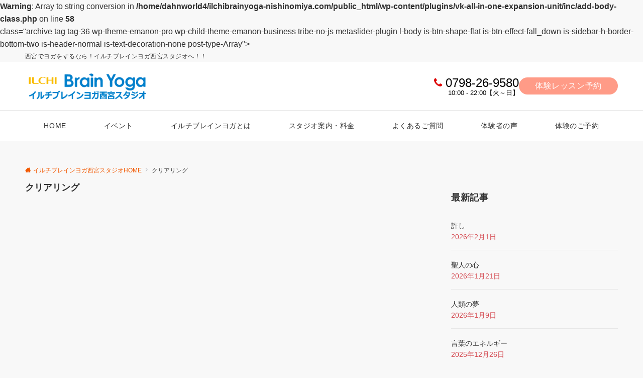

--- FILE ---
content_type: text/html; charset=UTF-8
request_url: https://ilchibrainyoga-nishinomiya.com/tag/%E3%82%AF%E3%83%AA%E3%82%A2%E3%83%AA%E3%83%B3%E3%82%B0/
body_size: 37360
content:
<!DOCTYPE html>
<html dir="ltr" lang="ja" prefix="og: https://ogp.me/ns#">
<head prefix="og: http://ogp.me/ns# fb: http://ogp.me/ns/fb# website: http://ogp.me/ns/website#">
<meta charset="UTF-8">
<meta name="viewport" content="width=device-width,initial-scale=1.0">
<meta name="description" content="クリアリング - タグ 記事一覧">

<title>クリアリング | イルチブレインヨガ西宮スタジオ</title>
	<style>img:is([sizes="auto" i], [sizes^="auto," i]) { contain-intrinsic-size: 3000px 1500px }</style>
	
		<!-- All in One SEO 4.9.3 - aioseo.com -->
	<meta name="robots" content="max-image-preview:large" />
	<link rel="canonical" href="https://ilchibrainyoga-nishinomiya.com/tag/%e3%82%af%e3%83%aa%e3%82%a2%e3%83%aa%e3%83%b3%e3%82%b0/" />
	<meta name="generator" content="All in One SEO (AIOSEO) 4.9.3" />
		<script type="application/ld+json" class="aioseo-schema">
			{"@context":"https:\/\/schema.org","@graph":[{"@type":"BreadcrumbList","@id":"https:\/\/ilchibrainyoga-nishinomiya.com\/tag\/%E3%82%AF%E3%83%AA%E3%82%A2%E3%83%AA%E3%83%B3%E3%82%B0\/#breadcrumblist","itemListElement":[{"@type":"ListItem","@id":"https:\/\/ilchibrainyoga-nishinomiya.com#listItem","position":1,"name":"Home","item":"https:\/\/ilchibrainyoga-nishinomiya.com","nextItem":{"@type":"ListItem","@id":"https:\/\/ilchibrainyoga-nishinomiya.com\/tag\/%e3%82%af%e3%83%aa%e3%82%a2%e3%83%aa%e3%83%b3%e3%82%b0\/#listItem","name":"\u30af\u30ea\u30a2\u30ea\u30f3\u30b0"}},{"@type":"ListItem","@id":"https:\/\/ilchibrainyoga-nishinomiya.com\/tag\/%e3%82%af%e3%83%aa%e3%82%a2%e3%83%aa%e3%83%b3%e3%82%b0\/#listItem","position":2,"name":"\u30af\u30ea\u30a2\u30ea\u30f3\u30b0","previousItem":{"@type":"ListItem","@id":"https:\/\/ilchibrainyoga-nishinomiya.com#listItem","name":"Home"}}]},{"@type":"CollectionPage","@id":"https:\/\/ilchibrainyoga-nishinomiya.com\/tag\/%E3%82%AF%E3%83%AA%E3%82%A2%E3%83%AA%E3%83%B3%E3%82%B0\/#collectionpage","url":"https:\/\/ilchibrainyoga-nishinomiya.com\/tag\/%E3%82%AF%E3%83%AA%E3%82%A2%E3%83%AA%E3%83%B3%E3%82%B0\/","name":"\u30af\u30ea\u30a2\u30ea\u30f3\u30b0 | \u30a4\u30eb\u30c1\u30d6\u30ec\u30a4\u30f3\u30e8\u30ac\u897f\u5bae\u30b9\u30bf\u30b8\u30aa","inLanguage":"ja","isPartOf":{"@id":"https:\/\/ilchibrainyoga-nishinomiya.com\/#website"},"breadcrumb":{"@id":"https:\/\/ilchibrainyoga-nishinomiya.com\/tag\/%E3%82%AF%E3%83%AA%E3%82%A2%E3%83%AA%E3%83%B3%E3%82%B0\/#breadcrumblist"}},{"@type":"Organization","@id":"https:\/\/ilchibrainyoga-nishinomiya.com\/#organization","name":"\u30a4\u30eb\u30c1\u30d6\u30ec\u30a4\u30f3\u30e8\u30ac\u897f\u5bae\u30b9\u30bf\u30b8\u30aa","description":"\u897f\u5bae\u3067\u30e8\u30ac\u3092\u3059\u308b\u306a\u3089\uff01\u30a4\u30eb\u30c1\u30d6\u30ec\u30a4\u30f3\u30e8\u30ac\u897f\u5bae\u30b9\u30bf\u30b8\u30aa\u3078\uff01\uff01","url":"https:\/\/ilchibrainyoga-nishinomiya.com\/"},{"@type":"WebSite","@id":"https:\/\/ilchibrainyoga-nishinomiya.com\/#website","url":"https:\/\/ilchibrainyoga-nishinomiya.com\/","name":"\u30a4\u30eb\u30c1\u30d6\u30ec\u30a4\u30f3\u30e8\u30ac\u897f\u5bae\u30b9\u30bf\u30b8\u30aa","description":"\u897f\u5bae\u3067\u30e8\u30ac\u3092\u3059\u308b\u306a\u3089\uff01\u30a4\u30eb\u30c1\u30d6\u30ec\u30a4\u30f3\u30e8\u30ac\u897f\u5bae\u30b9\u30bf\u30b8\u30aa\u3078\uff01\uff01","inLanguage":"ja","publisher":{"@id":"https:\/\/ilchibrainyoga-nishinomiya.com\/#organization"}}]}
		</script>
		<!-- All in One SEO -->

<link rel='dns-prefetch' href='//stats.wp.com' />
<link rel="alternate" type="application/rss+xml" title="イルチブレインヨガ西宮スタジオ &raquo; フィード" href="https://ilchibrainyoga-nishinomiya.com/feed/" />
<link rel="alternate" type="application/rss+xml" title="イルチブレインヨガ西宮スタジオ &raquo; コメントフィード" href="https://ilchibrainyoga-nishinomiya.com/comments/feed/" />
<link rel="alternate" type="text/calendar" title="イルチブレインヨガ西宮スタジオ &raquo; iCal フィード" href="https://ilchibrainyoga-nishinomiya.com/events/?ical=1" />
<style id="emanon-business-style-inline-css">.l-content.section-inner {width:calc(100% - 32px);z-index:101;}@media screen and (min-width:1200px) {.l-content.section-inner {width:var(--ema-one-col-content-width-front-page);}}.section-wrapper {display:flex;flex-wrap:wrap;}@media screen and (min-width:768px) {.section-wrapper {width:calc(100% + 32px);}}.section-cta {margin-top:40px;text-align:center;}.section-btn {min-width:50%;}@media screen and (min-width:768px) {.section-btn {min-width:20%;}}.home.page-template-front-page .article,.home.page-template-front-page-content-post .article {border:none;background-color:inherit;}.eb-front-top-widget-section .alignfull, .eb-front-bottom-widget-section .alignfull {position:relative;left:calc(50% - 50vw);width:100vw;max-width:100vw;}.eb-front-top-widget-section .alignwide,.eb-front-bottom-widget-section .alignwide {position:relative;max-width:100vw;}@media screen and (min-width:768px) {.eb-front-top-widget-section .alignwide,.eb-front-bottom-widget-section .alignwide {left:calc(50% - 380px);width:760px;}}@media screen and (min-width:960px) {.eb-front-top-widget-section .alignwide,.eb-front-bottom-widget-section .alignwide {left:calc(50% - 480px);width:960px;}}@media screen and (min-width:1200px) {.eb-front-top-widget-section .alignwide,.eb-front-bottom-widget-section .alignwide {left:calc(50% - 560px);width:1120px;}}.is-separator-triangle {margin-bottom:56px;}.is-separator-triangle_center {margin-bottom:32px;}@media screen and (min-width:768px) {.is-separator-triangle {margin-bottom:72px;}.is-separator-triangle_center {margin-bottom:40px;}}.eb-ticker-section {display:block;height:48px;background-color:#f8f8f8;color:#161410;font-size:var(--ema-font-size-s1);}.eb-ticker-section a {color:#161410;}.eb-ticker-section a:hover {color:var(--ema-link-color);}.ticker-inner {display:flex;flex-direction:row;align-items:center;}.ticker-label {margin-right:8px;}@media screen and ( min-width:768px ) {.ticker-label {margin-right:16px;}}.ticker-label {padding:4px 12px;border-radius:var(--ema-border-radius-4);background-color:#161410;color:#fff;}.ticker-date {display:none;}@media screen and ( min-width:768px ) {.ticker-date {display:inline-block;}}.ticker-title {height:48px;line-height:48px;overflow:hidden;}.ticker-title li {overflow:hidden;text-overflow:ellipsis;white-space:nowrap;}.eb-solution-section {position:relative;text-align:center;background-color:#ffffff;}.eb-solution-section .separator-section-arch,.eb-solution-section .separator-section-wave,.eb-solution-section .separator-section-double-wave,.eb-solution-section .separator-section-two-wave,.eb-solution-section .separator-section-tilt-right,.eb-solution-section .separator-section-tilt-left,.eb-solution-section .separator-section-triangle,.eb-solution-section .separator-section-triangle-center {fill:#eeeff0;}.solution-header .section-title {color:#000c15;}.solution-header .section-title::before {color:#000c15;}.solution-header .section-description {color:#303030;}.solution-box-list-inner {display:flex;flex-direction:column;width:100%;height:100%;padding-top:32px;padding-bottom:32px;padding-left:16px;padding-right:16px;box-sizing:border-box;border-radius:var(--ema-border-radius-4);border:1px solid #ffffff;background-color:#ffffff;transition:all 0.3s ease;backface-visibility:hidden;}.solution-box-list.is-title-left .solution-box-list-inner {flex-direction:row;gap:8px;padding-top:24px;padding-bottom:24px;}.solution-box-list.is-title-left .solution-box-list-inner .solution-box-detail {text-align:left;}.solution-box-list.is-border .solution-box-list-inner {border:1px solid #e2e5e8;}.solution-box-list.is-border-shadow .solution-box-list-inner {border:1px solid #e2e5e8;box-shadow:0 1px 3px 1px rgb(0 0 0 / 8%);}.solution-box-list.is-shadow .solution-box-list-inner {box-shadow:0 1px 3px 1px rgb(0 0 0 / 8%);}@media screen and ( max-width:767px ) {.section-wrapper:not(.u-item-scroll) .solution-box-list {margin-bottom:32px;width:100%;}.section-wrapper:not(.u-item-scroll) .solution-box-list:last-child {margin-bottom:0;}}@media screen and ( min-width:768px ) {.solution-box-list {margin-right:32px;width:calc(33.333% - 32px);}}.solution-box-list.is-hover-box-background.has-link:hover .solution-box-list-inner {background-color:#e2e5e8;}.solution-box-list.is-hover-box-border.has-link:hover .solution-box-list-inner {border:1px solid #9b8d77;}.solution-box-list.is-hover-box-shadow.has-link:hover .solution-box-list-inner {box-shadow:0 1px 3px 1px rgb(0 0 0 / 8%);}.solution-box-list.is-hover-box-floating.has-link:hover .solution-box-list-inner {transform:translateY(-3px);}.solution-box-list.is-hover-box-shadow-floating.has-link:hover .solution-box-list-inner {box-shadow:0 1px 3px 1px rgb(0 0 0 / 8%);transform:translateY(-3px);}.solution-box-detail__description {color:#303030;}.solution-box-list[class*="is-title-top-"] .solution-box-icon {margin-bottom:16px;}.solution-box-icon i {margin:0;transition:all 0.2s ease 0s;color:#9b8d77;}.solution-box-list[class*="is-title-top-"] i {display:inline-block;width:96px;height:96px;line-height:96px;font-size:var(--ema-font-size-l5);background-color:#ffffff;border:2px solid #9b8d77;}.solution-box-list[class*="is-title-top-"].is-hover-icon.has-link:hover i {background:#c6aa5b;border:2px solid #c6aa5b;color:#fff;}.solution-box-list.is-title-top-circle .solution-box-icon i {border-radius:50%;}.solution-box-list.is-title-top-speech-bubble .solution-box-icon i {position:relative;border-radius:50%;}.solution-box-list.is-title-top-speech-bubble .solution-box-icon i::after {content:"";position:absolute;bottom:-8px;left:50%;width:16px;height:16px;background-color:#ffffff;border-right:2px solid;border-bottom:2px solid;border-color:#9b8d77;transform:translateX(-50%) rotate(45deg);transition:all 0.2s ease 0s;}.solution-box-list.is-title-top-speech-bubble.is-hover-icon.has-link:hover i::after {background-color:#c6aa5b;border-color:#c6aa5b;}.solution-box-list[class*="is-title-top-"] .solution-box-icon img {width:96px;height:96px;object-fit:cover;object-position:50% 50%;}.solution-box-list.is-title-top-circle .solution-box-icon img {border-radius:50%;}.solution-box-list.is-title-top-corner .solution-box-icon img {border-radius:var(--ema-border-radius-4);}.solution-box-list.is-title-left .solution-box-icon i {font-size:var(--ema-font-size-l3);}.solution-box-list.is-title-left .solution-box-icon i::before {line-height:1.35;}.solution-box-list.is-title-left.is-hover-icon.has-link:hover i {color:#c6aa5b;}.solution-box-list.is-title-left .solution-box-icon img {width:48px;}.solution-box-detail {overflow:hidden;}.solution-box-detail__title {letter-spacing:0.1em;font-size:var(--ema-font-size-l2);color:#000c15;}.solution-box-list[class*="is-title-top-"] .solution-box-detail__title {padding-top:16px;padding-bottom:24px;}.solution-box-list.is-title-left .solution-box-detail__title {padding-bottom:12px;}.eb-solution-section .section-header.is-style-title-underline .section-title::after {background:#e2e5e8;}.eb-solution-section .section-header.is-style-title-underline-dot .section-title::after {background-image:radial-gradient(#e2e5e8 30%, transparent 30%);}.eb-solution-section .section-header.is-style-title-underline-shadedlin .section-title::after {background-image:repeating-linear-gradient(45deg, #e2e5e8 0, #e2e5e8 1px, transparent 0, transparent 50%),repeating-linear-gradient(135deg, #e2e5e8, #e2e5e8 1px, transparent 0, transparent 50%);}.eb-solution-section .section-header.is-style-title-border-vertical-up::before {background:#e2e5e8;}.eb-solution-section .section-header.is-style-title-border-vertical-down::after {background:#e2e5e8;}.eb-solution-section .section-inner {padding-top:var(--solution-section-padding-top-sp);padding-bottom:var(--solution-section-padding-bottom-sp); }@media screen and ( min-width:768px ) {.eb-solution-section .section-inner {padding-top:var(--solution-section-padding-top-tablet);padding-bottom:var(--solution-section-padding-bottom-tablet);}}@media screen and ( min-width:960px ) {.eb-solution-section .section-inner {padding-top:var(--solution-section-padding-top-pc);padding-bottom:var(--solution-section-padding-bottom-pc);}}.eb-sales-section {position:relative;text-align:center;background-color:#f8f8f8;}.eb-sales-section .separator-section-arch,.eb-sales-section .separator-section-wave,.eb-sales-section .separator-section-double-wave,.eb-sales-section .separator-section-two-wave,.eb-sales-section .separator-section-tilt-right,.eb-sales-section .separator-section-tilt-left,.eb-sales-section .separator-section-triangle,.eb-sales-section .separator-section-triangle-center {fill:#eeeff0;}.sales-header .section-title {color:#000c15;}.sales-header .section-title::before {color:#000c15;}.sales-header .section-description {color:#303030;}.sales-section-col {width:100%;box-sizing:border-box;}@media screen and (min-width:768px) {.sales-section-col {margin-right:48px;width:calc(50% - 48px);}}.sales-content-image {width:100%;border-radius:var(--ema-border-radius-4);}.sales-content-description {margin-top:16px;color:#303030;}.sales-section-cta {margin-top:16px;text-align:center;}.btn.sales-section-btn a {background-color:#ff8282;font-size:var(--ema-font-size-s1);color:#fff;}.sales-box-list {padding-bottom:32px;}.sales-box-list:nth-child(3) {padding-bottom:0;}.sales-box-header {position:relative;display:flex;margin-bottom:8px;line-height:1.5;}.sales-box-header i {margin-left:0;margin-right:6px;line-height:1.5;vertical-align:bottom;font-size:var(--ema-font-size-l2 );color:#ff8282;transition:0.2s ease-in-out;}.sales-box-header__title {text-align:left;font-size:var(--ema-font-size-l2 );color:#ff4c4c;transition:0.2s ease-in-out;}@media screen and (max-width:599px) {.sales-box-header__title.is-text-align-center {text-align:center;}}.sales-box-list .has-link .sales-box-header:hover i {transform:scale(1.1);}.sales-box-list .has-link .sales-box-header:hover .sales-box-header__title{color:#ff8282;}.sales-box-detail {color:#303030;}.sales-box-detail p {text-align:justify;}#sales-section-video {width:100%;border-radius:var(--ema-border-radius-4);}.sales-section-video-wrap {position:relative;}.sales-section-video-btn {content:"";position:absolute;top:0;left:0;right:0;bottom:40px;cursor:pointer;}@media screen and (max-width:767px) {.sales-section-box {margin-top:32px;}}.eb-sales-section .section-header.is-style-title-underline .section-title::after {background:#e2e5e8;}.eb-sales-section .section-header.is-style-title-underline-dot .section-title::after {background-image:radial-gradient(#e2e5e8 30%, transparent 30%);}.eb-sales-section .section-header.is-style-title-underline-shadedlin .section-title::after {background-image:repeating-linear-gradient(45deg, #e2e5e8 0, #e2e5e8 1px, transparent 0, transparent 50%),repeating-linear-gradient(135deg, #e2e5e8, #e2e5e8 1px, transparent 0, transparent 50%);}.eb-sales-section .section-header.is-style-title-border-vertical-up::before {background:#e2e5e8;}.eb-sales-section .section-header.is-style-title-border-vertical-down::after {background:#e2e5e8;}.eb-sales-section .section-inner { padding-top:var(--sales-section-padding-top-sp); padding-bottom:var(--sales-section-padding-bottom-sp);}@media screen and ( min-width:768px ) {.eb-sales-section .section-inner { padding-top:var(--sales-section-padding-top-tablet); padding-bottom:var(--sales-section-padding-bottom-tablet); }}@media screen and ( min-width:960px ) {.eb-sales-section .section-inner { padding-top:var(--sales-section-padding-top-pc); padding-bottom:var(--sales-section-padding-bottom-pc); }}</style>
<link rel="alternate" type="application/rss+xml" title="イルチブレインヨガ西宮スタジオ &raquo; クリアリング タグのフィード" href="https://ilchibrainyoga-nishinomiya.com/tag/%e3%82%af%e3%83%aa%e3%82%a2%e3%83%aa%e3%83%b3%e3%82%b0/feed/" />
<!--OGP-->
<meta property="og:title" content="クリアリング | イルチブレインヨガ西宮スタジオ | イルチブレインヨガ西宮スタジオ">
<meta property="og:type" content="website">
<meta property="og:url" content="https://ilchibrainyoga-nishinomiya.com/tag/%E3%82%AF%E3%83%AA%E3%82%A2%E3%83%AA%E3%83%B3%E3%82%B0/">
<meta property="og:image" content="https://ilchibrainyoga-nishinomiya.com/wp-content/uploads/2023/12/logo.png">
<meta property="og:image:width" content="300">
<meta property="og:image:height" content="300">
<meta property="og:image:alt" content="クリアリング | イルチブレインヨガ西宮スタジオ | イルチブレインヨガ西宮スタジオ">
<meta property="og:description" content="クリアリング - タグ 記事一覧">
<meta property="og:site_name" content="イルチブレインヨガ西宮スタジオ">
<meta property="og:locale" content="ja">
<!--/OGP-->
<meta name="description" content="クリアリング について イルチブレインヨガ西宮スタジオ 西宮でヨガをするなら！イルチブレインヨガ西宮スタジオへ！！" /><link rel='stylesheet' id='emanon-blocks-swiper-style-css' href='https://ilchibrainyoga-nishinomiya.com/wp-content/plugins/emanon-blocks/assets/css/swiper-bundle.min.css?ver=2.4.6.6' media='all' />
<style id='emanon-blocks-inline-css'>
[class*=epb-inline-button-] {position: relative;padding-top: 6px;padding-bottom: 6px;padding-right: 32px;padding-left: 32px;border-radius:0px;text-decoration: none !important;text-align: center;line-height: 1.5;letter-spacing: 0.04em;font-size: 0.88889rem;overflow: hidden;cursor: pointer;transition: all 0.3s ease;}[class*=epb-inline-button-] > a {text-decoration: none !important;}.epb-inline-button-01 > a {color:#ffffff !important;}.epb-inline-button-01:hover > a {color:#ffffff !important;}.epb-inline-button-02 > a {color:#ffffff !important;}.epb-inline-button-02:hover > a {color:#eeee22 !important;}.epb-inline-button-03 > a {color:#ffffff !important;}.epb-inline-button-03:hover > a {color:#ffffff !important;}@keyframes epb-lustre {100% {left: 60%;}}.epb-inline-button-01 {background-color:#1e73be;color:#ffffff !important;}.epb-inline-button-01:hover {background-color:#1e73be;color:#ffffff !important;}.epb-inline-button-02 {background-color:#eeee22;color:#ffffff !important;}.epb-inline-button-02:hover {background-color:#ffffff;color:#eeee22 !important;}.epb-inline-button-03 {background-color:#dd3333;color:#ffffff !important;}.epb-inline-button-03:hover {background-color:#dd3333;color:#ffffff !important;}mark.epb-linemaker-01 {background-color:#b2ffb2;font-style: normal;}mark.epb-linemaker-02 {background-color:#ffe0c1;font-style: normal;}mark.epb-linemaker-03 {background-color:#cab8d9;font-style: normal;}.epb-underline-01 {background: linear-gradient(transparent 60%, #b2ffb2 60%);}.epb-underline-02 {background: linear-gradient(transparent 60%, #ffe0c1 60%);}.epb-underline-03 {background: linear-gradient(transparent 60%, #cab8d9 60%);}[class*=epb-table-icon-] {min-height: 2em;}[class*=epb-table-icon-]::before {font-size: 2em;}.epb-table-icon-double-circle::before {color: #8ed1fc;}.epb-table-icon-circle::before {color: #7bdcb5;}.epb-table-icon-triangle::before {color: #ffedb3;}.epb-table-icon-close::before {color: #ff8585;}.epb-table-icon-checkmark::before {color: #ffedb3;}.epb-table-icon-alert::before {color: #ff8585;}.epb-table-icon-custom-01::before {content: "\e9d7";color: #8ed1fc;}.epb-table-icon-custom-02::before {content: "\e9d8";color: #8ed1fc;}.epb-table-icon-custom-03::before {content: "\e9d9";color: #8ed1fc;}.is-style-item__checkmark > li::before {color: #484848;}.is-style-item__checkmark--square > li::before {color: #484848;}.is-style-item__alert > li::before {color: #dc3545;}.is-style-item__alert--circle > li::before {color: #dc3545;}.is-style-item__question--circle > li::before {color: #484848;}.is-style-item__arrow > li::before {color: #484848;}.is-style-item__arrow--circle > li::before {color: #484848;}.is-style-item__arrow--square > li::before {color: #484848;}.is-style-item__notes > li::before {color: #484848;}.is-style-item__good > li::before {color: #007bff;}.is-style-item__bad > li::before {color: #ff8585;}.is-style-item__vertical-line > li:not(:last-child)::after {color: #e5e7e8;}.is-style-item__diagonal-line > li:not(:last-child)::after {color: #e5e7e8;}.is-style-item__border > li {border: solid 1px #e5e7e8;}ol.is-style-item__num--circle > li::before {background: #484848;color: #ffffff;}ol.is-style-item__num--square > li::before {background: #484848;color: #ffffff;}ol.is-style-item__num--zero li::before {color: #484848;}ol.is-style-item__num--border>li { border: solid 1px #b8bcc0;}ol.is-style-item__num--border>li::before {background:#b8bcc0;}.epb-font-family-01 {font-family: ;}.epb-font-family-02 {font-family: ;}.epb-font-family-03 {font-family: ;}:root {--emp-mask-balloon: url(https://ilchibrainyoga-nishinomiya.com/wp-content/plugins/emanon-blocks/assets/img/mask-balloon.svg);--emp-mask-circle: url(https://ilchibrainyoga-nishinomiya.com/wp-content/plugins/emanon-blocks/assets/img/mask-circle.svg);--emp-mask-fluid01: url(https://ilchibrainyoga-nishinomiya.com/wp-content/plugins/emanon-blocks/assets/img/mask-fluid01.svg);--emp-mask-fluid02: url(https://ilchibrainyoga-nishinomiya.com/wp-content/plugins/emanon-blocks/assets/img/mask-fluid02.svg);--emp-mask-fluid03: url(https://ilchibrainyoga-nishinomiya.com/wp-content/plugins/emanon-blocks/assets/img/mask-fluid03.svg);--emp-mask-fluid04: url(https://ilchibrainyoga-nishinomiya.com/wp-content/plugins/emanon-blocks/assets/img/mask-fluid04.svg);--emp-mask-fluid05: url(https://ilchibrainyoga-nishinomiya.com/wp-content/plugins/emanon-blocks/assets/img/mask-fluid05.svg);--emp-mask-fluid06: url(https://ilchibrainyoga-nishinomiya.com/wp-content/plugins/emanon-blocks/assets/img/mask-fluid06.svg);--emp-mask-fluid07: url(https://ilchibrainyoga-nishinomiya.com/wp-content/plugins/emanon-blocks/assets/img/mask-fluid07.svg);--emp-mask-fluid08: url(https://ilchibrainyoga-nishinomiya.com/wp-content/plugins/emanon-blocks/assets/img/mask-fluid08.svg);}
</style>
<link rel='stylesheet' id='pt-cv-public-style-css' href='https://ilchibrainyoga-nishinomiya.com/wp-content/plugins/content-views-query-and-display-post-page/public/assets/css/cv.css?ver=4.3' media='all' />
<link rel='stylesheet' id='vkExUnit_common_style-css' href='https://ilchibrainyoga-nishinomiya.com/wp-content/plugins/vk-all-in-one-expansion-unit/assets/css/vkExUnit_style.css?ver=9.113.0.1' media='all' />
<style id='vkExUnit_common_style-inline-css'>
:root {--ver_page_top_button_url:url(https://ilchibrainyoga-nishinomiya.com/wp-content/plugins/vk-all-in-one-expansion-unit/assets/images/to-top-btn-icon.svg);}@font-face {font-weight: normal;font-style: normal;font-family: "vk_sns";src: url("https://ilchibrainyoga-nishinomiya.com/wp-content/plugins/vk-all-in-one-expansion-unit/inc/sns/icons/fonts/vk_sns.eot?-bq20cj");src: url("https://ilchibrainyoga-nishinomiya.com/wp-content/plugins/vk-all-in-one-expansion-unit/inc/sns/icons/fonts/vk_sns.eot?#iefix-bq20cj") format("embedded-opentype"),url("https://ilchibrainyoga-nishinomiya.com/wp-content/plugins/vk-all-in-one-expansion-unit/inc/sns/icons/fonts/vk_sns.woff?-bq20cj") format("woff"),url("https://ilchibrainyoga-nishinomiya.com/wp-content/plugins/vk-all-in-one-expansion-unit/inc/sns/icons/fonts/vk_sns.ttf?-bq20cj") format("truetype"),url("https://ilchibrainyoga-nishinomiya.com/wp-content/plugins/vk-all-in-one-expansion-unit/inc/sns/icons/fonts/vk_sns.svg?-bq20cj#vk_sns") format("svg");}
.veu_promotion-alert__content--text {border: 1px solid rgba(0,0,0,0.125);padding: 0.5em 1em;border-radius: var(--vk-size-radius);margin-bottom: var(--vk-margin-block-bottom);font-size: 0.875rem;}/* Alert Content部分に段落タグを入れた場合に最後の段落の余白を0にする */.veu_promotion-alert__content--text p:last-of-type{margin-bottom:0;margin-top: 0;}
</style>
<link rel='stylesheet' id='wp-block-library-css' href='https://ilchibrainyoga-nishinomiya.com/wp-includes/css/dist/block-library/style.min.css?ver=6.8.3' media='all' />
<link rel='stylesheet' id='aioseo/css/src/vue/standalone/blocks/table-of-contents/global.scss-css' href='https://ilchibrainyoga-nishinomiya.com/wp-content/plugins/all-in-one-seo-pack/dist/Lite/assets/css/table-of-contents/global.e90f6d47.css?ver=4.9.3' media='all' />
<link rel='stylesheet' id='emanon-blocks-accordion-style-css' href='https://ilchibrainyoga-nishinomiya.com/wp-content/plugins/emanon-blocks/build/block-accordion/style-index.css?ver=2.4.4' media='all' />
<link rel='stylesheet' id='emanon-blocks-advanced-button-template-style-css' href='https://ilchibrainyoga-nishinomiya.com/wp-content/plugins/emanon-blocks/build/block-advanced-button-template/style-index.css?ver=2.4.4' media='all' />
<link rel='stylesheet' id='emanon-blocks-advanced-headling-style-css' href='https://ilchibrainyoga-nishinomiya.com/wp-content/plugins/emanon-blocks/build/block-advanced-headling/style-index.css?ver=2.3.8' media='all' />
<link rel='stylesheet' id='emanon-blocks-award-style-css' href='https://ilchibrainyoga-nishinomiya.com/wp-content/plugins/emanon-blocks/build/block-award/style-index.css?ver=2.3.8' media='all' />
<link rel='stylesheet' id='emanon-blocks-balloon-style-css' href='https://ilchibrainyoga-nishinomiya.com/wp-content/plugins/emanon-blocks/build/block-balloon/style-index.css?ver=2.3.8' media='all' />
<link rel='stylesheet' id='emanon-blocks-banner-style-css' href='https://ilchibrainyoga-nishinomiya.com/wp-content/plugins/emanon-blocks/build/block-banner/style-index.css?ver=2.3.8' media='all' />
<link rel='stylesheet' id='emanon-blocks-bar-graph-style-css' href='https://ilchibrainyoga-nishinomiya.com/wp-content/plugins/emanon-blocks/build/block-bar-graph/style-index.css?ver=2.3.8' media='all' />
<link rel='stylesheet' id='emanon-blocks-broken-grid-style-css' href='https://ilchibrainyoga-nishinomiya.com/wp-content/plugins/emanon-blocks/build/block-broken-grid/style-index.css?ver=2.4.6' media='all' />
<link rel='stylesheet' id='emanon-blocks-circle-graph-style-css' href='https://ilchibrainyoga-nishinomiya.com/wp-content/plugins/emanon-blocks/build/block-circle-graph/style-index.css?ver=2.3.8' media='all' />
<link rel='stylesheet' id='emanon-blocks-circle-simple-graph-style-css' href='https://ilchibrainyoga-nishinomiya.com/wp-content/plugins/emanon-blocks/build/block-circle-simple-graph/style-index.css?ver=2.3.8' media='all' />
<link rel='stylesheet' id='emanon-blocks-column-template-style-css' href='https://ilchibrainyoga-nishinomiya.com/wp-content/plugins/emanon-blocks/build/block-column-template/style-index.css?ver=2.3.8' media='all' />
<style id='emanon-blocks-container-box-style-inline-css'>
.epb-container-box{margin:var(--epb-container-box-margin-top-sp) var(--epb-container-box-margin-right-sp) var(--epb-container-box-margin-bottom-sp) var(--epb-container-box-margin-left-sp);max-width:min(100%,var(--epb-container-box-width));padding:var(--epb-container-box-padding-top) var(--epb-container-box-padding-right) var(--epb-container-box-padding-bottom) var(--epb-container-box-padding-left);position:relative;z-index:var(--epb-container-box-z-index)}.epb-container-box>*{width:100%}.epb-container-box.epb-has-container-box-margin-item>*{margin-bottom:0;margin-top:var(--epb-container-box-margin-item)}.epb-container-box.epb-has-container-box-margin-item>:first-child{margin-top:0}@media screen and (min-width:600px){.epb-container-box{margin:var(--epb-container-box-margin-top-tablet) var(--epb-container-box-margin-right-tablet) var(--epb-container-box-margin-bottom-tablet) var(--epb-container-box-margin-left-tablet)}}@media screen and (min-width:960px){.epb-container-box{margin:var(--epb-container-box-margin-top-pc) var(--epb-container-box-margin-right-pc) var(--epb-container-box-margin-bottom-pc) var(--epb-container-box-margin-left-pc)}}
</style>
<link rel='stylesheet' id='emanon-blocks-container-flex-style-css' href='https://ilchibrainyoga-nishinomiya.com/wp-content/plugins/emanon-blocks/build/block-container-flex/style-index.css?ver=2.3.8' media='all' />
<link rel='stylesheet' id='emanon-blocks-container-loop-style-css' href='https://ilchibrainyoga-nishinomiya.com/wp-content/plugins/emanon-blocks/build/block-container-loop/style-index.css?ver=2.3.8' media='all' />
<style id='emanon-blocks-container-position-style-inline-css'>
.epb-container-position{bottom:var(--epb-container-position-bottom);box-sizing:border-box;left:var(--epb-container-position-left);position:var(--epb-container-position);right:var(--epb-container-position-right);top:var(--epb-container-position-top);width:var(--epb-container-position-width-size-pc);z-index:var(--epb-container-position-zindex)}.epb-is-container-position-set-all{transform:translate(-50%,-50%)}.epb-is-container-position-set-bottom,.epb-is-container-position-set-top{transform:translateX(-50%)}.epb-is-container-position-set-left,.epb-is-container-position-set-right{transform:translateY(-50%)}.epb-container-position.epb-has-container-position-mobile-width-size{width:var(--epb-container-position-width-size-sp)}@media screen and (min-width:600px){.epb-container-position.epb-has-container-position-mobile-width-size{width:var(--epb-container-position-width-size-tablet)}}@media screen and (min-width:960px){.epb-container-position.epb-has-container-position-mobile-width-size{width:var(--epb-container-position-width-size-pc)}}
</style>
<link rel='stylesheet' id='emanon-blocks-affiliate-button-style-css' href='https://ilchibrainyoga-nishinomiya.com/wp-content/plugins/emanon-blocks/build/block-deprecated-affiliate-button/style-index.css?ver=6.8.3' media='all' />
<link rel='stylesheet' id='emanon-blocks-background-style-css' href='https://ilchibrainyoga-nishinomiya.com/wp-content/plugins/emanon-blocks/build/block-deprecated-background/style-index.css?ver=2.3.6' media='all' />
<style id='emanon-blocks-block-box-style-inline-css'>
.block-box-heading{background-color:#009dee;border-radius:3px 3px 0 0;color:#fff;letter-spacing:.05em;line-height:1;margin-bottom:-1px;padding:8px 16px;position:relative}.block-box-h-balloon .block-box-heading,.block-box-h-left .block-box-heading{display:inline-block}.block-box-body-h-left{border:1px solid #009dee;border-radius:0 3px 3px 3px}.block-box-h-balloon,.block-box-h-left,.block-box-h-wide-left{position:relative}.block-box-h-balloon i,.block-box-h-left i,.block-box-h-wide-left i{color:#fff;font-size:16px;left:12px;margin:0;position:absolute;top:50%!important;transform:translateY(-50%)!important;z-index:1}.block-box-h-balloon .block-box-heading:after{background-color:inherit;bottom:-6px;content:"";height:12px;left:24px;position:absolute;transform:rotate(45deg);width:12px}.block-box-body-h-balloon,.block-box-body-h-wide-center,.block-box-body-h-wide-left{border:1px solid #009dee;border-radius:0 0 3px 3px}.block-box-text{line-height:1.8!important;padding:16px}
</style>
<link rel='stylesheet' id='emanon-blocks-block-button-style-css' href='https://ilchibrainyoga-nishinomiya.com/wp-content/plugins/emanon-blocks/build/block-deprecated-button/style-index.css?ver=6.8.3' media='all' />
<link rel='stylesheet' id='emanon-blocks-button-premium-style-css' href='https://ilchibrainyoga-nishinomiya.com/wp-content/plugins/emanon-blocks/build/block-deprecated-button-premium/style-index.css?ver=6.8.3' media='all' />
<style id='emanon-blocks-block-cta-box-style-inline-css'>
.eb-cta-box .block-cta-wrapper{border:1px solid #ccc;border-radius:3px;text-align:center}.block-cta-wrapper a{text-decoration:none!important}.block-cta-header{margin-bottom:1rem}.block-cta-header h3{margin:0!important;padding:0!important}.block-cta-header p{margin:0 0 32px}.block-cta-text{padding-top:16px!important}.block-cta-microcopy{font-size:12px;line-height:1!important;margin:0!important;padding:16px 0 0!important}
</style>
<style id='emanon-blocks-block-download-file-style-inline-css'>
.block-download-file-wrapper{border-color:#efefef;border-radius:3px;text-align:center}.block-download-file-wrapper a{text-decoration:none!important}.block-download-file-microcopy{font-size:12px;line-height:1!important;padding-top:8px}
</style>
<link rel='stylesheet' id='emanon-blocks-faq-style-css' href='https://ilchibrainyoga-nishinomiya.com/wp-content/plugins/emanon-blocks/build/block-deprecated-faq/style-index.css?ver=6.8.3' media='all' />
<link rel='stylesheet' id='emanon-blocks-faqs-template-style-css' href='https://ilchibrainyoga-nishinomiya.com/wp-content/plugins/emanon-blocks/build/block-deprecated-faqs-template/style-index.css?ver=6.8.3' media='all' />
<style id='emanon-blocks-block-frame-style-inline-css'>
.block-frame-border{border:4px solid #ccc}.block-frame-dashed{border:4px dashed #ccc}.block-frame-double{border:4px double #ccc}.block-frame-upDown{border:4px solid #ccc;border-left:none;border-right:none}.block-frame-left{border-left:4px solid #ccc}.block-frame-inner>*{margin-bottom:4px}.block-frame-inner>:last-child{margin-bottom:0}
</style>
<link rel='stylesheet' id='emanon-blocks-headling-style-css' href='https://ilchibrainyoga-nishinomiya.com/wp-content/plugins/emanon-blocks/build/block-deprecated-headling/style-index.css?ver=6.8.3' media='all' />
<link rel='stylesheet' id='emanon-blocks-icon-style-css' href='https://ilchibrainyoga-nishinomiya.com/wp-content/plugins/emanon-blocks/build/block-deprecated-icon/style-index.css?ver=2.3.6' media='all' />
<style id='emanon-blocks-block-icon-list-style-inline-css'>
.block-icon-list-wrapper{align-items:center;border:1px solid #e5e7e8;border-radius:3px;box-sizing:border-box;display:flex;padding:12px}.block-icon-list-wrapper i{border-right:1px solid #e5e7e8;font-size:14px;margin-right:10px;padding-right:8px}.block-icon-list-wrapper a{text-decoration:none}.block-icon-list-heading{width:100%}.eb-block-icon-list i[data-fontweight=normal]{font-weight:400}.eb-block-icon-list i[data-fontweight=bold]{font-weight:700}.block-icon-list-heading[data-fontweight=normal]{font-weight:400}.block-icon-list-heading[data-fontweight=bold]{font-weight:700}
</style>
<link rel='stylesheet' id='emanon-blocks-icon-text-style-css' href='https://ilchibrainyoga-nishinomiya.com/wp-content/plugins/emanon-blocks/build/block-deprecated-icon-text/style-index.css?ver=6.8.3' media='all' />
<style id='emanon-blocks-member-style-inline-css'>
.eb-block-member.block-row{display:flex;flex-wrap:wrap;width:calc(100% + 16px)}.block-member-col[class*=block-col-]{margin-bottom:32px;width:calc(100% - 16px)}.block-member-col[class*=block-col-]:last-child{margin-bottom:0}@media screen and (min-width:768px){.block-member-col[class*=block-col-]{margin-bottom:0;margin-right:16px}.block-member-col.block-col-1{width:calc(100% - 16px)}.block-member-col.block-col-2{width:calc(50% - 16px)}.block-member-col.block-col-3{width:calc(33.3% - 16px)}.block-member-col.block-col-4{width:calc(25% - 16px)}}.block-member-image-content{text-align:center}.block-member-image{border:1px solid #ccc;height:auto;width:100%}.eb-block-member.is-style-eb-image-circle .block-member-image{border-radius:50px;height:96px;-o-object-fit:cover;object-fit:cover;width:96px}.block-member-name{font-size:18px;margin-bottom:4px!important;margin-top:4px!important;text-align:center}.block-member-position{display:block;font-size:12px;margin-bottom:8px;text-align:center}.block-member-text{font-size:14px;line-height:1.5!important;margin:0}@media(max-width:767px){.eb-block-member.is-eb-scroll{flex-wrap:nowrap!important;overflow:scroll;padding-left:24px;-webkit-overflow-scrolling:touch;scroll-behavior:smooth;scroll-snap-type:x mandatory}.eb-block-member.is-eb-scroll .block-member-col{margin-bottom:0;margin-right:16px;max-width:260px;min-width:200px;scroll-snap-align:center}}
</style>
<style id='emanon-blocks-block-menu-list-style-inline-css'>
.block-menu-list-wrapper{display:flex;justify-content:space-between}.block-menu-center-line{flex-grow:1;margin:10px 18px}.block-menu-center-line hr{background-color:inherit;border:dotted #ddd;border-width:2px 0 0;margin:0!important}.block-menu-tax{display:contents;font-size:12px}
</style>
<style id='emanon-blocks-block-notice-style-inline-css'>
.eb-block-notice{border-radius:3px;padding:16px;position:relative}.block-notice-info{background-color:#f9f9f9;border:1px solid #ccc;border-radius:3px;padding:16px;position:relative}.block-notice-warning{background-color:#f7eaea;border:1px solid #ee6e73;border-radius:3px;padding:16px;position:relative}.block-notice-header{position:relative}.block-notice-info .fa,.block-notice-warning .fa{font-size:16px;position:absolute;top:20px}.block-notice-heading{font-size:16px}.block-notice-text{line-height:1.5!important;margin-bottom:0;margin-top:16px}
</style>
<link rel='stylesheet' id='emanon-blocks-panel-style-css' href='https://ilchibrainyoga-nishinomiya.com/wp-content/plugins/emanon-blocks/build/block-deprecated-panel/style-index.css?ver=6.8.3' media='all' />
<link rel='stylesheet' id='emanon-blocks-block-pr-box-style-css' href='https://ilchibrainyoga-nishinomiya.com/wp-content/plugins/emanon-blocks/build/block-deprecated-pr-box/style-index.css?ver=6.8.3' media='all' />
<link rel='stylesheet' id='emanon-blocks-price-style-css' href='https://ilchibrainyoga-nishinomiya.com/wp-content/plugins/emanon-blocks/build/block-deprecated-price/style-index.css?ver=6.8.3' media='all' />
<link rel='stylesheet' id='emanon-blocks-pricing-table-style-css' href='https://ilchibrainyoga-nishinomiya.com/wp-content/plugins/emanon-blocks/build/block-deprecated-pricing-table/style-index.css?ver=6.8.3' media='all' />
<link rel='stylesheet' id='emanon-blocks-separate-style-css' href='https://ilchibrainyoga-nishinomiya.com/wp-content/plugins/emanon-blocks/build/block-deprecated-separate/style-index.css?ver=2.3.6' media='all' />
<style id='emanon-blocks-showcase-box-style-inline-css'>
.showcase-box-wrapper{align-items:center;border:1px solid #ccc;display:flex;flex-direction:column;overflow:hidden}.showcase-box-body{width:100%}.showcase-box-heading{margin:0 0 4px!important;overflow-wrap:break-word}.showcase-box-subheading{font-size:14px;overflow-wrap:break-word}.showcase-box-text{margin-bottom:0!important;overflow-wrap:break-word;text-align:left}.showcase-box-thumbnail{max-width:100%}.showcase-box-image{vertical-align:bottom}.showcase-box-btn-content{margin-top:32px;text-align:center}.showcase-box-btn-content .block-btn{padding-bottom:4px;padding-top:4px;text-decoration:none}.showcase-box-btn-content .block-btn:hover{border-radius:28px}@media screen and (min-width:768px){.showcase-box-wrapper{flex-direction:row}.showcase-box-image-position-right{flex-direction:row-reverse}.showcase-box-image-position-left .showcase-box-btn-content{text-align:left}.showcase-box-image-position-right .showcase-box-btn-content{text-align:right}.showcase-box-thumbnail{max-width:50%}}
</style>
<link rel='stylesheet' id='emanon-blocks-block-speech-bubble-style-css' href='https://ilchibrainyoga-nishinomiya.com/wp-content/plugins/emanon-blocks/build/block-deprecated-speech-bubble/style-index.css?ver=6.8.3' media='all' />
<style id='emanon-blocks-block-testimonial-style-inline-css'>
.block-testimonial-wrapper{border:1px solid #ccc;border-radius:3px;padding:16px}.block-testimonial-header{padding-bottom:8px;position:relative}.block-testimonial-header .fa{font-size:14px;left:0;margin:0;position:absolute;top:6px}.block-testimonial-heading{font-weight:700}.block-testimonial-content{line-height:1.5!important;margin:0 0 16px!important}.block-testimonial-cite{align-items:center;display:flex}.block-testimonial-avatar{border:2px solid #ccc;border-radius:50%;flex:0 0 auto;height:72px;position:relative;width:72px}.block-testimonial-avatar-image{border-radius:40px;height:100%!important;margin:0!important;-o-object-fit:cover;object-fit:cover;position:relative;width:100%}.block-testimonial-name{display:block;line-height:16px;overflow-wrap:break-word}.block-testimonial-title{display:block;font-size:12px!important;line-height:1.3!important;margin-top:8px;overflow-wrap:break-word}.block-testimonial-left-aligned .block-testimonial-avatar{margin-right:16px}.block-testimonial-right-aligned .block-testimonial-cite{flex-direction:row-reverse;text-align:right}.block-testimonial-right-aligned .block-testimonial-avatar{margin-left:16px}.tblock-estimonial-right-aligned .block-testimonial-info{flex:0 0 auto}
</style>
<link rel='stylesheet' id='emanon-blocks-faq2-template-style-css' href='https://ilchibrainyoga-nishinomiya.com/wp-content/plugins/emanon-blocks/build/block-faq2-template/style-index.css?ver=2.4.4.1' media='all' />
<link rel='stylesheet' id='emanon-blocks-grid-style-css' href='https://ilchibrainyoga-nishinomiya.com/wp-content/plugins/emanon-blocks/build/block-grid/style-index.css?ver=2.3.8' media='all' />
<link rel='stylesheet' id='emanon-blocks-icon-link-style-css' href='https://ilchibrainyoga-nishinomiya.com/wp-content/plugins/emanon-blocks/build/block-icon-link/style-index.css?ver=1.3.3' media='all' />
<link rel='stylesheet' id='emanon-blocks-info-lists-style-css' href='https://ilchibrainyoga-nishinomiya.com/wp-content/plugins/emanon-blocks/build/block-info-lists/style-index.css?ver=2.4.4' media='all' />
<link rel='stylesheet' id='emanon-blocks-item-number-style-css' href='https://ilchibrainyoga-nishinomiya.com/wp-content/plugins/emanon-blocks/build/block-item-number/style-index.css?ver=2.3.8' media='all' />
<style id='emanon-blocks-leaf-style-inline-css'>
.epb-leaf{margin-left:auto;margin-right:auto;max-width:100%;width:var(--epb-leaf-width-size)}.epb-leaf__inner{align-items:center;display:flex;justify-content:space-between}.epb-leaf__left img,.epb-leaf__right img{height:var(--epb-leaf-size-pc)!important}.epb-leaf.epb-has-leaf-mobile-size .epb-leaf__left img,.epb-leaf.epb-has-leaf-mobile-size .epb-leaf__right img{height:var(--epb-leaf-size-sp)!important}@media screen and (min-width:600px){.epb-leaf.epb-has-leaf-mobile-size .epb-leaf__left img,.epb-leaf.epb-has-leaf-mobile-size .epb-leaf__right img{height:var(--epb-leaf-size-tablet)!important}}@media screen and (min-width:960px){.epb-leaf.epb-has-leaf-mobile-size .epb-leaf__left img,.epb-leaf.epb-has-leaf-mobile-size .epb-leaf__right img{height:var(--epb-leaf-size-pc)!important}}
</style>
<style id='emanon-blocks-block-linkcard-style-inline-css'>
.eb-linkcard{position:relative}.linkcard-label{background:#fff;border-radius:3px;color:#333;font-size:12px;left:16px;letter-spacing:.25px;line-height:12px;padding:6px 8px;position:absolute;top:-12px;transition:.4s ease-in-out;z-index:1}.linkcard-label:before{content:"";display:inline-block;font-family:FontAwesome;margin-right:3px}.linkcard-inner{border:2px solid #009dee;border-radius:3px;padding:14px 20px 14px 14px;position:relative;transition:all .4s ease}.linkcard-inner:after{color:var(--eb-linkcard-icon-color);content:"";font-family:FontAwesome;font-size:20px;position:absolute;right:10px;top:50%;transform:translateY(-50%);transition:.4s ease-in-out}.linkcard-inner:hover{border-color:var(--eb-linkcard-hover-color)}@media screen and (min-width:768px){.linkcard-inner{padding:16px 28px 16px 16px}.linkcard-inner:after{right:14px}}.eb-linkcard .linkcard-link{cursor:pointer;display:block;text-decoration:none}.linkcard-link:hover .linkcard-inner:after{color:var(--eb-linkcard-hover-color);right:6px}.linkcard-title{color:#333;font-size:16px;line-height:1.8!important}.linkcard-sub-title{color:#333;font-size:12px;margin-top:4px}
</style>
<link rel='stylesheet' id='emanon-blocks-menu-list-template-style-css' href='https://ilchibrainyoga-nishinomiya.com/wp-content/plugins/emanon-blocks/build/block-menu-list-template/style-index.css?ver=2.3.8' media='all' />
<link rel='stylesheet' id='emanon-blocks-microcopy-style-css' href='https://ilchibrainyoga-nishinomiya.com/wp-content/plugins/emanon-blocks/build/block-microcopy/style-index.css?ver=2.3.8' media='all' />
<link rel='stylesheet' id='emanon-blocks-notice-box-style-css' href='https://ilchibrainyoga-nishinomiya.com/wp-content/plugins/emanon-blocks/build/block-notice-box/style-index.css?ver=2.3.8' media='all' />
<link rel='stylesheet' id='emanon-blocks-panel-box-style-css' href='https://ilchibrainyoga-nishinomiya.com/wp-content/plugins/emanon-blocks/build/block-panel-box/style-index.css?ver=2.3.8' media='all' />
<link rel='stylesheet' id='emanon-blocks-panel-circle-style-css' href='https://ilchibrainyoga-nishinomiya.com/wp-content/plugins/emanon-blocks/build/block-panel-circle/style-index.css?ver=2.3.8' media='all' />
<link rel='stylesheet' id='emanon-blocks-block-panel-dl-style-css' href='https://ilchibrainyoga-nishinomiya.com/wp-content/plugins/emanon-blocks/build/block-panel-dl/style-index.css?ver=2.4.0' media='all' />
<style id='emanon-blocks-block-panel-dl-template-style-inline-css'>
.epb-panel-dt__heading.epb-alignment-headling-left{align-items:flex-start;text-align:left}.epb-panel-dt__heading.epb-alignment-headling-center{align-items:center;text-align:center}.epb-panel-dt__heading.epb-alignment-headling-right{align-items:flex-end;text-align:right}
</style>
<link rel='stylesheet' id='emanon-blocks-panel-icon-style-css' href='https://ilchibrainyoga-nishinomiya.com/wp-content/plugins/emanon-blocks/build/block-panel-icon/style-index.css?ver=2.3.8' media='all' />
<link rel='stylesheet' id='emanon-blocks-panel-number-style-css' href='https://ilchibrainyoga-nishinomiya.com/wp-content/plugins/emanon-blocks/build/block-panel-number/style-index.css?ver=2.3.8' media='all' />
<link rel='stylesheet' id='emanon-blocks-panel-pricing-style-css' href='https://ilchibrainyoga-nishinomiya.com/wp-content/plugins/emanon-blocks/build/block-panel-pricing/style-index.css?ver=2.3.8' media='all' />
<link rel='stylesheet' id='emanon-blocks-post-lists-style-css' href='https://ilchibrainyoga-nishinomiya.com/wp-content/plugins/emanon-blocks/build/block-post-lists/style-index.css?ver=2.4.5' media='all' />
<link rel='stylesheet' id='emanon-blocks-post-slider-style-css' href='https://ilchibrainyoga-nishinomiya.com/wp-content/plugins/emanon-blocks/build/block-post-slider/style-index.css?ver=2.4.5' media='all' />
<link rel='stylesheet' id='emanon-blocks-price-charge-style-css' href='https://ilchibrainyoga-nishinomiya.com/wp-content/plugins/emanon-blocks/build/block-price-charge/style-index.css?ver=2.3.8' media='all' />
<link rel='stylesheet' id='emanon-blocks-profile-card-style-css' href='https://ilchibrainyoga-nishinomiya.com/wp-content/plugins/emanon-blocks/build/block-profile-card/style-index.css?ver=2.3.8' media='all' />
<link rel='stylesheet' id='emanon-blocks-read-more-style-css' href='https://ilchibrainyoga-nishinomiya.com/wp-content/plugins/emanon-blocks/build/block-read-more/style-index.css?ver=2.3.8' media='all' />
<link rel='stylesheet' id='emanon-blocks-review-style-css' href='https://ilchibrainyoga-nishinomiya.com/wp-content/plugins/emanon-blocks/build/block-review/style-index.css?ver=2.3.8' media='all' />
<link rel='stylesheet' id='emanon-blocks-review-snippet-style-css' href='https://ilchibrainyoga-nishinomiya.com/wp-content/plugins/emanon-blocks/build/block-review-snippet/style-index.css?ver=2.4.0' media='all' />
<link rel='stylesheet' id='emanon-blocks-rss-style-css' href='https://ilchibrainyoga-nishinomiya.com/wp-content/plugins/emanon-blocks/build/block-rss/style-index.css?ver=2.3.8' media='all' />
<link rel='stylesheet' id='emanon-blocks-section-broken-style-css' href='https://ilchibrainyoga-nishinomiya.com/wp-content/plugins/emanon-blocks/build/block-section-broken/style-index.css?ver=2.3.8' media='all' />
<link rel='stylesheet' id='emanon-blocks-section-divider-style-css' href='https://ilchibrainyoga-nishinomiya.com/wp-content/plugins/emanon-blocks/build/block-section-divider/style-index.css?ver=2.3.8' media='all' />
<link rel='stylesheet' id='emanon-blocks-spacer-style-css' href='https://ilchibrainyoga-nishinomiya.com/wp-content/plugins/emanon-blocks/build/block-spacer/style-index.css?ver=2.3.8' media='all' />
<style id='emanon-blocks-starrating-style-inline-css'>
.epb-star-rating.is-style-epb-radius{border-radius:3px}.epb-star-rating{align-items:center;display:flex}.epb-star-rating__title{font-size:16px;letter-spacing:.025em}.epb-star-rating__title.epb-margin-left{margin-right:var(--epb-title-space-pc)}.epb-star-rating__title.epb-margin-right{margin-left:var(--epb-title-space-pc)}.epb-star-rating__title.epb-margin-left.epb-has-mobile-margin{margin-right:var(--epb-title-space-sp)}.epb-star-rating__title.epb-margin-right.epb-has-mobile-margin{margin-left:var(--epb-title-space-sp)}@media screen and (min-width:600px){.epb-star-rating__title.epb-margin-left.epb-has-mobile-margin{margin-right:var(--epb-title-space-tablet)}.epb-star-rating__title.epb-margin-right.epb-has-mobile-margin{margin-left:var(--epb-title-space-tablet)}}@media screen and (min-width:960px){.epb-star-rating__title.epb-margin-left.epb-has-mobile-margin{margin-right:var(--epb-title-space-pc)}.epb-star-rating__title.epb-margin-right.epb-has-mobile-margin{margin-left:var(--epb-title-space-pc)}}.epb-star-icon{height:16px;margin-right:4px;width:16px}.epb-star-icon:last-child{margin-right:0}.epb-star-numeric__right{font-size:16px;margin-left:8px}.epb-star-numeric__left{font-size:16px;margin-right:8px}
</style>
<style id='emanon-blocks-block-step-style-inline-css'>
.block-step-col{display:flex;margin-bottom:24px}.block-step-col p{line-height:1.5!important;margin-bottom:0!important}.block-step-heading{margin:0 0 4px!important;overflow-wrap:break-word}.block-step-text{font-size:14px;overflow-wrap:break-word}.block-step-number-right{align-items:center;background-color:#009dee;border:1px solid #009dee;color:#fff;display:flex;justify-content:center;margin-right:16px;max-width:100%;min-height:60px;min-width:60px;position:relative}.block-step-number-right:before{border:8px solid transparent;border-left-color:inherit;content:"";left:100%;margin-top:-8px;position:absolute;top:50%}.block-step-number-down{align-items:center;background-color:#009dee;border:1px solid #009dee;color:#fff;display:flex;justify-content:center;margin-right:16px;max-width:100%;min-height:60px;min-width:60px;position:relative}.block-step-number-down:before{border:8px solid transparent;border-top-color:inherit;content:"";left:50%;margin-left:-8px;position:absolute;top:100%}.block-step-wrapper .block-step-col:last-child .block-step-number-down:before{display:none}
</style>
<link rel='stylesheet' id='emanon-blocks-tab-style-css' href='https://ilchibrainyoga-nishinomiya.com/wp-content/plugins/emanon-blocks/build/block-tab/style-index.css?ver=2.3.8' media='all' />
<style id='emanon-blocks-timeline-style-inline-css'>
.epb-timeline{counter-reset:item!important}
</style>
<link rel='stylesheet' id='emanon-blocks-timeline-template-style-css' href='https://ilchibrainyoga-nishinomiya.com/wp-content/plugins/emanon-blocks/build/block-timeline-template/style-index.css?ver=2.3.8' media='all' />
<link rel='stylesheet' id='emanon-blocks-triangle-style-css' href='https://ilchibrainyoga-nishinomiya.com/wp-content/plugins/emanon-blocks/build/block-triangle/style-index.css?ver=2.3.8' media='all' />
<link rel='stylesheet' id='emanon-blocks-two-columns-style-css' href='https://ilchibrainyoga-nishinomiya.com/wp-content/plugins/emanon-blocks/build/block-two-columns/style-index.css?ver=2.3.8' media='all' />
<style id='emanon-blocks-columns-style-inline-css'>
@media screen and (max-width:599px){.wp-block-columns.is-not-stacked-on-mobile.epb-column-sp-6{flex-wrap:wrap}.wp-block-columns.is-not-stacked-on-mobile.epb-column-sp-6>.wp-block-column:not(:first-child){margin-left:0}.wp-block-columns.epb-column-sp-6{width:100%}.wp-block-columns.epb-column-sp-6>.wp-block-column{flex-basis:calc(50% - var(--wp--style--block-gap, 2em)/2)!important}.wp-block-columns.epb-column-sp-6>.wp-block-column:nth-child(2){margin-top:0}.wp-block-columns.is-epb-scroll,.wp-block-columns.is-epb-scroll＿tablet{flex-wrap:nowrap!important;overflow:scroll;-webkit-overflow-scrolling:touch;scroll-behavior:smooth;scroll-snap-type:x mandatory}.wp-block-columns.is-epb-scroll .wp-block-column,.wp-block-columns.is-epb-scroll＿tablet .wp-block-column{margin-bottom:1px;margin-right:16px;margin-top:1px;max-width:320px;min-width:260px;scroll-snap-align:center}}@media(min-width:600px)and (max-width:959px){.wp-block-columns.is-epb-scroll＿tablet,.wp-block-columns.is-epb-scroll＿tablet-only{flex-wrap:nowrap!important;overflow:scroll;-webkit-overflow-scrolling:touch;scroll-behavior:smooth;scroll-snap-type:x mandatory}.wp-block-columns.is-epb-scroll＿tablet .wp-block-column,.wp-block-columns.is-epb-scroll＿tablet-only .wp-block-column{margin-bottom:1px;margin-left:24px;margin-top:1px;max-width:360px;min-width:300px;scroll-snap-align:center}}
</style>
<style id='emanon-blocks-list-style-inline-css'>
.is-style-list__margin li{padding-bottom:3px}.is-style-list__border-bottom li{border-bottom:1px solid #e5e7e8}.is-style-list__dashed-bottom li{border-bottom:1px dashed #e5e7e8}.is-style-list__white-bottom li{border-bottom:1px solid #fff}.is-style-list__flex,.is-style-list__flex-center{-moz-column-gap:1em;column-gap:1em;display:flex;flex-direction:row;flex-wrap:wrap;row-gap:1em}.is-style-list__flex-center{justify-content:center}.is-style-list__flex-right{-moz-column-gap:1em;column-gap:1em;display:flex;flex-direction:row;flex-wrap:wrap;justify-content:flex-end;row-gap:1em}[class*=is-style-list__flex] li{margin:0}
</style>
<link rel='stylesheet' id='emanon-blocks-paragraph-style-css' href='https://ilchibrainyoga-nishinomiya.com/wp-content/plugins/emanon-blocks/build/extensions-core-paragraph/style-index.css?ver=6.8.3' media='all' />
<link rel='stylesheet' id='emanon-blocks-core-style-style-css' href='https://ilchibrainyoga-nishinomiya.com/wp-content/plugins/emanon-blocks/build/extensions-core-style/style-index.css?ver=6.8.3' media='all' />
<link rel='stylesheet' id='emanon-blocks-animate-style-css' href='https://ilchibrainyoga-nishinomiya.com/wp-content/plugins/emanon-blocks/build/sidebar-animate/style-index.css?ver=6.8.3' media='all' />
<style id='emanon-blocks-display-style-inline-css'>
@media(min-width:600px){.epb-display__sp-only{display:none!important}}@media screen and (max-width:599px){.epb-display__tablet,.epb-display__tablet-pc{display:none!important}}@media screen and (min-width:959px){.epb-display__tablet{display:none!important}}@media screen and (max-width:959px){.epb-display__pc{display:none!important}}
</style>
<link rel='stylesheet' id='emanon-blocks-margin-style-css' href='https://ilchibrainyoga-nishinomiya.com/wp-content/plugins/emanon-blocks/build/sidebar-margin/style-index.css?ver=6.8.3' media='all' />
<style id='emanon-blocks-inline-font-family-style-inline-css'>
@media(min-width:600px)and (max-width:959px){.epb-font-size-tablet{font-size:var(--epb-font-size-tablet)}}
</style>
<style id='emanon-blocks-inline-font-size-sp-style-inline-css'>
@media screen and (max-width:599px){.epb-font-size-sp{font-size:var(--epb-font-size-sp)}}
</style>
<style id='emanon-blocks-inline-font-size-tablet-style-inline-css'>
@media(min-width:600px)and (max-width:959px){.epb-font-size-tablet{font-size:var(--epb-font-size-tablet)}}
</style>
<style id='emanon-blocks-insert-icon-style-inline-css'>
.u-inline-icon{display:inline-block;margin-left:.1em;margin-right:.1em}
</style>
<style id='emanon-blocks-marker-style-inline-css'>
.epb-linemaker-yellow{background-color:#ff0;font-style:normal}.epb-linemaker-red{background-color:#ffd0d1;font-style:normal}.epb-linemaker-blue{background-color:#a8eaff;font-style:normal}
</style>
<style id='emanon-blocks-newline-style-inline-css'>
.epb-display-sp:before,.epb-display-tablet:before{content:"\a";white-space:pre}.epb-display-pc:before{content:"";white-space:normal}@media screen and (min-width:600px){.epb-display-sp:before{content:"";white-space:normal}}@media screen and (min-width:1200px){.epb-display-tablet:before{content:"";white-space:normal}.epb-display-pc:before{content:"\a";white-space:pre}}
</style>
<style id='emanon-blocks-notes-style-inline-css'>
.epb-notes{color:#484848;font-size:12px}.epb-notes:before{content:"※";padding-left:2px;padding-right:2px}
</style>
<style id='emanon-blocks-table-icon-style-inline-css'>
[class*=epb-table-icon-]{align-items:center;display:flex;justify-content:center;position:relative;z-index:1}[class*=epb-table-icon-]:before{font-family:icomoon!important;left:50%;position:absolute;top:50%;transform:translate(-50%,-50%);z-index:-1;speak:none;font-style:normal;font-variant:normal;line-height:1;text-transform:none;-webkit-font-smoothing:antialiased}.epb-table-icon-double-circle:before{content:""}.epb-table-icon-circle:before{content:""}.epb-table-icon-triangle:before{content:""}.epb-table-icon-close:before{content:""}.epb-table-icon-checkmark:before{content:""}.epb-table-icon-alert:before{content:""}
</style>
<style id='emanon-blocks-underline-style-inline-css'>
.epb-underline,.epb-underline-hover:hover{text-decoration-line:underline;-webkit-text-decoration-skip-ink:none;text-decoration-skip-ink:none}.epb-underline-hover:hover{transition:all .3s ease}.epb-underline-dashed{border-bottom:1px dashed #7c95a8;padding-bottom:1px}.epb-underline-wavy{text-decoration-color:#7c95a8;text-decoration-line:underline;-webkit-text-decoration-skip-ink:none;text-decoration-skip-ink:none;text-decoration-style:wavy;text-decoration-thickness:1px;text-underline-offset:2px}.epb-underline-yellow{background:linear-gradient(transparent 60%,#ff0 0)}.epb-underline-red{background:linear-gradient(transparent 60%,#ffd0d1 0)}.epb-underline-blue{background:linear-gradient(transparent 60%,#a8eaff 0)}.epb-x-large-text{font-size:26px}.epb-large-text{font-size:21px}.epb-normal-text{font-size:16px}.epb-small-text{font-size:12.8px}@media screen and (max-width:599px){.epb-small-text-sp{font-size:12.8px}}
</style>
<link rel='stylesheet' id='mediaelement-css' href='https://ilchibrainyoga-nishinomiya.com/wp-includes/js/mediaelement/mediaelementplayer-legacy.min.css?ver=4.2.17' media='all' />
<link rel='stylesheet' id='wp-mediaelement-css' href='https://ilchibrainyoga-nishinomiya.com/wp-includes/js/mediaelement/wp-mediaelement.min.css?ver=6.8.3' media='all' />
<style id='jetpack-sharing-buttons-style-inline-css'>
.jetpack-sharing-buttons__services-list{display:flex;flex-direction:row;flex-wrap:wrap;gap:0;list-style-type:none;margin:5px;padding:0}.jetpack-sharing-buttons__services-list.has-small-icon-size{font-size:12px}.jetpack-sharing-buttons__services-list.has-normal-icon-size{font-size:16px}.jetpack-sharing-buttons__services-list.has-large-icon-size{font-size:24px}.jetpack-sharing-buttons__services-list.has-huge-icon-size{font-size:36px}@media print{.jetpack-sharing-buttons__services-list{display:none!important}}.editor-styles-wrapper .wp-block-jetpack-sharing-buttons{gap:0;padding-inline-start:0}ul.jetpack-sharing-buttons__services-list.has-background{padding:1.25em 2.375em}
</style>
<link rel='stylesheet' id='emanon-blocks-style-fontawesome-css' href='https://ilchibrainyoga-nishinomiya.com/wp-content/plugins/emanon-blocks/assets/vendor/fontawesome/css/font-awesome.min.css?ver=2.4.6.6' media='all' />
<style id='global-styles-inline-css'>
:root{--wp--preset--aspect-ratio--square: 1;--wp--preset--aspect-ratio--4-3: 4/3;--wp--preset--aspect-ratio--3-4: 3/4;--wp--preset--aspect-ratio--3-2: 3/2;--wp--preset--aspect-ratio--2-3: 2/3;--wp--preset--aspect-ratio--16-9: 16/9;--wp--preset--aspect-ratio--9-16: 9/16;--wp--preset--color--black: #000000;--wp--preset--color--cyan-bluish-gray: #abb8c3;--wp--preset--color--white: #ffffff;--wp--preset--color--pale-pink: #f78da7;--wp--preset--color--vivid-red: #cf2e2e;--wp--preset--color--luminous-vivid-orange: #ff6900;--wp--preset--color--luminous-vivid-amber: #fcb900;--wp--preset--color--light-green-cyan: #7bdcb5;--wp--preset--color--vivid-green-cyan: #00d084;--wp--preset--color--pale-cyan-blue: #8ed1fc;--wp--preset--color--vivid-cyan-blue: #0693e3;--wp--preset--color--vivid-purple: #9b51e0;--wp--preset--color--dark-01: #3f5973;--wp--preset--color--dark-02: #8ba0b6;--wp--preset--color--dark-03: #9b8d77;--wp--preset--color--light-01: #5f83a8;--wp--preset--color--light-02: #bfcbd7;--wp--preset--color--light-03: #bfb6a8;--wp--preset--color--info: #007bff;--wp--preset--color--success: #00c851;--wp--preset--color--warning: #dc3545;--wp--preset--color--yellow: #f0ad4e;--wp--preset--color--orange: #f2852f;--wp--preset--color--purple: #9b51e0;--wp--preset--color--light-blue: #8ed1fc;--wp--preset--color--light-green: #7bdcb5;--wp--preset--color--gray: #e5e7e8;--wp--preset--color--dark-gray: #b8bcc0;--wp--preset--color--light-black: #484848;--wp--preset--color--ep-black: #303030;--wp--preset--color--dark-white: #f8f8f8;--wp--preset--color--ep-white: #ffffff;--wp--preset--gradient--vivid-cyan-blue-to-vivid-purple: linear-gradient(135deg,rgba(6,147,227,1) 0%,rgb(155,81,224) 100%);--wp--preset--gradient--light-green-cyan-to-vivid-green-cyan: linear-gradient(135deg,rgb(122,220,180) 0%,rgb(0,208,130) 100%);--wp--preset--gradient--luminous-vivid-amber-to-luminous-vivid-orange: linear-gradient(135deg,rgba(252,185,0,1) 0%,rgba(255,105,0,1) 100%);--wp--preset--gradient--luminous-vivid-orange-to-vivid-red: linear-gradient(135deg,rgba(255,105,0,1) 0%,rgb(207,46,46) 100%);--wp--preset--gradient--very-light-gray-to-cyan-bluish-gray: linear-gradient(135deg,rgb(238,238,238) 0%,rgb(169,184,195) 100%);--wp--preset--gradient--cool-to-warm-spectrum: linear-gradient(135deg,rgb(74,234,220) 0%,rgb(151,120,209) 20%,rgb(207,42,186) 40%,rgb(238,44,130) 60%,rgb(251,105,98) 80%,rgb(254,248,76) 100%);--wp--preset--gradient--blush-light-purple: linear-gradient(135deg,rgb(255,206,236) 0%,rgb(152,150,240) 100%);--wp--preset--gradient--blush-bordeaux: linear-gradient(135deg,rgb(254,205,165) 0%,rgb(254,45,45) 50%,rgb(107,0,62) 100%);--wp--preset--gradient--luminous-dusk: linear-gradient(135deg,rgb(255,203,112) 0%,rgb(199,81,192) 50%,rgb(65,88,208) 100%);--wp--preset--gradient--pale-ocean: linear-gradient(135deg,rgb(255,245,203) 0%,rgb(182,227,212) 50%,rgb(51,167,181) 100%);--wp--preset--gradient--electric-grass: linear-gradient(135deg,rgb(202,248,128) 0%,rgb(113,206,126) 100%);--wp--preset--gradient--midnight: linear-gradient(135deg,rgb(2,3,129) 0%,rgb(40,116,252) 100%);--wp--preset--font-size--small: 13px;--wp--preset--font-size--medium: 20px;--wp--preset--font-size--large: 36px;--wp--preset--font-size--x-large: 42px;--wp--preset--font-size--ema-s-4: 0.66667rem;--wp--preset--font-size--ema-s-3: 0.72727rem;--wp--preset--font-size--ema-s-2: 0.8rem;--wp--preset--font-size--ema-s-1: 0.88889rem;--wp--preset--font-size--ema-m: 1rem;--wp--preset--font-size--ema-l-1: 1.14286rem;--wp--preset--font-size--ema-l-2: 1.33333rem;--wp--preset--font-size--ema-l-3: 1.6rem;--wp--preset--font-size--ema-l-4: 2rem;--wp--preset--font-size--ema-l-5: 2.666666667rem;--wp--preset--font-size--ema-l-6: 4rem;--wp--preset--spacing--20: 0.44rem;--wp--preset--spacing--30: 0.67rem;--wp--preset--spacing--40: 1rem;--wp--preset--spacing--50: 1.5rem;--wp--preset--spacing--60: 2.25rem;--wp--preset--spacing--70: 3.38rem;--wp--preset--spacing--80: 5.06rem;--wp--preset--shadow--natural: 6px 6px 9px rgba(0, 0, 0, 0.2);--wp--preset--shadow--deep: 12px 12px 50px rgba(0, 0, 0, 0.4);--wp--preset--shadow--sharp: 6px 6px 0px rgba(0, 0, 0, 0.2);--wp--preset--shadow--outlined: 6px 6px 0px -3px rgba(255, 255, 255, 1), 6px 6px rgba(0, 0, 0, 1);--wp--preset--shadow--crisp: 6px 6px 0px rgba(0, 0, 0, 1);--wp--preset--shadow--custom: 0 1px 3px 1px rgb(0 0  0 / 0.08);}:root { --wp--style--global--content-size: 768px;--wp--style--global--wide-size: calc(768px + 48px); }:where(body) { margin: 0; }.wp-site-blocks > .alignleft { float: left; margin-right: 2em; }.wp-site-blocks > .alignright { float: right; margin-left: 2em; }.wp-site-blocks > .aligncenter { justify-content: center; margin-left: auto; margin-right: auto; }:where(.wp-site-blocks) > * { margin-block-start: 32px; margin-block-end: 0; }:where(.wp-site-blocks) > :first-child { margin-block-start: 0; }:where(.wp-site-blocks) > :last-child { margin-block-end: 0; }:root { --wp--style--block-gap: 32px; }:root :where(.is-layout-flow) > :first-child{margin-block-start: 0;}:root :where(.is-layout-flow) > :last-child{margin-block-end: 0;}:root :where(.is-layout-flow) > *{margin-block-start: 32px;margin-block-end: 0;}:root :where(.is-layout-constrained) > :first-child{margin-block-start: 0;}:root :where(.is-layout-constrained) > :last-child{margin-block-end: 0;}:root :where(.is-layout-constrained) > *{margin-block-start: 32px;margin-block-end: 0;}:root :where(.is-layout-flex){gap: 32px;}:root :where(.is-layout-grid){gap: 32px;}.is-layout-flow > .alignleft{float: left;margin-inline-start: 0;margin-inline-end: 2em;}.is-layout-flow > .alignright{float: right;margin-inline-start: 2em;margin-inline-end: 0;}.is-layout-flow > .aligncenter{margin-left: auto !important;margin-right: auto !important;}.is-layout-constrained > .alignleft{float: left;margin-inline-start: 0;margin-inline-end: 2em;}.is-layout-constrained > .alignright{float: right;margin-inline-start: 2em;margin-inline-end: 0;}.is-layout-constrained > .aligncenter{margin-left: auto !important;margin-right: auto !important;}.is-layout-constrained > :where(:not(.alignleft):not(.alignright):not(.alignfull)){max-width: var(--wp--style--global--content-size);margin-left: auto !important;margin-right: auto !important;}.is-layout-constrained > .alignwide{max-width: var(--wp--style--global--wide-size);}body .is-layout-flex{display: flex;}.is-layout-flex{flex-wrap: wrap;align-items: center;}.is-layout-flex > :is(*, div){margin: 0;}body .is-layout-grid{display: grid;}.is-layout-grid > :is(*, div){margin: 0;}body{padding-top: 0px;padding-right: 0px;padding-bottom: 0px;padding-left: 0px;}a:where(:not(.wp-element-button)){text-decoration: underline;}:root :where(.wp-element-button, .wp-block-button__link){background-color: #32373c;border-width: 0;color: #fff;font-family: inherit;font-size: inherit;line-height: inherit;padding: calc(0.667em + 2px) calc(1.333em + 2px);text-decoration: none;}.has-black-color{color: var(--wp--preset--color--black) !important;}.has-cyan-bluish-gray-color{color: var(--wp--preset--color--cyan-bluish-gray) !important;}.has-white-color{color: var(--wp--preset--color--white) !important;}.has-pale-pink-color{color: var(--wp--preset--color--pale-pink) !important;}.has-vivid-red-color{color: var(--wp--preset--color--vivid-red) !important;}.has-luminous-vivid-orange-color{color: var(--wp--preset--color--luminous-vivid-orange) !important;}.has-luminous-vivid-amber-color{color: var(--wp--preset--color--luminous-vivid-amber) !important;}.has-light-green-cyan-color{color: var(--wp--preset--color--light-green-cyan) !important;}.has-vivid-green-cyan-color{color: var(--wp--preset--color--vivid-green-cyan) !important;}.has-pale-cyan-blue-color{color: var(--wp--preset--color--pale-cyan-blue) !important;}.has-vivid-cyan-blue-color{color: var(--wp--preset--color--vivid-cyan-blue) !important;}.has-vivid-purple-color{color: var(--wp--preset--color--vivid-purple) !important;}.has-dark-01-color{color: var(--wp--preset--color--dark-01) !important;}.has-dark-02-color{color: var(--wp--preset--color--dark-02) !important;}.has-dark-03-color{color: var(--wp--preset--color--dark-03) !important;}.has-light-01-color{color: var(--wp--preset--color--light-01) !important;}.has-light-02-color{color: var(--wp--preset--color--light-02) !important;}.has-light-03-color{color: var(--wp--preset--color--light-03) !important;}.has-info-color{color: var(--wp--preset--color--info) !important;}.has-success-color{color: var(--wp--preset--color--success) !important;}.has-warning-color{color: var(--wp--preset--color--warning) !important;}.has-yellow-color{color: var(--wp--preset--color--yellow) !important;}.has-orange-color{color: var(--wp--preset--color--orange) !important;}.has-purple-color{color: var(--wp--preset--color--purple) !important;}.has-light-blue-color{color: var(--wp--preset--color--light-blue) !important;}.has-light-green-color{color: var(--wp--preset--color--light-green) !important;}.has-gray-color{color: var(--wp--preset--color--gray) !important;}.has-dark-gray-color{color: var(--wp--preset--color--dark-gray) !important;}.has-light-black-color{color: var(--wp--preset--color--light-black) !important;}.has-ep-black-color{color: var(--wp--preset--color--ep-black) !important;}.has-dark-white-color{color: var(--wp--preset--color--dark-white) !important;}.has-ep-white-color{color: var(--wp--preset--color--ep-white) !important;}.has-black-background-color{background-color: var(--wp--preset--color--black) !important;}.has-cyan-bluish-gray-background-color{background-color: var(--wp--preset--color--cyan-bluish-gray) !important;}.has-white-background-color{background-color: var(--wp--preset--color--white) !important;}.has-pale-pink-background-color{background-color: var(--wp--preset--color--pale-pink) !important;}.has-vivid-red-background-color{background-color: var(--wp--preset--color--vivid-red) !important;}.has-luminous-vivid-orange-background-color{background-color: var(--wp--preset--color--luminous-vivid-orange) !important;}.has-luminous-vivid-amber-background-color{background-color: var(--wp--preset--color--luminous-vivid-amber) !important;}.has-light-green-cyan-background-color{background-color: var(--wp--preset--color--light-green-cyan) !important;}.has-vivid-green-cyan-background-color{background-color: var(--wp--preset--color--vivid-green-cyan) !important;}.has-pale-cyan-blue-background-color{background-color: var(--wp--preset--color--pale-cyan-blue) !important;}.has-vivid-cyan-blue-background-color{background-color: var(--wp--preset--color--vivid-cyan-blue) !important;}.has-vivid-purple-background-color{background-color: var(--wp--preset--color--vivid-purple) !important;}.has-dark-01-background-color{background-color: var(--wp--preset--color--dark-01) !important;}.has-dark-02-background-color{background-color: var(--wp--preset--color--dark-02) !important;}.has-dark-03-background-color{background-color: var(--wp--preset--color--dark-03) !important;}.has-light-01-background-color{background-color: var(--wp--preset--color--light-01) !important;}.has-light-02-background-color{background-color: var(--wp--preset--color--light-02) !important;}.has-light-03-background-color{background-color: var(--wp--preset--color--light-03) !important;}.has-info-background-color{background-color: var(--wp--preset--color--info) !important;}.has-success-background-color{background-color: var(--wp--preset--color--success) !important;}.has-warning-background-color{background-color: var(--wp--preset--color--warning) !important;}.has-yellow-background-color{background-color: var(--wp--preset--color--yellow) !important;}.has-orange-background-color{background-color: var(--wp--preset--color--orange) !important;}.has-purple-background-color{background-color: var(--wp--preset--color--purple) !important;}.has-light-blue-background-color{background-color: var(--wp--preset--color--light-blue) !important;}.has-light-green-background-color{background-color: var(--wp--preset--color--light-green) !important;}.has-gray-background-color{background-color: var(--wp--preset--color--gray) !important;}.has-dark-gray-background-color{background-color: var(--wp--preset--color--dark-gray) !important;}.has-light-black-background-color{background-color: var(--wp--preset--color--light-black) !important;}.has-ep-black-background-color{background-color: var(--wp--preset--color--ep-black) !important;}.has-dark-white-background-color{background-color: var(--wp--preset--color--dark-white) !important;}.has-ep-white-background-color{background-color: var(--wp--preset--color--ep-white) !important;}.has-black-border-color{border-color: var(--wp--preset--color--black) !important;}.has-cyan-bluish-gray-border-color{border-color: var(--wp--preset--color--cyan-bluish-gray) !important;}.has-white-border-color{border-color: var(--wp--preset--color--white) !important;}.has-pale-pink-border-color{border-color: var(--wp--preset--color--pale-pink) !important;}.has-vivid-red-border-color{border-color: var(--wp--preset--color--vivid-red) !important;}.has-luminous-vivid-orange-border-color{border-color: var(--wp--preset--color--luminous-vivid-orange) !important;}.has-luminous-vivid-amber-border-color{border-color: var(--wp--preset--color--luminous-vivid-amber) !important;}.has-light-green-cyan-border-color{border-color: var(--wp--preset--color--light-green-cyan) !important;}.has-vivid-green-cyan-border-color{border-color: var(--wp--preset--color--vivid-green-cyan) !important;}.has-pale-cyan-blue-border-color{border-color: var(--wp--preset--color--pale-cyan-blue) !important;}.has-vivid-cyan-blue-border-color{border-color: var(--wp--preset--color--vivid-cyan-blue) !important;}.has-vivid-purple-border-color{border-color: var(--wp--preset--color--vivid-purple) !important;}.has-dark-01-border-color{border-color: var(--wp--preset--color--dark-01) !important;}.has-dark-02-border-color{border-color: var(--wp--preset--color--dark-02) !important;}.has-dark-03-border-color{border-color: var(--wp--preset--color--dark-03) !important;}.has-light-01-border-color{border-color: var(--wp--preset--color--light-01) !important;}.has-light-02-border-color{border-color: var(--wp--preset--color--light-02) !important;}.has-light-03-border-color{border-color: var(--wp--preset--color--light-03) !important;}.has-info-border-color{border-color: var(--wp--preset--color--info) !important;}.has-success-border-color{border-color: var(--wp--preset--color--success) !important;}.has-warning-border-color{border-color: var(--wp--preset--color--warning) !important;}.has-yellow-border-color{border-color: var(--wp--preset--color--yellow) !important;}.has-orange-border-color{border-color: var(--wp--preset--color--orange) !important;}.has-purple-border-color{border-color: var(--wp--preset--color--purple) !important;}.has-light-blue-border-color{border-color: var(--wp--preset--color--light-blue) !important;}.has-light-green-border-color{border-color: var(--wp--preset--color--light-green) !important;}.has-gray-border-color{border-color: var(--wp--preset--color--gray) !important;}.has-dark-gray-border-color{border-color: var(--wp--preset--color--dark-gray) !important;}.has-light-black-border-color{border-color: var(--wp--preset--color--light-black) !important;}.has-ep-black-border-color{border-color: var(--wp--preset--color--ep-black) !important;}.has-dark-white-border-color{border-color: var(--wp--preset--color--dark-white) !important;}.has-ep-white-border-color{border-color: var(--wp--preset--color--ep-white) !important;}.has-vivid-cyan-blue-to-vivid-purple-gradient-background{background: var(--wp--preset--gradient--vivid-cyan-blue-to-vivid-purple) !important;}.has-light-green-cyan-to-vivid-green-cyan-gradient-background{background: var(--wp--preset--gradient--light-green-cyan-to-vivid-green-cyan) !important;}.has-luminous-vivid-amber-to-luminous-vivid-orange-gradient-background{background: var(--wp--preset--gradient--luminous-vivid-amber-to-luminous-vivid-orange) !important;}.has-luminous-vivid-orange-to-vivid-red-gradient-background{background: var(--wp--preset--gradient--luminous-vivid-orange-to-vivid-red) !important;}.has-very-light-gray-to-cyan-bluish-gray-gradient-background{background: var(--wp--preset--gradient--very-light-gray-to-cyan-bluish-gray) !important;}.has-cool-to-warm-spectrum-gradient-background{background: var(--wp--preset--gradient--cool-to-warm-spectrum) !important;}.has-blush-light-purple-gradient-background{background: var(--wp--preset--gradient--blush-light-purple) !important;}.has-blush-bordeaux-gradient-background{background: var(--wp--preset--gradient--blush-bordeaux) !important;}.has-luminous-dusk-gradient-background{background: var(--wp--preset--gradient--luminous-dusk) !important;}.has-pale-ocean-gradient-background{background: var(--wp--preset--gradient--pale-ocean) !important;}.has-electric-grass-gradient-background{background: var(--wp--preset--gradient--electric-grass) !important;}.has-midnight-gradient-background{background: var(--wp--preset--gradient--midnight) !important;}.has-small-font-size{font-size: var(--wp--preset--font-size--small) !important;}.has-medium-font-size{font-size: var(--wp--preset--font-size--medium) !important;}.has-large-font-size{font-size: var(--wp--preset--font-size--large) !important;}.has-x-large-font-size{font-size: var(--wp--preset--font-size--x-large) !important;}.has-ema-s-4-font-size{font-size: var(--wp--preset--font-size--ema-s-4) !important;}.has-ema-s-3-font-size{font-size: var(--wp--preset--font-size--ema-s-3) !important;}.has-ema-s-2-font-size{font-size: var(--wp--preset--font-size--ema-s-2) !important;}.has-ema-s-1-font-size{font-size: var(--wp--preset--font-size--ema-s-1) !important;}.has-ema-m-font-size{font-size: var(--wp--preset--font-size--ema-m) !important;}.has-ema-l-1-font-size{font-size: var(--wp--preset--font-size--ema-l-1) !important;}.has-ema-l-2-font-size{font-size: var(--wp--preset--font-size--ema-l-2) !important;}.has-ema-l-3-font-size{font-size: var(--wp--preset--font-size--ema-l-3) !important;}.has-ema-l-4-font-size{font-size: var(--wp--preset--font-size--ema-l-4) !important;}.has-ema-l-5-font-size{font-size: var(--wp--preset--font-size--ema-l-5) !important;}.has-ema-l-6-font-size{font-size: var(--wp--preset--font-size--ema-l-6) !important;}
:root :where(.wp-block-pullquote){font-size: 1.5em;line-height: 1.6;}
:root :where(.wp-block-list){line-height: 1.8;}
</style>
<link rel='stylesheet' id='font-awesome-css' href='https://ilchibrainyoga-nishinomiya.com/wp-content/plugins/arconix-shortcodes/includes/css/font-awesome.min.css?ver=4.6.3' media='all' />
<link rel='stylesheet' id='arconix-shortcodes-css' href='https://ilchibrainyoga-nishinomiya.com/wp-content/plugins/arconix-shortcodes/includes/css/arconix-shortcodes.min.css?ver=2.1.19' media='all' />
<link rel='stylesheet' id='contact-form-7-css' href='https://ilchibrainyoga-nishinomiya.com/wp-content/plugins/contact-form-7/includes/css/styles.css?ver=6.1.4' media='all' />
<link rel='stylesheet' id='emanon-blocks-combined-extension-style-css' href='https://ilchibrainyoga-nishinomiya.com/wp-content/plugins/emanon-blocks/build/combined-extension-style.css?ver=2.4.6.6' media='all' />
<link rel='stylesheet' id='sow-image-default-dbf295114b96-css' href='https://ilchibrainyoga-nishinomiya.com/wp-content/uploads/siteorigin-widgets/sow-image-default-dbf295114b96.css?ver=6.8.3' media='all' />
<link rel='stylesheet' id='slick-css' href='https://ilchibrainyoga-nishinomiya.com/wp-content/plugins/so-widgets-bundle/css/lib/slick.css?ver=1.8.1' media='all' />
<link rel='stylesheet' id='sow-post-carousel-base-css' href='https://ilchibrainyoga-nishinomiya.com/wp-content/plugins/so-widgets-bundle/widgets/post-carousel/css/base.css?ver=6.8.3' media='all' />
<link rel='stylesheet' id='sow-post-carousel-base-0471499d4c66-css' href='https://ilchibrainyoga-nishinomiya.com/wp-content/uploads/siteorigin-widgets/sow-post-carousel-base-0471499d4c66.css?ver=6.8.3' media='all' />
<link rel='stylesheet' id='sow-button-base-css' href='https://ilchibrainyoga-nishinomiya.com/wp-content/plugins/so-widgets-bundle/widgets/button/css/style.css?ver=1.70.4' media='all' />
<link rel='stylesheet' id='sow-button-atom-aaae4ca63717-css' href='https://ilchibrainyoga-nishinomiya.com/wp-content/uploads/siteorigin-widgets/sow-button-atom-aaae4ca63717.css?ver=6.8.3' media='all' />
<link rel='stylesheet' id='sow-button-flat-5640d5c99948-css' href='https://ilchibrainyoga-nishinomiya.com/wp-content/uploads/siteorigin-widgets/sow-button-flat-5640d5c99948.css?ver=6.8.3' media='all' />
<link rel='stylesheet' id='emanon-style-parent-css' href='https://ilchibrainyoga-nishinomiya.com/wp-content/themes/emanon-pro/style.css?ver=3.6.5' media='all' />
<link rel='stylesheet' id='emanon-style-css' href='https://ilchibrainyoga-nishinomiya.com/wp-content/themes/emanon-business/style.css?ver=3.6.5' media='all' />
<script src="https://ilchibrainyoga-nishinomiya.com/wp-includes/js/jquery/jquery.min.js?ver=3.7.1" id="jquery-js"></script>
<script src="https://ilchibrainyoga-nishinomiya.com/wp-includes/js/tinymce/tinymce.min.js?ver=49110-20250317" id="wp-tinymce-root-js"></script>
<script src="https://ilchibrainyoga-nishinomiya.com/wp-includes/js/tinymce/plugins/compat3x/plugin.min.js?ver=49110-20250317" id="wp-tinymce-js"></script>
<script src="https://ilchibrainyoga-nishinomiya.com/wp-content/plugins/so-widgets-bundle/js/lib/slick.min.js?ver=1.8.1" id="slick-js"></script>
<link rel="https://api.w.org/" href="https://ilchibrainyoga-nishinomiya.com/wp-json/" /><link rel="alternate" title="JSON" type="application/json" href="https://ilchibrainyoga-nishinomiya.com/wp-json/wp/v2/tags/36" /><link rel="EditURI" type="application/rsd+xml" title="RSD" href="https://ilchibrainyoga-nishinomiya.com/xmlrpc.php?rsd" />
<meta name="tec-api-version" content="v1"><meta name="tec-api-origin" content="https://ilchibrainyoga-nishinomiya.com"><link rel="alternate" href="https://ilchibrainyoga-nishinomiya.com/wp-json/tribe/events/v1/events/?tags=%e3%82%af%e3%83%aa%e3%82%a2%e3%83%aa%e3%83%b3%e3%82%b0" />	<style>img#wpstats{display:none}</style>
		<style id="emanon-pro-style-inline-css">:root {--ema-body-font-family:-apple-system, BlinkMacSystemFont, "Helvetica Neue", "Segoe UI", "Hiragino Kaku Gothic ProN", "Hiragino Sans", Arial, Meiryo, sans-serif;}:root {--ema-font-size-base:1rem;--ema-font-size-l6:calc(1rem * 8 / 2);--ema-font-size-l5:calc(1rem * 8 / 3);--ema-font-size-l4:calc(1rem * 8 / 4);--ema-font-size-l3:calc(1rem * 8 / 5);--ema-font-size-l2:calc(1rem * 8 / 6);--ema-font-size-l1:calc(1rem * 8 / 7);--ema-font-size-m:calc(1rem * 8 / 8);--ema-font-size-s1:calc(1rem * 8 / 9);--ema-font-size-s2:calc(1rem * 8 / 10);--ema-font-size-s3:calc(1rem * 8 / 11);--ema-font-size-s4:calc(1rem * 8 / 12);}:root {--ema-one-col-content-width-front-page:1180px;--ema-one-col-content-width-post:1180px;--ema-one-col-content-width-page:1180px;--ema-one-col-content-width-blog-page:1180px;--ema-one-col-content-width-archive:1180px;--ema-one-col-content-width-search:1180px;--ema-one-col-content-width-not-found:1180px;--ema-sidebar-width:332px;}:root {--ema-main-color:#ffab11;--ema-text_color:#303030;--ema-sub-color:#cccccc;--ema-link-color:#f25800;--ema-link-hover:#ff8037;}:root {--ema-btn-corner:25px;--ema-btn-background-color:#ff9b87;--ema-btn-text-color:#ffffff;}:root {--ema-header-area-height:96px;--ema-header-area-height-sp:60px;--ema-tagline-font-size:12px;--ema-sitename-font-size-pc:40px;--ema-sitename-font-size-sp:40px;--ema-logo-height-pc:55px;--ema-logo-height-sp:50px;}:root {--ema-tagline-background-color:#f8f8f8;--ema-tagline-text-color:#303030;--ema-header-background-color:#ffffff;--ema-site-title-color:#303030;--ema-header-border-bottom-color:#e6e6e6;}:root {--ema-header-menu-color:#303030;--ema-header-menu-overlay-color:#ffffff;--ema-header-menu-hover:#b5b5b5;--ema-header-menu-current:#b5b5b5;--ema-header-menu-background-color:#ffffff;--ema-header-menu-separate:#b5b5b5;--ema-header-menu-bottom-color:#e6e6e6;--ema-header-sub-menu-background-color:#161410;--ema-header-sub-menu-color:#ffffff;--ema-mega-menu-hierarchical-title-color:#ffffff;--ema-mega-menu-hierarchical-sub-title-color:#ffffff;}:root {--ema-mb-menu-scroll-background-color:#161410;--ema-mb-menu-scroll-item-color:#ffffff;--ema-mb-menu-scroll-arrow-icon-color:#ffffff;}:root {--ema-tracking-red:255;--ema-tracking-green:255;--ema-tracking-blue:255;--ema-tracking-opacity:1;--ema-tracking-header-site-name-font-size:24px;--ema-tracking-header-site-logo-height:40px;--ema-tracking-menu-color:#303030;--ema-tracking-menu-hover:#b5b5b5;--ema-tracking-menu-current:#b5b5b5;--ema-tracking-menu-bottom-color:#e6e6e6;--ema-tracking-sub-menu-background-color:#161410;--ema-tracking-sub-menu-color:#ffffff;}:root {--ema-hamburger-menu-background-color:#e6e6e6;--ema-hamburger-menu-text-color:#303030;--ema-hamburger-menu-color:#9b8d77;}:root {--ema-header-cta-tel-font-size:24px;--ema-header-cta-tel-icon:#dd0404;--ema-header-cta-btn-icon:#b5b5b5;--ema-header-cta-tel:#000000;--ema-header-cta-text:#000000;--ema-header-cta-btn-bg:#ff9b87;--ema-header-cta-btn-text:#ffffff;--ema-header-cta-btn-bg-hover:#37db9b;--ema-header-cta-btn-text-hover:#ffffff;}:root {--ema-header-info-text-color:#303030;--ema-header-info-background-color:#ffcccc;--ema-header-info-text-hover-color:#ffffff;--ema-header-info-background-hover-color:#ff6666;}:root {--ema-article-body-background-color:#ffffff;--ema-cat-title-counter-background-color:;--ema-cat-title-counter-color:}:root {--ema-footer-top-background-color:#ddc9c9;--ema-footer-sns-follow-color:#b5b5b5;--ema-footer-background-color:#ff9b87;--ema-footer-text-color:#771e1b;--ema-footer-link-hover:#ffffff;}:root {--ema-footer-fixed-menu-background-color:#ffffff;--ema-footer-fixed-menu-text-color:#303030;--ema-footer-fixed-menu-background-opacity:1;}:root {--ema-article-profile-text-color:#333333;--ema-article-profile-background-color:#ffffff;}:root {--ema-sidebar-background-color:#ffffff;--ema-sidebar-heading-text-color:#303030;--ema-sidebar-heading-background-color:#161410;--ema-sidebar-text-color:#303030;}:root {--ema-tab-btn-background-color:#9b8d77;--ema-tab-btn-text-color:#ffffff;--ema-tab-background-color:#f1f1f1;--ema-tab-active-color:#e2e5e8;--ema-tab-text-color:#303030;}:root {--ema-sns-follow-title-color:#ffffff;--ema-sns-follow-border-color:#e5e7e8;--ema-sns-follow-background-color:#000000;--ema-sns-follow-background-color-opacity:0.25;}:root {--ema-border-radius-0:0;--ema-border-radius-3:3px;--ema-border-radius-4:4px;--ema-border-radius-8:8px;--ema-border-radius-10:10px;--ema-border-radius-20:20px;--ema-border-radius-25:25px;}:root {--ema-ad-label-icon-color:#303030;--ema-ad-label-text-color:#303030;--ema-ad-label-background-color:#ffffff;--ema-ad-label-border-color:#e5e7e8;}html, body, h1, h2, h3, h4, ul, ol, dl, li, dt, dd, p, div, span, img, a, table, tr, th, td {margin:0;padding:0;font-size:100%;vertical-align:baseline;box-sizing:border-box;}html {font-size:var(--ema-font-size-base);overflow-y:scroll;}article,aside,details,figcaption,figure,footer,header,hgroup,menu,nav,section {display:block;}ol,ul {list-style:none;}blockquote, q {quotes:none;}blockquote::before, blockquote::after,q::before, q::after {content:"";content:none;}a {margin:0;padding:0;font-size:100%;vertical-align:baseline;background:transparent;}address, cite {font-style:italic;}em {font-weight:bold;}code, kbd, var, pre {font-family:monospace, serif;}kbd {padding:2px 8px;background-color:#303030;border-radius:var(--ema-border-radius-4);box-shadow:inset 0 -1px 0 rgb(0 0 0 / .25);color:#ffffff;}pre {white-space:pre-wrap;line-height:1.8;font-size:var( --ema-font-size-s1 );}sub, sup {position:relative;font-size:75%;line-height:0;vertical-align:baseline;}sup {top:-0.5em;}sub {bottom:-0.25em;}del {text-decoration:line-through;}abbr[title], dfn[title] {border-bottom:dotted 1px;cursor:help;}table {border-collapse:collapse;border-spacing:0;width:100%;}hr {height:1px;margin:0;padding:0;border:0;background-color:#e5e7e8;}embed, iframe, img, object {max-width:100%;}.wp-embedded-content {width:100%;}img {height:auto;max-width:100%;vertical-align:middle;}summary {position:relative;cursor:pointer;transition:all 0.2s ease 0s;}*, *::after,*::before {-webkit-box-sizing:border-box;box-sizing:border-box;}:root :where(a:where(:not(.wp-element-button))) {text-decoration:none;}@font-face {font-family:"icomoon";src:url("https://ilchibrainyoga-nishinomiya.com/wp-content/themes/emanon-pro/assets/fonts/icomoon/fonts/icomoon.eot?e0k63q");src:url("https://ilchibrainyoga-nishinomiya.com/wp-content/themes/emanon-pro/assets/fonts/icomoon/fonts/icomoon.eot?e0k63q#iefix") format("embedded-opentype"),url("https://ilchibrainyoga-nishinomiya.com/wp-content/themes/emanon-pro/assets/fonts/icomoon/fonts/icomoon.ttf?e0k63q") format("truetype"),url("https://ilchibrainyoga-nishinomiya.com/wp-content/themes/emanon-pro/assets/fonts/icomoon/fonts/icomoon.woff?e0k63q") format("woff"),url("https://ilchibrainyoga-nishinomiya.com/wp-content/themes/emanon-pro/assets/fonts/icomoon/fonts/icomoon.svg?e0k63q#icomoon") format("svg");font-weight:normal;font-style:normal;font-display:block;}@font-face {font-family:"FontAwesome";src:url("https://ilchibrainyoga-nishinomiya.com/wp-content/themes/emanon-pro/assets/fonts/fontawesome/fontawesome-webfont.eot?v=4.7.0");src:url("https://ilchibrainyoga-nishinomiya.com/wp-content/themes/emanon-pro/assets/fonts/fontawesome/fontawesome-webfont.eot?#iefix&v=4.7.0") format("embedded-opentype"),url("https://ilchibrainyoga-nishinomiya.com/wp-content/themes/emanon-pro/assets/fonts/fontawesome/fontawesome-webfont.woff2?v=4.7.0") format("woff2"),url("https://ilchibrainyoga-nishinomiya.com/wp-content/themes/emanon-pro/assets/fonts/fontawesome/fontawesome-webfont.woff?v=4.7.0") format("woff"),url("https://ilchibrainyoga-nishinomiya.com/wp-content/themes/emanon-pro/assets/fonts/fontawesome/fontawesome-webfont.ttf?v=4.7.0") format("truetype"),url("https://ilchibrainyoga-nishinomiya.com/wp-content/themes/emanon-pro/assets/fonts/fontawesome/fontawesome-webfont.svg?v=4.7.0#fontawesomeregular") format("svg");font-weight:normal;font-style:normal;font-display:swap;}.l-container {position:relative;display:flex;flex-direction:column;min-height:100vh;}.l-contents {margin-top:16px;margin-bottom:40px;flex:1 0 auto;}.home .l-contents {margin-top:48px;margin-bottom:48px;}.home .l-contents.is-margin-top-none,.l-contents.is-margin-top-none {margin-top:0;}.home .l-contents.is-margin-bottom-none,.l-contents.is-margin-bottom-none {margin-bottom:0;}@media screen and ( min-width:600px ) {.l-contents {margin-top:40px;margin-bottom:64px;}.home .l-contents {margin-top:64px;margin-bottom:64px;}}.l-content,.l-content__sm,.l-content__fluid {position:relative;margin:auto;width:calc(100% - 32px);}@media screen and ( max-width:599px ) {.l-content.is-sp-fluid{width:100%;}}@media screen and ( min-width:768px ) {.l-content,.l-content__sm {width:calc(768px - 32px);}}@media screen and (min-width:960px) {.l-content {width:calc(960px - 32px);}}@media screen and ( min-width:1200px ) {.l-content {width:calc(1212px - 32px);}}.l-content__main {width:100%;}@media screen and (min-width:1200px) {.is-no_sidebar .l-content__main {margin-left:auto;margin-right:auto;}.home .is-no_sidebar .l-content__main,.home.page .is-no_sidebar .l-content__main {width:var(--ema-one-col-content-width-front-page);}.blog .is-no_sidebar .l-content__main {width:var(--ema-one-col-content-width-blog-page);}.page .is-no_sidebar .l-content__main {width:var(--ema-one-col-content-width-page);}.single .is-no_sidebar .l-content__main {width:var(--ema-one-col-content-width-post);}.archive .is-no_sidebar .l-content__main {width:var(--ema-one-col-content-width-archive);}.search .is-no_sidebar .l-content__main {width:var(--ema-one-col-content-width-search);}.error404 .is-no_sidebar .l-content__main {width:var(--ema-one-col-content-width-not-found);}}.u-row.is-no_sidebar,.u-row.is-right_sidebar,.u-row.is-left_sidebar {flex-direction:column;}@media screen and (min-width:960px) {.u-row.is-right_sidebar {flex-direction:row;}.u-row.is-left_sidebar {flex-direction:row-reverse;}.u-row.is-right_sidebar .l-content__main,.u-row.is-left_sidebar .l-content__main {width:calc( 100% - var(--ema-sidebar-width) );}.u-row.is-right_sidebar .l-content__main {margin-right:32px;}.u-row.is-left_sidebar .l-content__main {margin-left:32px;}.sidebar {min-width:var(--ema-sidebar-width);max-width:var(--ema-sidebar-width);}}@media screen and (min-width:1200px) {.u-row.is-right_sidebar .l-content__main {margin-right:80px;}.u-row.is-left_sidebar .l-content__main {margin-left:80px;}}.wrapper-column {width:100%;}.wrapper-column.has-sp-column {width:calc(100% + 12px);}[class^="column-"],[class*="column-"]{width:100%;}[class^="column-sp-"],[class*="column-sp-"] {margin-right:12px;}.column-sp-1 {width:calc(8.333% - 12px);}.column-sp-2 {width:calc(16.667% - 12px);}.column-sp-3 {width:calc(25% - 12px);}.column-sp-4 {width:calc(33.333% - 12px);}.column-sp-5 {width:calc(41.667% - 12px);}.column-sp-6 {width:calc(50% - 12px);}.column-sp-7 {width:calc(58.333% - 12px);}.column-sp-8 {width:calc(66.667% - 12px);}.column-sp-9 {width:calc(75% - 12px);}.column-sp-10 {width:calc(83.333% - 12px);}.column-sp-11 {width:calc(91.667% - 12px);}.column-sp-12 {width:calc(100% - 12px)}@media screen and (min-width:600px) {.wrapper-column,.wrapper-column.has-sp-column {width:calc(100% + 24px);}.column-none {width:auto;}.column-1 {margin-right:24px;width:calc(8.333% - 24px);}.column-2 {margin-right:24px;width:calc(16.667% - 24px);}.column-3 {margin-right:24px;width:calc(25% - 24px);}.column-4 {margin-right:24px;width:calc(33.333% - 24px);}.column-5 {margin-right:24px;width:calc(41.667% - 24px);}.column-6 {margin-right:24px;width:calc(50% - 24px);}.column-7 {margin-right:24px;width:calc(58.333% - 24px);}.column-8 {margin-right:24px;width:calc(66.667% - 24px);}.column-9 {margin-right:24px;width:calc(75% - 24px);}.column-10 {margin-right:24px;width:calc(83.333% - 24px);}.column-11 {margin-right:24px;width:calc(91.667% - 24px);}.column-12 {margin-right:24px;width:calc(100% - 24px)}}.u-row {display:flex;}.u-row-wrap {flex-wrap:wrap;}.u-row-nowrap {flex-wrap:nowrap;}.u-row-item-top {align-items:flex-start;}.u-row-item-center {align-items:center;}.u-row-item-bottom {align-items:flex-end;}.u-row-cont-around {justify-content:space-around;}.u-row-cont-between {justify-content:space-between;}.u-row-cont-start {justify-content:flex-start;}.u-row-cont-center {justify-content:center;}.u-row-cont-end {justify-content:flex-end;}.u-row-dir {flex-direction:row;}.u-row-dir-reverse {flex-direction:row-reverse;}.u-row-dir-column {flex-direction:column;}.u-row-flex-grow-1 {flex-grow:1;}.u-row-flex-grow-2 {flex-grow:2;}.u-row-flex-grow-3 {flex-grow:3;}.u-text-align-left {text-align:left;}.u-text-align-right {text-align:right;}.u-text-align-center {text-align:center;}.u-text-align-center-margin {margin-top:40px;text-align:center;}.u-narrow-width__center {margin-right:auto;margin-left:auto;max-width:100%;text-align:center;}@media screen and (min-width:600px) {.u-narrow-width__center,.u-narrow-width__left {max-width:620px;}}@media screen and (max-width:599px) {.u-alignwide-sp {position:relative;max-width:100vw;margin-left:-12px;margin-right:-12px;}.u-alignfull-sp {position:relative;left:calc(50% - 50vw);width:100vw;max-width:100vw;}}.u-overflow-x {overflow-x:hidden;}.u-overflow-y {overflow-y:hidden;}.u-background-cover::after {content:"";position:absolute;top:0;left:0;right:0;bottom:0;background-color:rgb(10 10 10 / .16);}.u-background-overlay {position:absolute;top:0;right:0;bottom:0;left:0;background-color:rgb(10 10 10 / .16);z-index:998;}.u-border-solid {border:solid 1px #e5e7e8;}.u-border-bottom-solid {border-bottom:solid 1px #e5e7e8;}.u-border-bottom-solid__none-color {border-bottom:solid 1px;}.u-border-none {border:none;}.u-img-overlay img {filter:brightness(80%);transition:all 0.1s ease;}.u-img-overlay:hover img {filter:brightness(60%);}.u-img-scale {position:relative;overflow:hidden;}.u-img-scale img {display:inline-block;transform:scale(1);transition:all 0.3s ease;vertical-align:bottom;}.u-img-scale:hover img {transform:scale(1.1);}.u-img-effect-border {position:relative;}.u-img-effect-border::before,.u-img-effect-border::after {content:"";position:absolute;top:8px;right:8px;bottom:8px;left:8px;opacity:0;transition:opacity 0.3s, transform 0.3s;z-index:1;}.u-img-effect-border::before {position:absolute;border-top:1px solid #ffffff;border-bottom:1px solid #ffffff;transform:scale(0,1);}.u-img-effect-border::after {position:absolute;border-right:1px solid #ffffff;border-left:1px solid #ffffff;transform:scale(1,0);}.u-img-effect-border:hover:before,.u-img-effect-border:hover::after {transform:scale(1);opacity:1;}.u-opacity-link {opacity:0.8;}.u-opacity-hover:hover {opacity:0.8;}@media screen and (max-width:599px) {.u-item-scroll {display:flex !important;flex-wrap:nowrap !important;padding-top:16px;padding-bottom:16px;padding-left:24px;overflow:scroll;scroll-snap-type:x mandatory;scroll-behavior:smooth;}.u-item-scroll::after {content:"";min-width:8px;}.u-item-scroll__item {margin-right:16px !important;min-width:260px;max-width:320px;scroll-snap-align:center;}.u-item-scroll__item:last-child {margin-right:0;}.u-item-scroll__item-min {margin-right:16px;min-width:max-content;scroll-snap-align:center;}.u-item-scroll__item-min:last-child {margin-right:0;}}.u-reverse-left-right {transform:scale(-1, 1);}.u-shadow {box-shadow:0 1px 3px 1px rgb(0 0 0 / .08);}.u-border-hover {border:1px solid #e5e7e8;border-radius:var(--ema-border-radius-3);transition:all 0.3s ease;backface-visibility:hidden;}.u-border-hover:hover {border:1px solid #828990;}.u-shadow-hover {box-shadow:0 1px 3px 1px rgb(0 0 0 / .08);border-radius:var(--ema-border-radius-3);transition:all 0.3s ease;backface-visibility:hidden;}.u-shadow-hover:hover {box-shadow:0 1px 12px 0 rgb(0 0 0 / .1);transform:translateY(-3px);}.u-shadow-none {border-radius:var(--ema-border-radius-3);transition:all 0.3s ease;backface-visibility:hidden;}.u-shadow-none:hover {box-shadow:0 1px 12px 0 rgb(0 0 0 / .1);transform:translateY(-3px);}.u-shadow-border {border:1px solid #e5e7e8;border-radius:var(--ema-border-radius-3);transition:all 0.3s ease;backface-visibility:hidden;}.u-shadow-border:hover {transform:translateY(-3px);box-shadow:0 1px 12px 0 rgb(0 0 0 / .1);}.u-text-decoration-none a {text-decoration:none;}.u-text-decoration-underline a {text-decoration:underline;}.u-text-decoration-dotted a {text-decoration:underline dotted;}@keyframes fade {from {opacity:0;}to {opacity:1;}}@keyframes fadeIn {from {opacity:0;transform:translateY(16px);}to {opacity:1;}}@keyframes fadeDown {from {opacity:0;transform:translateY(-16px);}to {opacity:1;}}@keyframes fadeSlideIn {from {opacity:0;transform:translateX(-32px);}to {opacity:1;}}@keyframes fadeOut {from {opacity:1;}to {opacity:0;transform:translateY(16px);}}@keyframes slideDown {from {transform:translateY(-100%);opacity:0;}to {transform:translateY(0);opacity:1;}}@keyframes slideUp {from {transform:translateY(0);}to {transform:translateY(-100%);}}@keyframes slideUpText {from {transform:translateY(-30%);opacity:0;}to {transform:translateY(-50%);opacity:1;}}@keyframes scrolldown {0%{height:0;top:0;opacity:0;}30%{height:50px;opacity:1;}100%{height:0;top:80px;opacity:0;}}@keyframes circle {from {transform:rotate(0deg);}to {transform:rotate(360deg);}}@keyframes spinY {from {transform:rotateY( 0deg );}to {transform:rotateY( 360deg );}}@keyframes sound-visualize {0% {transform:scaleY(0);}50% {transform:scaleY(1);}100% {transform:scaleY(0.2);}}@keyframes blur-text {0% {filter:blur(0);opacity:1;}100% {filter:blur(2px);opacity:0.8;}}@keyframes expansion-image {0% {transform:scale(1);}100% {transform:scale(1.15);}}@keyframes reduced-image {0% {transform:scale(1.15);}100% {transform:scale(1);}}@keyframes slide-image {from {transform:translateX(0);}to {transform:translateX(48px);}}@keyframes lustre {100% {left:60%;}}@keyframes ripple-drop {100% {transform:scale(2);opacity:0;}}@keyframes ctaIconSlideInRight {from {opacity:0;transform:translateX(calc(100% + 360px));}to {opacity:1;transform:translateX(0);}}@media screen and (min-width:600px) {@keyframes ctaIconSlideInRight {from {opacity:0;transform:translateX(360px);}to {opacity:1;transform:translateX(0);}}}@keyframes headerLanguage {from {opacity:0;transform:translateY(16px);}to {opacity:1;transform:translateY(0);}}@keyframes arrowLeft {50% {left:-0.2em;opacity:1;}100% {left:-0.8em;opacity:0;}}@keyframes arrowRight {50% {right:-0.2em;opacity:1;}100% {right:-0.8em;opacity:0;}}@keyframes mb-scrollnav-transform {0% {transform:translateX(-4px);}60% {transform:translateX(4px);}100% {transform:translateX(-4px);}}@keyframes ripple-drop {100% {transform:scale(2);opacity:0;}}@keyframes ep-lustre {100% {left:60%;}}@keyframes ep-ripple {0% {opacity:0.3;}30% {opacity:0;}70% {opacity:0;}100% {opacity:0.3}}@keyframes mobile-footer-btn-transform {0% {transform:scale(0.6);}100% {transform:scale(1);}}@keyframes popup-max-transform {0% {transform:translateY(100%);}60% {transform:translateY(-5%);}100% {transform:translateY(0%);}}@keyframes popup-min-transform {0% {transform:translateY(0%);}60% {transform:translateY(100%);}100% {transform:translateY(100%);}}@keyframes tab-fade-in {from {opacity:0;transform:translateY(16px);}to {opacity:1;}}@keyframes clipMove {from {opacity:1;}to {opacity:1;clip-path:inset(0 0 0 0)}}@keyframes fadeInPostPage {0% {opacity:0;}40% {opacity:0.6;}100% {opacity:1;}}.u-display-block {display:block;}.u-display-flex {display:flex;}.u-display-none {display:none;}.u-display-hidden {visibility:hidden;}.u-display-sp {display:block;}.u-display-flex-sp {display:flex;}.u-display-inline-flex-sp {display:inline-flex;}.u-display-sp-tablet {display:block;}.u-display-flex-sp-tablet {display:flex;}.u-display-inline-flex-sp-tablet {display:inline-flex;}.u-display-tablet {display:block;}.u-display-tablet-pc {display:none;}.u-display-pc {display:none;}.u-display-flex-pc {display:none;}.u-display-inline-flex-pc {display:none;}.u-display-inline-flex-tablet-pc {display:none;}@media screen and (min-width:600px) {.u-display-sp {display:none;}.u-display-flex-sp {display:none;}.u-display-inline-flex-sp {display:none;}.u-display-sp-tablet {display:block;}.u-display-tablet {display:block;}.u-display-flex-tablet {display:flex;}.u-display-tablet-pc {display:block;}.u-display-inline-flex-tablet-pc {display:inline-flex;}}@media screen and (min-width:960px) {.u-display-sp-tablet {display:none;}.u-display-flex-sp-tablet {display:none;}.u-display-inline-flex-sp-tablet {display:none;}.u-display-tablet {display:none;}.u-display-flex-tablet {display:none;}.u-display-pc {display:block;}.u-display-flex-pc {display:flex;}.u-display-inline-flex-pc {display:inline-flex;}}.c-tooltip-top,.c-tooltip-bottom,.c-tooltip-right,.c-tooltip-left {position:relative;}.c-tooltip {display:none;position:absolute;padding-top:4px;padding-bottom:4px;padding-right:6px;padding-left:6px;min-width:80px;line-height:1.5;border-radius:3px;background:#337ab7;text-align:center;font-size:0.66667rem;color:#fff;}.c-tooltip-top .c-tooltip::before {content:"";position:absolute;top:100%;left:75%;border:6px solid transparent;border-top:6px solid #337ab7;margin-left:-6px;}.c-tooltip-top:hover .c-tooltip {display:block;top:-32px;right:0;animation:fade 0.3s ease-in-out;}@media screen and (min-width:600px) {.c-tooltip-top:hover .c-tooltip {left:0;right:0;}.c-tooltip-top .c-tooltip::before {left:50%;}}.c-tooltip-right .c-tooltip::before {content:"";position:absolute;top:36%;left:-4px;border:4px solid transparent;border-top:4px solid #337ab7;margin-left:-4px;transform:rotateZ(90deg);}.c-tooltip-right:hover .c-tooltip {display:block;top:50%;left:40px;transform:translateY(-50%);animation:fade 0.3s ease-in-out;}.drawer-menu .drawer-menu__nav .menu-item {padding-left:16px;}.drawer-menu .drawer-menu__nav > .menu-item a::before {display:block;content:"";position:absolute;top:50%;left:-12px;width:4px;height:4px;transform:translateY(-50%);background-color:#b8bcc0;border-radius:100%;font-weight:bold;}.drawer-menu .drawer-menu__nav .sub-menu > .menu-item {padding-left:16px;}.drawer-menu .drawer-menu__nav .sub-menu > .menu-item a::before {display:block;content:"";position:absolute;top:50%;left:-12px;width:4px;height:4px;transform:translateY(-50%);background-color:#b8bcc0;border-radius:100%;font-weight:bold;}.separator-section-wrapper {position:relative;overflow:hidden;z-index:100;}.separator-section-wrapper.separator-double-wave {height:55px;}.separator-section-wrapper.separator-wave {height:45px;}.separator-section-wrapper.separator-two-wave {height:30px;}.separator-section-wrapper.separator-triangle {height:75px;}.separator-section-wrapper.separator-triangle-center {height:35px;}.separator-section-wrapper.separator-horizontal {height:64px;}.separator-section-wrapper.separator-arch,.separator-section-wrapper.separator-tilt-right,.separator-section-wrapper.separator-tilt-left {height:50px;}@media screen and (min-width:600px) {.separator-section-wrapper.separator-arch,.separator-section-wrapper.separator-wave {height:50px;}.separator-section-wrapper.separator-double-wave {height:110px;}.separator-section-wrapper.separator-two-wave {height:130px;}.separator-section-wrapper.separator-triangle {height:95px;}.separator-section-wrapper.separator-triangle-center {height:45px;}.separator-section-wrapper.separator-tilt-right,.separator-section-wrapper.separator-tilt-left {height:100px;}.separator-section-wrapper.separator-horizontal {height:72px;}}.separator-section-arch {position:absolute;bottom:-3px;left:0;right:0;height:40px;width:100%;z-index:100;}@media screen and (min-width:600px) {.separator-section-arch {height:60px;}}.separator-section-wave {position:absolute;bottom:-3px;left:0;right:0;height:100px;width:100%;z-index:100;}.separator-section-double-wave {position:absolute;bottom:-3px;left:0;right:0;height:60px;width:100%;z-index:100;}@media screen and (min-width:600px) {.separator-section-double-wave {height:120px;}}.separator-section-double-wave path:nth-child(1) {opacity:0.3;}.separator-section-double-wave path:nth-child(2) {opacity:0.5;}.separator-section-two-wave {position:absolute;bottom:0;left:0;right:0;width:100%;z-index:100;}.separator-section-tilt-right,.separator-section-tilt-left {position:absolute;bottom:-1px;left:0;right:0;width:100%;height:50px;z-index:100;}.separator-section-tilt-right {transform:scale(-1, 1);}@media screen and (min-width:600px) {.separator-section-tilt-right,.separator-section-tilt-left {height:100px;}}.separator-section-triangle {position:absolute;left:50%;transform:translateX(-50%);width:100%;height:70px;z-index:100;}@media screen and (min-width:600px) {.separator-section-triangle {height:90px;}}.separator-section-triangle-center {position:absolute;left:50%;transform:translateX(-50%);width:148px;height:32px;z-index:100;}@media screen and (min-width:600px) {.separator-section-triangle-center {height:40px;}}.separator-section-horizontal {position:absolute;bottom:-2px;left:0;right:0;width:100%;height:32px;z-index:100;}.is-text-decoration-none .article-body p a,.is-text-decoration-none .article-body li a,.is-text-decoration-none .article-body .wp-element-caption a,.is-text-decoration-none .article-body blockquote cite a {text-decoration:none;}.is-text-decoration-underline .article-body p a,.is-text-decoration-underline .article-body li a,.is-text-decoration-underline .article-body .wp-element-caption a,.is-text-decoration-underline .article-body blockquote cite a {text-decoration:underline;text-decoration-skip-ink:none;}.is-text-decoration-underline-hover .article-body p a,.is-text-decoration-underline-hover .article-body li a,.is-text-decoration-underline-hover .article-body .wp-element-caption a,.is-text-decoration-underline-hover .article-body blockquote cite a {text-decoration:none;}.is-text-decoration-underline-hover .article-body p a:hover,.is-text-decoration-underline-hover .article-body li a:hover,.is-text-decoration-underline-hover .article-body .wp-element-caption a:hover,.is-text-decoration-underline-hover .article-body blockquote cite a:hover {text-decoration:underline;text-decoration-skip-ink:none;}.section-header {margin-bottom:56px;margin-right:auto;margin-left:auto;text-align:center;}@media screen and (min-width:768px) {.section-header.is-normal {max-width:620px;}.section-header.is-wide {max-width:760px;}.section-header.is-full {max-width:100%;}}.section-title {position:relative;letter-spacing:0.04em;font-size:32px;z-index:1;}@media screen and ( min-width:600px ) {.section-title {font-size:32px;}}@media screen and ( min-width:960px ) {.section-title {font-size:32px;}}.section-header.is-style-title-underline .section-title::after {content:"";position:absolute;bottom:-4px;left:0;right:0;margin:0 auto;height:2px;width:auto;max-width:60px;background:#303030;}.section-header.is-style-title-underline-dot .section-title::after {content:"";position:absolute;bottom:-4px;left:0;right:0;margin:0 auto;background-size:8px 8px;height:8px;width:auto;max-width:64px;opacity:0.6;}.section-header.is-style-title-underline-shadedlin .section-title::after {content:"";position:absolute;bottom:-4px;left:0;right:0;margin:0 auto;background-size:6px 6px;height:6px;width:auto;max-width:61px;opacity:0.6;}.section-header.is-position-sub-title-backward .section-title::after {bottom:0.4em;}.section-header.is-position-sub-title-bottom.is-style-title-underline .section-title::before,.section-header.is-position-sub-title-bottom.is-style-title-underline-shadedlin .section-title::before,.section-header.is-position-sub-title-bottom.is-style-title-underline-dot .section-title::before {bottom:-56px;}.section-header.is-style-title-underline .section-title.is-text-align-left::after,.section-header.is-style-title-underline-dot .section-title.is-text-align-left::after,.section-header.is-style-title-underline-shadedlin .section-title.is-text-align-left::after {margin:unset;}.section-header.is-style-title-border-vertical-up::before {content:"";display:block;margin:0 auto 12px;width:2px;height:50px;}.section-header.is-style-title-border-vertical-up.is-section-type-left::before {margin:12px;}.section-header.is-style-title-border-vertical-up.is-position-sub-title-backward::before {margin:0 auto 22px;}.section-header.is-style-title-border-vertical-up.is-section-type-left.is-position-sub-title-backward::before {margin:22px;}.section-header.is-style-title-border-vertical-down::after {content:"";display:block;margin:40px auto 0;width:2px;height:50px;}.section-header.is-style-title-border-vertical-down.is-section-type-left::after {margin:40px 12px;}.section-title::before {content:attr(data-sub-title);display:block;letter-spacing:0.04em;}.section-header.is-position-sub-title-top .section-title::before {margin-bottom:-4px;font-size:18px;}@media screen and ( min-width:600px ) {.section-header.is-position-sub-title-top .section-title::before {font-size:18px;}}@media screen and ( min-width:960px ) {.section-header.is-position-sub-title-top .section-title::before {font-size:18px;}}.section-header.is-position-sub-title-bottom .section-title::before {position:absolute;bottom:-40px;left:0;right:0;font-size:18px;}@media screen and ( min-width:600px ) {.section-header.is-position-sub-title-bottom .section-title::before {font-size:18px;}}@media screen and ( min-width:960px ) {.section-header.is-position-sub-title-bottom .section-title::before {font-size:18px;}}.section-header.is-position-sub-title-backward .section-title {padding-bottom:0.5em;}.section-header.is-position-sub-title-backward .section-title::before {position:absolute;bottom:0.3em;left:0;right:0;font-size:1.6em;z-index:-1;opacity:0.2;}@media screen and (max-width:767px) {.section-header.is-position-sub-title-backward .section-title::before {bottom:0.4em;font-size:1.4em;}}.section-description {margin-top:32px;margin-right:auto;margin-left:auto;letter-spacing:0.04em;}.section-description.is-text-align-center-left {margin-top:32px;}.is-section-type-left .section-description {text-align:left;}.is-position-sub-title-bottom .section-description {margin-top:72px;}.is-text-align-left {text-align:left;}.is-text-align-center-left {width:fit-content;margin:auto;text-align:left;}.is-text-align-center {text-align:center;}.front-top-widget-box h2,.front-bottom-widget-box h2 {position:relative;letter-spacing:0.04em;font-size:32px;z-index:1;}@media screen and ( min-width:600px ) {.front-top-widget-box h2,.front-bottom-widget-box h2 {font-size:32px;}}@media screen and ( min-width:960px ) {.front-top-widget-box h2,.front-bottom-widget-box h2{font-size:32px;}}.c-section-widget__sub-title {position:relative;letter-spacing:0.04em;font-size:32px;z-index:1;}@media screen and ( min-width:600px ) {.c-section-widget__sub-title {font-size:32px;}}@media screen and ( min-width:960px ) {c-section-widget__sub-title {font-size:32px;}}.wc-blocks-components-select .wc-blocks-components-select__select,.wc-block-components-form .wc-block-components-text-input label, .wc-block-components-text-input label {font-size:0.88889rem !important;}.wc-block-components-textarea {font-size:0.88889rem !important;}.wc-block-components-checkout-step__container {font-size:0.88889rem;}:where(body:not(.woocommerce-block-theme-has-button-styles)):where(:not(.edit-post-visual-editor)) .woocommerce a.button.alt,.wc-block-components-button:not(.is-link):not(.outlined):not(.wc-block-components-notice-banner__dismiss):not(.wc-block-components-totals-coupon__button):not(.wc-block-components-drawer__close),.woocommerce div.product form.cart .button,.woocommerce ul.products li.product .button,.wp-block-button.wc-block-components-product-button .wc-block-components-product-button__button,.emanon-woocommerce-add-to-cart-button {position:relative;padding-top:8px;padding-bottom:8px;padding-left:16px;padding-right:16px;border-radius:3px;line-height:1;background-color:#fff !important;font-size:1rem;font-weight:normal;color:#ffffff!important;z-index:2;}.wp-block-button.wc-block-components-product-button .wc-block-components-product-button__button {font-size:0.8rem !important;}:where(body:not(.woocommerce-block-theme-has-button-styles)):where(:not(.edit-post-visual-editor)) .woocommerce a.button.alt::before,.wc-block-components-button:not(.is-link):not(.outlined):not(.wc-block-components-notice-banner__dismiss):not(.wc-block-components-totals-coupon__button):not(.wc-block-components-drawer__close)::before,.woocommerce div.product form.cart .button::before,.woocommerce ul.products li.product .button::before,.wp-block-button.wc-block-components-product-button .wc-block-components-product-button__button::before,.emanon-woocommerce-add-to-cart-button::before {content:"";display:flex;position:absolute;top:0;left:0;height:100%;width:100%;border-radius:3px;background-color:#161410;font-size:1rem;font-weight:normal;z-index:-1;}:where(body:not(.woocommerce-block-theme-has-button-styles)):where(:not(.edit-post-visual-editor)) .woocommerce a.button.alt:hover::before,.wc-block-components-button:not(.is-link):not(.outlined):not(.wc-block-components-notice-banner__dismiss):not(.wc-block-components-totals-coupon__button):not(.wc-block-components-drawer__close):hover::before,.woocommerce div.product form.cart .button:hover::before,.woocommerce ul.products li.product .button:hover::before,.wp-block-button.wc-block-components-product-button .wc-block-components-product-button__button:hover::before,.emanon-woocommerce-add-to-cart-button:hover::before {border-radius:3px;transition:all 0.3s ease;filter:brightness(0.7) contrast(1.6);}:where(body:not(.woocommerce-block-theme-has-button-styles)):where(:not(.edit-post-visual-editor)) .woocommerce a.button.alt,:where(body:not(.woocommerce-block-theme-has-button-styles)):where(:not(.edit-post-visual-editor)) .woocommerce a.button.alt::before,.wc-block-components-button:not(.is-link):not(.outlined):not(.wc-block-components-notice-banner__dismiss):not(.wc-block-components-totals-coupon__button):not(.wc-block-components-drawer__close),.wc-block-components-button:not(.is-link):not(.outlined):not(.wc-block-components-notice-banner__dismiss):not(.wc-block-components-totals-coupon__button):not(.wc-block-components-drawer__close)::before {line-height:2;font-weight:bold;}.wc-block-components-button.wc-block-components-totals-coupon__button {padding:8px;border-radius:3px;line-height:1;background-color:#fff !important;color:#ffffff!important;z-index:2;}.wc-block-components-button.wc-block-components-totals-coupon__button::before {content:"";display:flex;position:absolute;top:0;left:0;height:100%;width:100%;border-radius:3px;background-color:#161410;z-index:-1;}.wc-block-components-button.wc-block-components-totals-coupon__button:hover::before {border-radius:3px;transition:all 0.3s ease;filter:brightness(0.7) contrast(1.6);}.wc-block-components-button:not(.is-link).outlined {padding:8px;border-radius:3px;line-height:1;}.wc-block-components-button.wc-block-components-shipping-calculator-address__button.outlined {padding:8px;border-radius:3px;line-height:1;}.wc-block-components-button:not(.is-link).outlined:not(:focus) {box-shadow:inset 0 0 0 2px #161410 !important;}.wc-block-components-button:not(.is-link).outlined:hover {background-color:#161410 !important;transition:all 0.3s ease;}.woocommerce ul.products li.product .button,.woocommerce div.product form.cart .button:not(.single_add_to_cart_button) {position:absolute;bottom:0;width:100%;text-align:center;font-size:0.8rem;}.woocommerce ul.products.has-hover-animation-float-shadow li.product {padding-right:16px;padding-left:16px;transition:all 0.3s ease;backface-visibility:hidden;}.woocommerce ul.products.has-hover-animation-float-shadow.add-to-cart-layout-1 li.product,.woocommerce ul.products.has-hover-animation-float-shadow.add-to-cart-layout-2 li.product,.woocommerce ul.products.product-card-layout-2.add-to-cart-layout-1 li.product,.woocommerce ul.products.product-card-layout-2.add-to-cart-layout-2 li.product,.woocommerce ul.products.product-card-layout-3.add-to-cart-layout-1 li.product,.woocommerce ul.products.product-card-layout-3.add-to-cart-layout-2 li.product {padding-bottom:72px;}.woocommerce ul.products.has-hover-animation-float-shadow.add-to-cart-layout-1 li.product .button,.woocommerce ul.products.has-hover-animation-float-shadow.add-to-cart-layout-2 li.product .button,.woocommerce ul.products.product-card-layout-2.add-to-cart-layout-1 li.product .button,.woocommerce ul.products.product-card-layout-2.add-to-cart-layout-2 li.product .button,.woocommerce ul.products.product-card-layout-3.add-to-cart-layout-1 li.product .button,.woocommerce ul.products.product-card-layout-3.add-to-cart-layout-2 li.product .button {width:calc(100% - 32px);bottom:32px;}.woocommerce ul.products.has-hover-animation-float-shadow.add-to-cart-layout-1 li.product .added_to_cart,.woocommerce ul.products.has-hover-animation-float-shadow.add-to-cart-layout-2 li.product .added_to_cart,.woocommerce ul.products.product-card-layout-2.add-to-cart-layout-1 li.product .added_to_cart,.woocommerce ul.products.product-card-layout-2.add-to-cart-layout-2 li.product .added_to_cart,.woocommerce ul.products.product-card-layout-3.add-to-cart-layout-1 li.product .added_to_cart,.woocommerce ul.products.product-card-layout-3.add-to-cart-layout-2 li.product .added_to_cart {width:calc(100% - 32px);bottom:4px;}.woocommerce ul.products.add-to-cart-layout-3 li.product .button,.woocommerce ul.products.add-to-cart-layout-4 li.product .button {top:16px;right:16px;bottom:unset;margin-top:0;width:fit-content;transition:all 0.3s ease;}.woocommerce ul.products.add-to-cart-layout-3 li.product .added_to_cart,.woocommerce ul.products.add-to-cart-layout-4 li.product .added_to_cart {top:56px;right:16px;bottom:unset;width:fit-content;transition:all 0.3s ease;}.woocommerce ul.products.add-to-cart-layout-5 li.product .button,.woocommerce ul.products.add-to-cart-layout-6 li.product .button {top:16px;right:16px;bottom:unset;margin-top:0;width:fit-content;transition:all 0.3s ease;opacity:0;}.woocommerce ul.products.add-to-cart-layout-5 li.product .added_to_cart,.woocommerce ul.products.add-to-cart-layout-6 li.product .added_to_cart {top:56px;right:16px;bottom:unset;width:fit-content;transition:all 0.3s ease;opacity:0;}.woocommerce ul.products.add-to-cart-layout-5 li.product:hover .button,.woocommerce ul.products.add-to-cart-layout-6 li.product:hover .button,.woocommerce ul.products.add-to-cart-layout-5 li.product:hover .added_to_cart,.woocommerce ul.products.add-to-cart-layout-6 li.product:hover .added_to_cart {opacity:1;transition:all 0.3s ease;}.woocommerce ul.products.add-to-cart-layout-5 li.product .button.out-of-stock,.woocommerce ul.products.add-to-cart-layout-6 li.product .button.out-of-stock {opacity:1;}.woocommerce ul.products[class*="columns-"]:is(.add-to-cart-layout-3, .add-to-cart-layout-4, .add-to-cart-layout-5, .add-to-cart-layout-6) li.product {padding-bottom:0;}.woocommerce:where(body:not(.woocommerce-block-theme-has-button-styles)) #respond input#submit,:where(body:not(.woocommerce-block-theme-has-button-styles)):where(:not(.edit-post-visual-editor)) .woocommerce input.button{border-radius:3px;background-color:#f5f5f5;color:#333333;}.woocommerce:where(body:not(.woocommerce-block-theme-has-button-styles)) a.button,.woocommerce:where(body:not(.woocommerce-block-theme-has-button-styles)) button.button,.woocommerce:where(body:not(.woocommerce-block-theme-has-button-styles)) input.button,:where(body:not(.woocommerce-block-theme-has-button-styles)):where(:not(.edit-post-visual-editor)) .woocommerce #respond input#submit,:where(body:not(.woocommerce-block-theme-has-button-styles)):where(:not(.edit-post-visual-editor)) .woocommerce a.button,:where(body:not(.woocommerce-block-theme-has-button-styles)):where(:not(.edit-post-visual-editor)) .woocommerce button.button {position:relative;border-radius:3px;background-color:#fff;color:#333333;z-index:2;}.woocommerce:where(body:not(.woocommerce-block-theme-has-button-styles)) #respond input#submit.alt,.woocommerce:where(body:not(.woocommerce-block-theme-has-button-styles)) a.button.alt,.woocommerce:where(body:not(.woocommerce-block-theme-has-button-styles)) button.button.alt,.woocommerce:where(body:not(.woocommerce-block-theme-has-button-styles)) input.button.alt,:where(body:not(.woocommerce-block-theme-has-button-styles)):where(:not(.edit-post-visual-editor)) .woocommerce #respond input#submit.alt,:where(body:not(.woocommerce-block-theme-has-button-styles)):where(:not(.edit-post-visual-editor)) .woocommerce a.button.alt,:where(body:not(.woocommerce-block-theme-has-button-styles)):where(:not(.edit-post-visual-editor)) .woocommerce button.button.alt,:where(body:not(.woocommerce-block-theme-has-button-styles)):where(:not(.edit-post-visual-editor)) .woocommerce input.button.alt {position:relative;border-radius:3px;background-color:#fff;color:#333333;z-index:2;}.woocommerce:where(body:not(.woocommerce-block-theme-has-button-styles)) #respond input#submit.alt:hover,.woocommerce:where(body:not(.woocommerce-block-theme-has-button-styles)) a.button.alt:hover,.woocommerce:where(body:not(.woocommerce-block-theme-has-button-styles)) button.button.alt:hover,.woocommerce:where(body:not(.woocommerce-block-theme-has-button-styles)) input.button.alt:hover,:where(body:not(.woocommerce-block-theme-has-button-styles)):where(:not(.edit-post-visual-editor)) .woocommerce #respond input#submit.alt:hover,:where(body:not(.woocommerce-block-theme-has-button-styles)):where(:not(.edit-post-visual-editor)) .woocommerce a.button.alt:hover,:where(body:not(.woocommerce-block-theme-has-button-styles)):where(:not(.edit-post-visual-editor)) .woocommerce button.button.alt:hover,:where(body:not(.woocommerce-block-theme-has-button-styles)):where(:not(.edit-post-visual-editor)) .woocommerce input.button.alt:hover {color:#333333;}.woocommerce:where(body:not(.woocommerce-block-theme-has-button-styles)) #respond input#submit:hover,.woocommerce:where(body:not(.woocommerce-block-theme-has-button-styles)) a.button:hover,.woocommerce:where(body:not(.woocommerce-block-theme-has-button-styles)) button.button:hover,.woocommerce:where(body:not(.woocommerce-block-theme-has-button-styles)) input.button:hover,:where(body:not(.woocommerce-block-theme-has-button-styles)):where(:not(.edit-post-visual-editor)) .woocommerce #respond input#submit:hover,:where(body:not(.woocommerce-block-theme-has-button-styles)):where(:not(.edit-post-visual-editor)) .woocommerce a.button:hover,:where(body:not(.woocommerce-block-theme-has-button-styles)):where(:not(.edit-post-visual-editor)) .woocommerce button.button:hover,:where(body:not(.woocommerce-block-theme-has-button-styles)):where(:not(.edit-post-visual-editor)) .woocommerce input.button:hover {color:#333333;}.woocommerce:where(body:not(.woocommerce-block-theme-has-button-styles)) a.button::before,.woocommerce:where(body:not(.woocommerce-block-theme-has-button-styles)) button.button::before,.woocommerce:where(body:not(.woocommerce-block-theme-has-button-styles)) input.button::before,:where(body:not(.woocommerce-block-theme-has-button-styles)):where(:not(.edit-post-visual-editor)) .woocommerce #respond input#submit::before,:where(body:not(.woocommerce-block-theme-has-button-styles)):where(:not(.edit-post-visual-editor)) .woocommerce a.button::before,:where(body:not(.woocommerce-block-theme-has-button-styles)):where(:not(.edit-post-visual-editor)) .woocommerce button.button::before {content:"";display:flex;position:absolute;top:0;left:0;height:100%;width:100%;border-radius:3px;background-color:#f5f5f5;z-index:-1;}.woocommerce:where(body:not(.woocommerce-block-theme-has-button-styles)) a.button:hover::before,.woocommerce:where(body:not(.woocommerce-block-theme-has-button-styles)) button.button:hover::before,.woocommerce:where(body:not(.woocommerce-block-theme-has-button-styles)) input.button:hover::before,:where(body:not(.woocommerce-block-theme-has-button-styles)):where(:not(.edit-post-visual-editor)) .woocommerce #respond input#submit:hover::before,:where(body:not(.woocommerce-block-theme-has-button-styles)):where(:not(.edit-post-visual-editor)) .woocommerce a.button:hover::before,:where(body:not(.woocommerce-block-theme-has-button-styles)):where(:not(.edit-post-visual-editor)) .woocommerce button.button:hover::before {border-radius:3px;transition:all 0.3s ease;filter:brightness(0.7) contrast(1.6);}.woocommerce ul.products li.product .added_to_cart {display:block;position:absolute;bottom:-32px;width:100%;padding-top:6px;padding-bottom:6px;padding-left:16px;padding-right:16px;border-radius:3px;line-height:1;background-color:#fff;color:#161410;text-align:center;font-size:0.8rem;font-weight:700;}.woocommerce ul.products li.product .added_to_cart::after {content:"\e94c";position:relative;right:-6px;font-family:"icomoon" !important;speak:none;font-style:normal;font-weight:normal;font-variant:normal;text-transform:none;line-height:1;-webkit-font-smoothing:antialiased;-moz-osx-font-smoothing:grayscale; transition:all 0.2s ease-in; }.woocommerce ul.products li.product .added_to_cart:hover::after {position:relative;right:-12px;transition:all 0.2s ease-in; }.woocommerce ul.products li.product .button.out-of-stock {color:#333333!important;}.woocommerce ul.products li.product .button.out-of-stock::before {background-color:#e5e7e8;}:where(body:not(.woocommerce-block-theme-has-button-styles)):where(:not(.edit-post-visual-editor)) .woocommerce a.woocommerce-MyAccount-downloads-file.button.alt {padding-right:32px;}:where(body:not(.woocommerce-block-theme-has-button-styles)):where(:not(.edit-post-visual-editor)) .woocommerce a.woocommerce-MyAccount-downloads-file.button.alt::after {content:"\e95c";right:12px;}.woocommerce ul.products.columns-sp-1 {grid-template-columns:repeat(1, 1fr);}.woocommerce ul.products.columns-sp-2 {grid-template-columns:repeat(2, 1fr);}.woocommerce ul.products.columns-sp-3 {grid-template-columns:repeat(3, 1fr);}@media screen and (max-width:599px) {.woocommerce ul.products.columns-sp-3 {column-gap:10px;}}@media screen and (min-width:600px) {.woocommerce ul.products.columns-tablet-1 {grid-template-columns:repeat(1, 1fr);}.woocommerce ul.products.columns-tablet-2 {grid-template-columns:repeat(2, 1fr);}.woocommerce ul.products.columns-tablet-3 {grid-template-columns:repeat(3, 1fr);}.woocommerce ul.products.columns-tablet-4 {grid-template-columns:repeat(4, 1fr);}}@media screen and (min-width:960px) {.woocommerce ul.products.columns-desktop-1 {grid-template-columns:repeat(1, 1fr);}.woocommerce ul.products.columns-desktop-2 {grid-template-columns:repeat(2, 1fr);}.woocommerce ul.products.columns-desktop-3 {grid-template-columns:repeat(3, 1fr);}.woocommerce ul.products.columns-desktop-4 {grid-template-columns:repeat(4, 1fr);}.woocommerce ul.products.columns-desktop-5 {grid-template-columns:repeat(5, 1fr);}.woocommerce ul.products.columns-desktop-6 {grid-template-columns:repeat(6, 1fr);}}@media screen and (max-width:599px) {.woocommerce ul.products[class*="columns-sp-"].has-products-scroll-sp {display:flex;flex-wrap:nowrap;padding-top:16px;padding-bottom:16px;padding-left:24px;overflow:scroll;scroll-snap-type:x mandatory;scroll-behavior:smooth;gap; 16px;}.woocommerce ul.products[class*="columns-sp-"].has-products-scroll-sp .product {flex:0 0 auto;min-width:260px;max-width:320px;scroll-snap-align:center;}}.woocommerce ul.products[class*="columns-"] li.product,.woocommerce-page ul.products[class*="columns-"] li.product {position:relative;float:none !important;margin:0;padding-bottom:40px;width:100%;}.woocommerce ul.products li.product a.woocommerce-loop-product__link {display:flex;flex-direction:column;}.product-card-layout-text-left li.product .woocommerce-loop-product__title, .product-card-layout-text-left li.product .price {text-align:left;}.product-card-layout-text-center li.product .woocommerce-loop-product__title,.product-card-layout-text-center li.product .price {text-align:center;}.product-card-layout-text-right li.product .woocommerce-loop-product__title,.product-card-layout-text-right li.product .price {text-align:right;}.product-card-layout-text-lef li.product .star-rating {margin-right:auto;}.product-card-layout-text-center li.product .star-rating {margin-right:auto;margin-left:auto;}.product-card-layout-text-right li.product .star-rating {margin-left:auto;}.emanon-woocommerce-category-image,.emanon-woocommerce-product-image {width:100%;}.woocommerce ul.products li.product a .emanon-woocommerce-category-image,.woocommerce ul.products li.product a.woocommerce-loop-product__link .emanon-woocommerce-product-image {position:relative;overflow:hidden;margin-bottom:16px;backface-visibility:hidden;}.woocommerce ul.products.product-card-layout-2 li.product,.woocommerce ul.products.product-card-layout-3 li.product {padding-right:16px;padding-left:16px;background-color:#fff;transition:all 0.3s ease;backface-visibility:hidden;}.woocommerce ul.products.has-hover-animation-float-shadow .emanon-woocommerce-category-image,.woocommerce ul.products.product-card-layout-2 li.product .emanon-woocommerce-category-image,.woocommerce ul.products.product-card-layout-3 li.product .emanon-woocommerce-category-image,.woocommerce ul.products.has-hover-animation-float-shadow .emanon-woocommerce-product-image,.woocommerce ul.products.product-card-layout-2 li.product .emanon-woocommerce-product-image,.woocommerce ul.products.product-card-layout-3 li.product .emanon-woocommerce-product-image {margin-left:-16px;width:calc(100% + 32px);}.woocommerce ul.products.product-card-layout-2 li.product {border:1px solid #e5e7e8;border-radius:3px;}.woocommerce ul.products.product-card-layout-3 li.product {box-shadow:0 1px 3px 1px rgb(0 0 0 / 0.08);border-radius:3px;}.woocommerce ul.products li.product a img {margin:0;}.woocommerce ul.products.has-hover-animation-float-shadow li.product {padding-right:16px;padding-left:16px;background-color:#fff;transition:all 0.3s ease;border-radius:3px;backface-visibility:hidden;}.woocommerce ul.products.has-hover-animation-float-shadow li.product:hover {box-shadow:0 1px 12px 0 rgb(0 0 0 / 0.1);transform:translateY(-3px);transition:all 0.3s ease;}.woocommerce ul.products.has-hover-animation-image-scale li.product a .emanon-woocommerce-category-image img,.woocommerce ul.products.has-hover-animation-image-scale li.product a.woocommerce-loop-product__link .emanon-woocommerce-product-image img {transition:all 0.3s ease;}.woocommerce ul.products.has-hover-animation-image-scale li.product a:hover .emanon-woocommerce-category-image img,.woocommerce ul.products.has-hover-animation-image-scale li.product a.woocommerce-loop-product__link:hover .emanon-woocommerce-product-image img {transform:scale(1.15);transition:all 0.3s ease;}.woocommerce ul.products.has-hover-animation-image-opacity li.product a .emanon-woocommerce-category-image,.woocommerce ul.products.has-hover-animation-image-opacity li.product a.woocommerce-loop-product__link .emanon-woocommerce-product-image {transition:all 0.3s ease;}.woocommerce ul.products.has-hover-animation-image-opacity li.product a:hover .emanon-woocommerce-category-image,.woocommerce ul.products.has-hover-animation-image-opacity li.product a.woocommerce-loop-product__link:hover .emanon-woocommerce-product-image {opacity:0.8;transition:all 0.3s ease;}.woocommerce ul.products.has-hover-animation-image-brightnes li.product a .emanon-woocommerce-category-image,.woocommerce ul.products.has-hover-animation-image-brightnes li.product a.woocommerce-loop-product__link .emanon-woocommerce-product-image {transition:filter 0.3s ease;}.woocommerce ul.products.has-hover-animation-image-brightnes li.product a:hover .emanon-woocommerce-category-image,.woocommerce ul.products.has-hover-animation-image-brightnes li.product a.woocommerce-loop-product__link:hover .emanon-woocommerce-product-image {filter:brightness(80%);transition:filter 0.3s ease;}.woocommerce-shop .l-content .alignfull {position:relative;left:calc(50% - 50vw);width:100vw;max-width:100vw;}.woocommerce nav.woocommerce-pagination {margin-top:40px;}.woocommerce nav.woocommerce-pagination ul,.woocommerce nav.woocommerce-pagination ul li {border:none;}.woocommerce nav.woocommerce-pagination ul li {overflow:visible;}.woocommerce nav.woocommerce-pagination ul:hover {background-color:unset;}.woocommerce nav.woocommerce-pagination li > .page-numbers {position:relative;display:inline-block;margin-right:4px;min-width:32px;height:32px;line-height:1.7;background-color:#fff;border-radius:50%;border:1px solid #e5e7e8;text-align:center;font-size:0.72727rem;color:#484848;transition:all 0.3s ease;text-decoration:none;}.woocommerce nav.woocommerce-pagination li > .page-numbers:hover {background-color:#b5b5b5;border:1px solid #eeeff0;color:#fff;}.woocommerce nav.woocommerce-pagination li > .page-numbers.current{background-color:#9b8d77;border:1px solid #eeeff0;color:#fff;}.woocommerce nav.woocommerce-pagination li > .prev.page-numbers,.woocommerce nav.woocommerce-pagination li > .next.page-numbers {border:none;}.woocommerce nav.woocommerce-pagination li > .prev.page-numbers:hover,.woocommerce nav.woocommerce-pagination li > .next.page-numbers:hover {color:#b5b5b5;}.emanon-woocommerce-my-account {display:flex;flex-direction:column;column-gap:40px;}@media screen and (min-width:600px) {.emanon-woocommerce-my-account {flex-direction:row;}}.emanon-woocommerce-my-account-setting {display:flex;flex-direction:column;row-gap:16px;width:100%;margin-bottom:40px;}@media screen and (min-width:600px) {.emanon-woocommerce-my-account-setting { width:250px; margin-bottom:0;}}.emanon-woocommerce-my-account-content {flex:1;font-size:0.88889rem;}.emanon-woocommerce-my-account-content p {margin-bottom:24px;}.emanon-woocommerce-user-profile {display:flex;flex-direction:column;align-items:center;row-gap:8px;}.emanon-woocommerce-user-avatar img{width:96px;height:96px;border-radius:50%;}.emanon-woocommerce-user-info {display:flex;flex-direction:column;align-items:center;row-gap:4px;font-size:0.88889rem;}.emanon-woocommerce-my-account-setting .woocommerce-MyAccount-navigation {float:unset;width:100%;}.emanon-woocommerce-my-account-setting .woocommerce-MyAccount-navigation ul {display:flex;flex-direction:column;row-gap:16px;list-style:none !important;}@media screen and (min-width:600px) {.emanon-woocommerce-my-account-setting .woocommerce-MyAccount-navigation ul {row-gap:12px;}}.emanon-woocommerce-my-account-setting .woocommerce-MyAccount-navigation .woocommerce-MyAccount-navigation-link a {display:block;position:relative;padding:8px;text-align:center;border-radius:3px;border:1px solid #b8bcc0;background-color:#fff;color:#333;font-size:0.88889rem;}.emanon-woocommerce-my-account-setting .woocommerce-MyAccount-navigation-link.is-active a,.emanon-woocommerce-my-account-setting .woocommerce-MyAccount-navigation-link a:hover {background:#f5f5f5;color:#000;}.emanon-woocommerce-my-account-setting .woocommerce-MyAccount-navigation-link a::after{position:absolute;top:50%;transform:translateY(-50%);right:calc(1.8em / 2);content:"\e941";font-family:"icomoon" !important;speak:none;font-style:normal;font-weight:normal;font-variant:normal;text-transform:none;line-height:1;-webkit-font-smoothing:antialiased;transition-duration:0.3s;transition-timing-function:cubic-bezier(.61,1,.88,1);}.emanon-woocommerce-my-account-setting .woocommerce-MyAccount-navigation-link a:hover::after {margin-right:-8px;}.woocommerce-Address {margin-bottom:24px;}@media screen and (max-width:599px) {.emanon-woocommerce-my-account-content .woocommerce-Address:last-child {padding-top:16px;border-top:1px solid #e5e7e8;}}@media screen and (min-width:600px) {.emanon-woocommerce-my-account-content .woocommerce-Address:first-child {padding-right:32px;border-right:1px solid #e5e7e8;}}.woocommerce-Address h2 {margin-bottom:16px;font-weight:bold;font-size:1rem;}.woocommerce-Address .edit {margin-bottom:16px;font-size:0.88889rem;}.woocommerce-Address .edit::after {content:"\e969";font-family:"icomoon" !important;speak:none;font-style:normal;font-weight:normal;font-variant:normal;text-transform:none;line-height:1;-webkit-font-smoothing:antialiased;-moz-osx-font-smoothing:grayscale;}.woocommerce-Address address {font-style:normal;font-size:0.88889rem;}.woocommerce-EditAccountForm.edit-account {font-size:0.88889rem;}.woocommerce-EditAccountForm.edit-account em {font-size:0.8rem;font-style:normal;font-weight:normal;}.woocommerce-EditAccountForm.edit-account fieldset {margin-top:32px;margin-bottom:32px;}.woocommerce form .form-row {margin-bottom:14px;}.emanon-woocommerce-my-account .woocommerce-order-downloads__title,.emanon-woocommerce-my-account .woocommerce-order-details__title,.emanon-woocommerce-my-account .woocommerce-column__title {margin-bottom:8px;font-size:0.88889rem;}.article-body.emanon-woocommerce-article-body {padding-top:0;}.woocommerce-products-header {margin-bottom:16px;}.woocommerce .woocommerce-result-count {font-size:0.88889rem;}.woocommerce .woocommerce-ordering select {font-size:0.88889rem;text-align:center;}.woocommerce div.product div.images .flex-control-thumbs {display:flex;gap:8px;margin-top:16px;}.woocommerce-loop-category__title mark {background:none;font-size:0.8rem;color:#828990;}.woocommerce ul.products {display:grid; column-gap:24px;row-gap:32px;margin:0;}.woocommerce .products ul::after,.woocommerce .products ul::before,.woocommerce ul.products::after,.woocommerce ul.products::before {content:none;}.woocommerce ul.products li.product .woocommerce-placeholder,.woocommerce div.product div.images .woocommerce-product-gallery__image--placeholder {border:none;}.woocommerce div.product .product_title {margin-bottom:24px;}.woocommerce-review-link {font-size:0.88889rem;}.woocommerce:where(body:not(.woocommerce-uses-block-theme)) div.product p.price, .woocommerce:where(body:not(.woocommerce-uses-block-theme)) div.product span.price {color:#333333;}.woocommerce .price-amount {display:flex;}.woocommerce .price-amount.is-column-reverse {flex-direction:column-reverse;}.woocommerce .price-amount.is-column {flex-direction:column;}.woocommerce .sale-price-amount {display:flex;align-items:center;}.woocommerce .sale-price-amount.is-column {flex-direction:column;align-items:flex-start;margin-top:8px;}.woocommerce .sale-price-amount.is-row {flex-direction:row;}.woocommerce .sale-price-amount.is-row-reverse {flex-direction:row-reverse;margin-right:auto;}.woocommerce .sale-price-amount .discount-rate,.woocommerce .sale-price-amount .discount-price {display:flex;align-items:center;padding:4px;height:24px;border-radius:3px;background:#bf0101;font-size:0.8rem;color:#ffffff;}.woocommerce .sale-price-amount .discount-price .woocommerce-Price-amount {font-size:0.8rem;color:#ffffff;}.woocommerce .sale-price-amount.is-row .discount-rate,.woocommerce .sale-price-amount.is-row .discount-price {margin-right:8px;}.woocommerce .sale-price-amount.is-row-reverse .discount-rate,.woocommerce .sale-price-amount.is-row-reverse .discount-price {margin-left:8px;}.woocommerce .sale-price-amount-wrapper {display:flex;align-items:center;height:40px;}.woocommerce .regular-price-amount-wrapper {display:flex;align-items:center;}.woocommerce .regular-price-amount-wrapper.is-on-sale .regular-price-text {margin-right:8px;font-size:0.88889rem;}.woocommerce .regular-price-amount-wrapper.is-on-sale .woocommerce-Price-amount {font-size:0.88889rem;}.woocommerce .regular-price-amount-wrapper.is-on-regular .regular-price-text {display:flex;align-items:flex-end;margin-right:8px;height:2rem;font-size:1rem;}.woocommerce .regular-price-amount-wrapper.is-on-regular .woocommerce-Price-amount {font-size:1.6rem;}.woocommerce .sale-price-amount-wrapper .sale-price-text {display:flex;align-items:flex-end;margin-right:8px;height:2rem;font-size:1rem;}.woocommerce .sale-price-amount-wrapper .woocommerce-Price-currencySymbol {font-size:1rem;}.woocommerce .sale-price-amount-wrapper .woocommerce-price-suffix {display:flex;align-items:flex-end;height:2rem;font-size:1rem;}.woocommerce div.product p.price del,.woocommerce div.product span.price del {color:#565959;opacity:0.9;}.woocommerce div.product div.summary .price del .woocommerce-Price-amount,.woocommerce div.product span.price del .woocommerce-Price-amoun {font-size:1.33333rem;}.woocommerce ul.products li.product .price {margin-bottom:8px;font-weight:bold;font-size:1rem;color:#333333;}.woocommerce-Price-amount {font-size:1.33333rem;}.entry-summary .woocommerce-Price-amount {font-weight:normal;font-size:1.6rem;}.entry-summary .woocommerce-variation-price .woocommerce-Price-amount {font-size:1.33333rem;}.woocommerce ul.products li.product .price del {font-weight:normal;color:#565959;opacity:0.9;}.woocommerce-product-details__short-description {margin-bottom:24px;}.woocommerce-product-details__short-description p {margin-top:16px;line-height:2rem;font-size:1rem;}.woocommerce div.product p.stock {margin-top:8px;margin-bottom:8px;font-size:0.88889rem;color:#333333;}.woocommerce div.product p.stock.out-of-stock {width:100%;height:40px;line-height:40px;border-radius:3px;background:#e5e7e8;font-size:1rem;font-weight:bold;text-align:center;color:#333333;}.woocommerce-price-suffix {margin-left:4px;font-weight:normal;font-size:0.88889rem;color:#333333;}.emanon-woocommerce-add-to-cart-wrapper {display:flex;width:100%;gap:20px;flex-direction:column;}@media (min-width:798px) {.emanon-woocommerce-add-to-cart-wrapper {flex-direction:row;}}.woocommerce div.product form.cart div.quantity {position:relative;margin:0;max-width:100%;}@media (min-width:798px) {.woocommerce div.product form.cart div.quantity {max-width:30%;}}.woocommerce .quantity .qty { padding:5px; border:solid 1px #b8bcc0; width:100%; height:48px;}@media (min-width:798px) {.woocommerce .quantity .qty {width:100px;}}.woocommerce .quantity .qty::-webkit-inner-spin-button,.woocommerce .quantity .qty::-webkit-outer-spin-button {-webkit-appearance:none;margin:0;-moz-appearance:textfield;}.woocommerce .quantity .emanon-woocommerce-components-quantity-selector__button {position:absolute;top:50%;transform:translateY(-50%);padding-right:12px;padding-left:12px;padding-bottom:4px;background-color:transparent;border:none;font-size:1.14286rem;color:#333333;}.woocommerce .quantity .emanon-woocommerce-components-quantity-selector__button--minus {left:1px;}.woocommerce .quantity .emanon-woocommerce-components-quantity-selector__button--plus {right:1px;}.emanon-woocommerce-add-to-cart-button {height:48px;}@media (min-width:798px) {.emanon-woocommerce-add-to-cart-button {width:200px;}}.woocommerce .summary .product_meta {display:flex;flex-direction:column;row-gap:8px;padding-top:8px;border-top:1px solid #e5e7e8;font-size:0.8rem;color:#484848;}.woocommerce .summary .product_meta a {font-size:0.8rem;color:#484848;}.woocommerce .summary .product_meta a:hover {color:#b5b5b5;}.woocommerce .summary .product_meta>span.tagged_as a {border:solid 1px #e5e7e8;padding-top:2px;padding-bottom:2px;padding-right:16px;padding-left:16px;border-radius:25px;line-height:1.8;transition:all 0.3s ease;letter-spacing:0.02em;text-decoration:none !important;}.woocommerce .summary .product_meta>span.tagged_as a::before {margin-right:2px;content:"#";}.woocommerce .summary .product_meta>span.tagged_as a:hover {border:1px solid #b5b5b5;}.woocommerce ul.products li.product .onsale { margin:unset; top:16px; left:16px; right:unset;}.woocommerce span.onsale {display:flex;align-items:center;justify-content:center;top:16px;left:16px;min-height:3.236em;min-width:3.236em;padding:4px;background-color:#bf0101;color:#ffffff;font-size:0.8rem;font-weight:normal;}.woocommerce .sales-label-rectangle span.onsale {border-radius:3px;min-height:24px;height:24px;min-width:56px;}.woocommerce .sales-label-square span.onsale {border-radius:3px;aspect-ratio:1 / 1;}.woocommerce .sales-label-circle span.onsale {border-radius:50%;min-height:48px;min-width:48px;aspect-ratio:1 / 1;}.woocommerce .sales-label-ribbon span.onsale {border-radius:0;min-height:24px;height:24px;min-width:56px;}.woocommerce .sales-label-ribbon span.onsale::before {position:absolute;top:0;right:-5px;content:"";border-top:10px solid #bf0101;border-right:5px solid transparent;}.woocommerce .sales-label-ribbon span.onsale::after {position:absolute;top:auto;right:-5px;bottom:0;content:"";border-top:none;border-bottom:10px solid #bf0101;border-right:5px solid transparent;}.woocommerce div.product form.cart .variations td,.woocommerce div.product form.cart .variations th {padding:8px 0;background-color:unset;vertical-align:baseline;}.woocommerce div.product form.cart .woocommerce-variation-description p {font-size:0.88889rem;}.woocommerce div.product form.cart .variations .reset_variations {display:inline-block;border:solid 1px #e5e7e8;border-radius:3px;padding-right:8px;padding-left:8px;height:32px;font-size:0.88889rem;color:#333333;}.woocommerce div.product form.cart .variations .reset_variations::before {content:"\e94d";font-family:"icomoon" !important;speak:none;font-style:normal;font-weight:normal;font-variant:normal;text-transform:none;line-height:1;-webkit-font-smoothing:antialiased;-moz-osx-font-smoothing:grayscale;color:#333333;}.woocommerce div.product form.cart .variations .reset_variations:hover {border:solid 1px #a00;color:#a00;transition:all 0.3s ease;}.woocommerce div.product form.cart .variations .reset_variations:hover::before {color:#a00;}.emanon-woocommerce-sns-share {margin-top:40px;margin-bottom:24px;}.emanon-woocommerce-sns-share__label {display:block;margin-bottom:8px;text-align:center;letter-spacing:0.04em;font-size:0.88889rem;font-weight:bold;}@media screen and (min-width:600px) {.emanon-woocommerce-sns-share__label {text-align:left;}}.emanon-woocommerce-sns-share__list {display:flex;justify-content:center;column-gap:12px;list-style-type:none !important;}@media screen and (min-width:600px) {.emanon-woocommerce-sns-share__list {justify-content:flex-start;}}.emanon-woocommerce-sns-share__item .share-button {display:flex;align-items:center;justify-content:center;width:30px;height:30px;border-radius:50%;text-decoration:none !important;align-items:center;}.emanon-woocommerce-sns-share__item .share-button__clipboard--success,.emanon-woocommerce-sns-share__item .share-button__clipboard--error{border-radius:50%;}.emanon-woocommerce-sns-share__item .c-tooltip-top {cursor:pointer;}.emanon-woocommerce-sns-share__item .c-tooltip-top:hover .c-tooltip {left:-8px;transform:translateX(-50%);}@media screen and (min-width:600px) {.emanon-woocommerce-sns-share__item .c-tooltip-top:hover .c-tooltip {left:50%;}}.woocommerce div.product .woocommerce-tabs .panel { margin-bottom:40px;}.woocommerce div.product .woocommerce-tabs ul.tabs li {border:1px solid #e5e7e8;background-color:#e5e7e8;color:#333333;display:inline-block;position:relative;z-index:0;border-radius:4px 4px 0 0;margin:0 -3px;padding:0 1em;}.woocommerce div.product .woocommerce-tabs ul.tabs li.active {background:none;}.woocommerce div.product .woocommerce-tabs ul.tabs::before {border-bottom:1px solid #e5e7e8;}.woocommerce div.product .woocommerce-tabs ul.tabs li:nth-child(1){border-top-right-radius:0;}.woocommerce div.product .woocommerce-tabs ul.tabs li:nth-child(2){border-radius:0;}.woocommerce div.product .woocommerce-tabs ul.tabs li:nth-child(3){border-top-left-radius:0;}.woocommerce div.product .woocommerce-tabs ul.tabs li::after,.woocommerce div.product .woocommerce-tabs ul.tabs li::before {border:0;}.woocommerce div.product .woocommerce-tabs ul.tabs li.active::after,.woocommerce div.product .woocommerce-tabs ul.tabs li::before {box-shadow:unset!important;}.woocommerce div.product .woocommerce-tabs ul.tabs li a {font-weight:normal;font-size:0.88889rem;color:#333333;text-decoration:none;}.woocommerce table.shop_attributes th {min-width:150px;width:fit-content;}.woocommerce div.product .woocommerce-tabs .panel h2,.woocommerce-Reviews-title {margin-bottom:16px;font-size:1.14286rem;}.woocommerce ul.products li.product .woocommerce-loop-category__title,.woocommerce ul.products li.product .woocommerce-loop-product__title,.woocommerce ul.products li.product h3 {font-size:1rem;color:#333333;}.woocommerce ul.products li.product .star-rating {font-size:0.88889rem;}.woocommerce ul.products li.product .woocommerce-Price-amount {font-size:0.88889rem;}.woocommerce div.product .woocommerce-tabs .panel > p,.woocommerce-noreviews {margin-top:16px;font-size:0.88889rem;}.woocommerce #reviews #comments ol.commentlist li:not(:first-child) {border-top:1px solid #e5e7e8;}.woocommerce #reviews #comments ol.commentlist li img.avatar {top:24px;width:72px;height:72px;padding:0;border-radius:50%;border:2px solid #e5e7e8;}.woocommerce #reviews #comments ol.commentlist li .comment-text {border:none;margin-left:80px;padding-top:24px;padding-right:16px;padding-left:16px;}.woocommerce #reviews #comments ol.commentlist ul.children {margin-left:0;padding:16px;background-color:#f7f7f7;border-radius:4px;color:#333333;}.woocommerce #reviews #comments ol.commentlist ul.children .meta {color:#333333;}.woocommerce #reviews #comments ol.commentlist ul.children > li img.avatar {border:2px solid #e5e7e8;}.woocommerce-Reviews .star-rating {float:none;margin-bottom:8px;}.woocommerce .star-rating,.woocommerce .woocommerce-product-rating .star-rating,.woocommerce p.stars a,.wc-block-components-product-rating-stars__stars span {color:#de7920!important;}.woocommerce .star-rating::before,.wc-block-components-product-rating-stars__stars:before,.wc-block-components-review-list-item__rating>.wc-block-components-review-list-item__rating__stars:before {color:#e5e7e8;}.woocommerce table.shop_attributes { text-align:left; font-size:0.88889rem;}.woocommerce table.shop_attributes td {border-left:none;border-right:none;font-style:normal;}.woocommerce table.shop_attributes th {background-color:unset;border-left:none;border-right:none;font-weight:normal;}.woocommerce #reviews #comments ol.commentlist li .comment-text p {margin:0 0 1em;}.woocommerce #reviews #comments ol.commentlist li .comment-text p:last-child {margin:0;}.emanon-woocommerce-review-summary {display:flex;max-width:600px;margin-bottom:32px;}.emanon-woocommerce-review-summary.has-background-color{padding:24px;background-color:#ffffff;border-radius:3px;}.emanon-woocommerce-review-summary.is-border {padding:24px;border:1px solid #e5e7e8;border-radius:3px;}.emanon-woocommerce-review-summary.is-column {flex-direction:column;row-gap:16px;}.emanon-woocommerce-review-summary.is-row {flex-direction:row;column-gap:48px;}.emanon-woocommerce-review-summary.is-row-reverse {flex-direction:row-reverse;column-gap:48px;}.emanon-woocommerce-review-average {display:flex;align-items:center;gap:8px;}.emanon-woocommerce-review-summary.is-row .emanon-woocommerce-review-average,.emanon-woocommerce-review-summary.is-row-reverse .emanon-woocommerce-review-average {flex-direction:column;}.emanon-woocommerce-review-summary.is-column .emanon-woocommerce-review-average {font-size:1.14286rem;}.emanon-woocommerce-review-summary.is-row .emanon-woocommerce-review-average .emanon-woocommerce-review-average__rating,.emanon-woocommerce-review-summary.is-row-reverse .emanon-woocommerce-review-average .emanon-woocommerce-review-average__rating {font-size:1.6rem;}.emanon-woocommerce-review-average__rating {font-weight:bold;color:#484848;}.emanon-woocommerce-review-average__stars .star-rating {position:relative;display:inline-block;margin-bottom:0;color:#e5e7e8;}.emanon-woocommerce-review-average__stars .star-rating::before {content:"sssss";letter-spacing:1px;}.emanon-woocommerce-review-average__stars .star-rating span::before {letter-spacing:1px;}.emanon-woocommerce-review-average__stars .star-rating span {position:absolute;left:0;top:0;overflow:hidden;white-space:nowrap;color:#de7920;}.emanon-woocommerce-review-average__count {font-size:0.88889rem;color:#484848;}.emanon-woocommerce-review-breakdown {display:flex;flex-direction:column;row-gap:8px;width:100%;}.emanon-woocommerce-review-breakdown__bar {display:flex;align-items:center;}.emanon-woocommerce-review-breakdown__bar-label {display:flex;align-items:center;flex:0 0 auto;width:40px;font-size:14px;color:#484848;}.emanon-woocommerce-review-breakdown__bar-label i.icon-star-full {color:#de7920;margin-right:4px;}.emanon-woocommerce-review-breakdown__bar-bg {position:relative;flex:1 1 auto;height:8px;margin-right:8px;background-color:#e5e7e8;border-radius:4px;overflow:hidden;}.emanon-woocommerce-review-breakdown__bar-fill {display:block;height:8px;background-color:#de7920;border-radius:4px;}.emanon-woocommerce-review-breakdown__bar-count {flex:0 0 auto;font-size:0.88889rem;color:#484848;}.woocommerce .upsells.products {margin-top:40px;padding-top:16px;border-top:1px solid #e5e7e8;}.woocommerce .upsells.products h2 {margin-bottom:16px;font-size:1.14286rem;}.woocommerce .related.products {margin-top:40px;padding-top:16px;border-top:1px solid #e5e7e8;}.woocommerce .related.products h2 {margin-bottom:16px;font-size:1.14286rem;}.emanon-woocommerce-recently-viewed {margin-top:40px;padding-top:16px;border-top:1px solid #e5e7e8;}.emanon-woocommerce-recently-viewed h3 {margin-bottom:16px;font-size:1.14286rem;}.emanon-woocommerce-recently-viewed__products {display:flex;flex-wrap:wrap;}.emanon-woocommerce-recently-viewed__product {margin:0 3.8% 2.992em 0;padding:0;position:relative;width:22.05%;}.emanon-woocommerce-recently-viewed__product__link {display:flex;flex-direction:column;}.emanon-woocommerce-recently-viewed__product-title {margin:0;padding:.5em 0;font-size:1rem;color:#333333;}.product-card-layout-text-left .emanon-woocommerce-recently-viewed__product-title,.product-card-layout-text-left .emanon-woocommerce-recently-viewed__product-price {text-align:left;}.product-card-layout-text-center .emanon-woocommerce-recently-viewed__product-title,.product-card-layout-text-center .emanon-woocommerce-recently-viewed__product-price {text-align:center;}.product-card-layout-text-right .emanon-woocommerce-recently-viewed__product-title,.product-card-layout-text-right .emanon-woocommerce-recently-viewed__product-price {text-align:right;}.emanon-woocommerce-recently-viewed__product .star-rating {margin:0 0 .5em;font-size:0.88889rem;}.emanon-woocommerce-recently-viewed__product del {color:#565959;opacity:0.9;}.emanon-woocommerce-recently-viewed__product del > .woocommerce-Price-amount {font-weight:normal;color:#565959;opacity:0.9;}.emanon-woocommerce-recently-viewed__product .woocommerce-Price-amount {margin-bottom:8px;font-weight:bold;font-size:0.88889rem;color:#333333;}.woocommerce div.product form.cart {margin-top:32px;margin-bottom:24px;}.wc-block-cart-items__header .wc-block-cart-items__header-image,.wc-block-cart-items__header .wc-block-cart-items__header-product,.wc-block-cart-items__header .wc-block-cart-items__header-total,.wc-block-components-sidebar .wc-block-cart__totals-title {font-size:0.88889rem !important;}.wc-block-cart__submit-container .wc-block-components-button {position:relative;padding-right:24px;padding-left:24px;}:where(body:not(.woocommerce-block-theme-has-button-styles)):where(:not(.edit-post-visual-editor)) .woocommerce a.button.alt::after,.wc-block-cart__submit-container .wc-block-components-button::after {position:absolute;content:"\e941";right:8px;top:50%;transform:translateY(-50%);font-family:"icomoon" !important;speak:none;font-style:normal;font-weight:normal;font-variant:normal;text-transform:none;line-height:1;-webkit-font-smoothing:antialiased;transition-duration:.3s;transition-timing-function:cubic-bezier(.61,1,.88,1);}:where(body:not(.woocommerce-block-theme-has-button-styles)):where(:not(.edit-post-visual-editor)) .woocommerce a:not(.woocommerce-MyAccount-downloads-file).button.alt:hover::after,.wc-block-cart__submit-container .wc-block-components-button:hover::after {right:4px;}.wc-block-components-express-payment--cart .wc-block-components-express-payment__event-buttons>li {list-style:none;}.woocommerce table.shop_table td.product-price, .woocommerce table.shop_table td.product-subtotal, .woocommerce table.shop_table td.product-total, .woocommerce table.shop_table tfoot td, .woocommerce table.shop_table tr.cart-subtotal td, .woocommerce table.shop_table tr.order-total td, .woocommerce table.shop_table tr.tax-rate td {text-align:right;vertical-align:middle;}.wp-block-woocommerce-mini-cart-contents h2.wc-block-mini-cart__title {align-items:baseline;background:inherit;display:flex;font-size:1.14286rem;margin:16px 16px -32px;mask-image:linear-gradient(#000 calc(100% - 24px), transparent);padding-bottom:32px;z-index:1;}.wc-block-components-button.wc-block-mini-cart__footer-cart,.wc-block-components-button.wc-block-mini-cart__footer-checkout{font-size:0.88889rem;}.woocommerce form.checkout_coupon,.woocommerce form.login,.woocommerce form.register {border:1px solid #e5e7e8;padding:24px;margin-top:32px;margin-bottom:32px;border-radius:3px;}.wc-block-components-checkout-step__heading > .wc-block-components-title.wc-block-components-checkout-step__title {letter-spacing:0.04em;font-size:1rem;}.wc-block-components-checkout-step__container > .wc-block-components-checkout-step__description {font-size:0.88889rem;}.wc-block-checkout__actions_row > .wc-block-components-checkout-return-to-cart-button {color:#9b8d77;font-size:0.88889rem;}.wc-block-checkout__actions_row > .wc-block-components-checkout-return-to-cart-button:hover {color:#b5b5b5;}.wc-block-cart-item__remove-link:hover {transition:all 0.3s ease;}.wc-block-components-address-card .wc-block-components-address-card__edit {color:≈font-size:0.88889rem;}.wc-block-components-address-card .wc-block-components-address-card__edit:hover {transition:all 0.3s ease;text-decoration:none;color:#b5b5b5;}.wc-block-components-address-card .wc-block-components-address-card__edit::after {content:"\e969";font-family:"icomoon" !important;speak:none;font-style:normal;font-weight:normal;font-variant:normal;text-transform:none;line-height:1;-webkit-font-smoothing:antialiased;}.wc-block-components-sidebar-layout .wc-block-components-sidebar {padding-left:0;}.wc-block-components-sidebar .wc-block-components-totals-wrapper,.wc-block-components-sidebar .wp-block-woocommerce-cart-order-summary-totals-block {border-top:1px solid #eeeff0;}.is-large.wc-block-cart .wc-block-cart-items .wc-block-cart-items__row > td {border-top:1px solid #eeeff0;}#add_payment_method #payment div.payment_box, .woocommerce-cart #payment div.payment_box, .woocommerce-checkout #payment div.payment_box {color:#484848;}.woocommerce-message {border-radius:3px;border:1px solid#e5e7e8;}.woocommerce-message::before {content:"\e93a";font-family:"icomoon" !important;speak:none;font-style:normal;font-weight:normal;font-variant:normal;text-transform:none;-webkit-font-smoothing:antialiased;-moz-osx-font-smoothing:grayscale;color:#e5e7e8;}.woocommerce-info {border-radius:3px;border:1px solid#1e85be;}.woocommerce-info::before {content:"\ea0e";font-family:"icomoon" !important;speak:none;font-style:normal;font-weight:normal;font-variant:normal;text-transform:none;-webkit-font-smoothing:antialiased;-moz-osx-font-smoothing:grayscale;color:#1e85be;}.woocommerce-error {border-radius:3px;border:1px solid#bf0101;}.woocommerce-error::before {content:"\e977";font-family:"icomoon" !important;speak:none;font-style:normal;font-weight:normal;font-variant:normal;text-transform:none;-webkit-font-smoothing:antialiased;-moz-osx-font-smoothing:grayscale;color:#bf0101;}.woocommerce-message, .woocommerce-info,.woocommerce-error {margin-bottom:32px;background-color:unset;color:#333;font-size:1rem;}.woocommerce-message .button, .woocommerce-info .button,.woocommerce-error .button {letter-spacing:0.1em;font-size:0.8rem !important;}input[type="range"].wc-block-price-filter__range-input {height:0;}.wc-block-components-price-slider--is-input-inline .wc-block-components-price-slider__controls .wc-block-components-price-slider__amount {max-width:120px !important;text-align:center;}.wc-block-components-price-slider__label {font-size:0.8rem;text-align:center;}.woocommerce table.shop_table {border:1px solid #eeeff0;margin-top:0;margin-right:-1px;margin-bottom:32px;margin-left:0;text-align:left;width:100%;border-collapse:collapse;border-radius:3px;font-size:0.88889rem;}.woocommerce .shop_table.shop_table thead th {background-color:#f5f5f5;}.woocommerce .shop_table.shop_table td,.woocommerce .shop_table.shop_table th {border-top:1px solid #eeeff0;border-bottom:none;border-left:none;border-right:none;}.woocommerce a.remove {display:flex;align-items:center;justify-content:center;width:2em;height:2em;font-size:1rem;font-weight:400;line-height:1;}.woocommerce .shop_table.shop_table .woocommerce-Price-amount {font-size:1rem;}.woocommerce .shop_table.shop_table .product-quantity .quantity {position:relative;display:flex;width:107px;border-radius:4px;}.woocommerce .shop_table.shop_table .product-quantity .quantity .qty {width:107px;max-height:32px;}.woocommerce .shop_table.shop_table .button {font-size:0.88889rem;}.woocommerce .cross-sells h2,.woocommerce .cart_totals h2 {margin-bottom:8px;font-size:1.14286rem;}#add_payment_method .cart-collaterals .shipping-calculator-button::after,.woocommerce-cart .cart-collaterals .shipping-calculator-button::after,.woocommerce-checkout .cart-collaterals .shipping-calculator-button::after {content:"\e97c";font-family:"icomoon";speak:none;}.woocommerce-thankyou-order-received {margin-bottom:8px;}.woocommerce-order-details__title,.woocommerce-column__title {margin-bottom:16px;font-size:1.14286rem;}.woocommerce ul.order_details {margin-bottom:32px;}@media screen and (max-width:599px) {.woocommerce-thankyou-order-details {display:flex;flex-direction:column;row-gap:12px;}.woocommerce ul.order_details li {float:none;margin-right:0;padding-right:0;border-right:none;}}.woocommerce table.shop_table th {padding:16px 24px;border-radius:3px;}.woocommerce .woocommerce-customer-details address {padding:0;border-style:none;}.woocommerce .woocommerce-customer-details .woocommerce-customer-details--email::before {font-family:"icomoon" !important;content:"\e972";}.woocommerce .woocommerce-customer-details .addresses {display:flex;gap:24px;flex-direction:column;}@media screen and (min-width:600px) {.woocommerce .woocommerce-customer-details .addresses {flex-direction:row;}}.woocommerce .woocommerce-customer-details .addresses::before,.woocommerce .woocommerce-customer-details .addresses::after {display:none !important;}.woocommerce-column--billing-address,.woocommerce-column--shipping-address {padding:16px 24px;border:1px solid #e5e7e8;border-radius:3px;width:100% !important;}.header-cta__wc {position:relative;margin-left:16px;}.header-cta__wc:last-child {margin-right:16px;}@media screen and (max-width:599px) {.header-cta__wc {margin-left:8px;margin-right:8px;}.header-cta__wc:last-child {margin-right:8px;}}.header-cta__wc-account a {color:#9b8d77; }.header-cta__wc-account a:hover {color:#b5b5b5; }.header-cta__wc-cart a {color:#9b8d77; }.header-cta__wc-cart a:hover {color:#b5b5b5;}.header-cta__wc-cart-count {position:absolute;top:-6px;right:-10px;display:flex;justify-content:center;align-items:center;height:20px;width:20px;transform:scale(.9);transform-origin:50% 50%;background-color:#fff;color:#ffffff;border-radius:50%;font-size:0.66667rem;font-weight:bold;}.header-cta__wc-cart-count::before {content:"";position:absolute;top:0;left:0;display:flex;justify-content:center;align-items:center;height:20px;width:20px;transform:scale(.9);transform-origin:50% 50%;border-radius:50%;background-color:#d63638;z-index:-1;}.header-cta__wc-cart a:hover .header-cta__wc-cart-count::before {transition:all 0.3s ease;filter:brightness(0.7) contrast(1.6);}</style>
<style type="text/css">
			.sow-carousel-wrapper:has(.slick-initialized) {
				visibility: visible !important;
				opacity: 1 !important;
			}

			.sow-post-carousel-wrapper:not(:has(.slick-initialized)) .sow-carousel-items {
				visibility: hidden;
			}
		</style>
		<!-- [ VK All in One Expansion Unit OGP ] -->
<meta property="og:site_name" content="イルチブレインヨガ西宮スタジオ" />
<meta property="og:url" content="" />
<meta property="og:title" content="クリアリング | イルチブレインヨガ西宮スタジオ" />
<meta property="og:description" content="クリアリング について イルチブレインヨガ西宮スタジオ 西宮でヨガをするなら！イルチブレインヨガ西宮スタジオへ！！" />
<meta property="og:type" content="article" />
<!-- [ / VK All in One Expansion Unit OGP ] -->
<link rel="icon" href="https://ilchibrainyoga-nishinomiya.com/wp-content/uploads/2019/06/cropped-site-icon-32x32.jpg" sizes="32x32" />
<link rel="icon" href="https://ilchibrainyoga-nishinomiya.com/wp-content/uploads/2019/06/cropped-site-icon-192x192.jpg" sizes="192x192" />
<link rel="apple-touch-icon" href="https://ilchibrainyoga-nishinomiya.com/wp-content/uploads/2019/06/cropped-site-icon-180x180.jpg" />
<meta name="msapplication-TileImage" content="https://ilchibrainyoga-nishinomiya.com/wp-content/uploads/2019/06/cropped-site-icon-270x270.jpg" />
		<style id="wp-custom-css">
			/*電話番号白
.home .header-cta-tell .tell-number {
    color: #ffffff;
}
.home .header-cta-tell  .tell-text {
    color: #ffffff;
}
.home .site-description {
color: #fff;
}
動画の都合で↑*/
.solution-box-icon img {
    width: 305px;
    height: 205px;
    border-radius: 0% ;
}
.home #header-wrapper, .home .default-nav {
/*	position: inherit; */}
#gnav .global-nav .current-menu-item > a{
color: #ff3;font-weight:700;}
table {
  table-layout: fixed;
  word-break: break-all;
  word-wrap: break-word;
}
.solution-box-icon i { text-align: center;}
/*体験予約フォーム*/

#content  form span.acceptance-657 {
	display: inline;
}

span.wpcf7-form-control-wrap.date-299 {
display:inline !important;
}
@media screen and (min-width: 480px) {
span.wpcf7-form-control-wrap.date-299 > input[type="date"] {
max-width: 30%;
	display:inline !important;
}
span.wpcf7-form-control-wrap.menu-25 > select{
display:inline !important;
max-width: 70px;
	font-size: 13pt;
}
span.wpcf7-form-control-wrap.menu-26 > select{
display:inline !important;
max-width: 70px;
	font-size: 13pt;
}
span.date-299{font-size:14pt;}
span.menu-25{font-size:14pt;}
span.menu-26{font-size:14pt;}
}
/*予約フォーム*/
.tribe-events-event-image img {
    display: none;
}
/*Footer SNS*/
.footer a:hover .fa { color: #fff !important;}
.footer a .fa { color: #fff !important;}
/*price list*/
.price1 { color: #FFFFFF; font-weight: bold; } .price2 {color: #FFFFFF} .price3 { font-size: 120%; font-weight: bold; } .price4 { font-size: 120%; font-weight: bold; } .price5 { font-size: 120%; font-weight: bold; }		</style>
		</head>
<body data-rsssl=1 ontouchstart="" <br />
<b>Warning</b>:  Array to string conversion in <b>/home/dahnworld4/ilchibrainyoga-nishinomiya.com/public_html/wp-content/plugins/vk-all-in-one-expansion-unit/inc/add-body-class.php</b> on line <b>58</b><br />
class="archive tag tag-36 wp-theme-emanon-pro wp-child-theme-emanon-business tribe-no-js metaslider-plugin l-body is-btn-shape-flat is-btn-effect-fall_down is-sidebar-h-border-bottom-two is-header-normal is-text-decoration-none post-type-Array">
<div id="wrapper" class="l-container">

<header class="l-header is-sticky-sp">
		<div class="top-bar">
		<div class="l-content">
			<p class="site-description">西宮でヨガをするなら！イルチブレインヨガ西宮スタジオへ！！</p>
		</div>
	</div>
		<div class="l-header-default has-border-bottom">
		<div class="l-content">
			<div class="l-header__inner header-area-height">
				<div class="header-site-branding">
<div class="site-logo">
<a href="https://ilchibrainyoga-nishinomiya.com/" rel="home"><img fetchpriority="high" class="site-logo__img" width="370" height="75" src="https://ilchibrainyoga-nishinomiya.com/wp-content/uploads/2019/06/logo.png" alt="イルチブレインヨガ西宮スタジオ" ></a>
</div>
</div>
				
<div class="header-cta u-display-flex-pc is-btn-effect-fall_down">
		<div class="header-cta__tell">
		<div class="header-cta__tell-number"><i class="icon-phone" aria-hidden="true"></i>		<a href="tel:0798269580">0798-26-9580</a></div>
		<div class="header-cta__tell-text">10:00 - 22:00【火～日】</div>
	</div>
			<div class="header-cta__btn btn">
		<a href="https://ilchibrainyoga-nishinomiya.com/yoyaku/">体験レッスン予約</a>
	</div>
	
	
	
</div>

<div class="header-cta-sp is-cta-tel_mail u-display-flex-sp-tablet u-row-item-center has-hamburger-menu">
	
	
			<div class="header-cta__btn-icon">
		<a href="https://ilchibrainyoga-nishinomiya.com/yoyaku/" aria-label="ボタン"><i class="icon-mail" aria-hidden="true"></i></a>
		</div>
		<div class="header-cta__tell-icon"><a href="tel:0798-26-9580" aria-label="電話番号"><i class="icon-phone" aria-hidden="true"></i></a></div>
	
	
	
</div>
<button id="js-hamburger-menu" class="hamburger-menu u-display-inline-flex-sp-tablet" aria-label="メニューボタン">
	<span class="hamburger-menu-trigger">
		<span></span>
		<span></span>
		<span></span>
	</span>
			<span class="hamburger-menu-label">Menu</span>
	</button>			</div>
		</div>
	</div>

<div id="gnav" class="header-menu-default u-display-pc">
	<div class="l-content header-menu-inner">
		<nav class="menu-%e3%83%a1%e3%82%a4%e3%83%b3%e3%83%a1%e3%83%8b%e3%83%a5%e3%83%bc-container"><ul class="header-menu u-row u-row-item-center"><li id="menu-item-87" class="menu-item menu-item-type-custom menu-item-object-custom menu-item-home menu-item-87"><a href="https://ilchibrainyoga-nishinomiya.com/"><span>HOME</span></a></li>
<li id="menu-item-88" class="menu-item menu-item-type-custom menu-item-object-custom menu-item-88"><a href="https://ilchibrainyoga-nishinomiya.com/events/"><span>イベント</span></a></li>
<li id="menu-item-89" class="menu-item menu-item-type-post_type menu-item-object-page menu-item-89"><a href="https://ilchibrainyoga-nishinomiya.com/program/"><span>イルチブレインヨガとは</span></a></li>
<li id="menu-item-90" class="menu-item menu-item-type-post_type menu-item-object-page menu-item-90"><a href="https://ilchibrainyoga-nishinomiya.com/studio-3/"><span>スタジオ案内・料金</span></a></li>
<li id="menu-item-91" class="menu-item menu-item-type-post_type menu-item-object-page menu-item-91"><a href="https://ilchibrainyoga-nishinomiya.com/faq/"><span>よくあるご質問</span></a></li>
<li id="menu-item-92" class="menu-item menu-item-type-post_type menu-item-object-page menu-item-92"><a href="https://ilchibrainyoga-nishinomiya.com/voice/"><span>体験者の声</span></a></li>
<li id="menu-item-93" class="menu-item menu-item-type-post_type menu-item-object-page menu-item-93"><a href="https://ilchibrainyoga-nishinomiya.com/yoyaku/"><span>体験のご予約</span></a></li>
</ul></nav>	</div>
</div>

</header>

<div id="contents" class="l-contents">
	<div class="l-content">
		<!--breadcrumb-->
	<div class="breadcrumb">
		<nav>
			<ol class="breadcrumb__inner">
				<li class="breadcrumb__item"><a href="https://ilchibrainyoga-nishinomiya.com/"><i class="icon-home" aria-hidden="true"></i><span class="breadcrumb-home">イルチブレインヨガ西宮スタジオHOME</span></a><i class="icon-chevron-right" aria-hidden="true"></i></li><li class="breadcrumb__item"><span>クリアリング</span></li></ol>
			</nav>
		</div><!--/.breadcrum-->
		<!--End breadcrumb-->		<div class="u-row is-right_sidebar">
			<main class="l-content__main">
				<div class="archive-title"><h1><span>クリアリング</span></h1></div>

<div class="wrapper-archive-list u-row u-row-wrap">
	</div>
			</main>
			
<aside class="sidebar wow fadeIn sidebar-no-padding-no-border sidebar-none-style sidebar-left is-animation-move-right" data-wow-duration="1s" data-wow-delay="0.1s">
<div id="sow-image-4" class="widget widget_sow-image"><div
			
			class="so-widget-sow-image so-widget-sow-image-default-dbf295114b96"
			
		></div></div><div id="sow-image-3" class="widget widget_sow-image"><div
			
			class="so-widget-sow-image so-widget-sow-image-default-dbf295114b96"
			
		></div></div><div id="vkexunit_post_list-2" class="widget widget_vkexunit_post_list"><div class="veu_postList pt_0"><div class="sidebar-widget__title""><h3><span>最新記事</span></h3></div><div class="postList postList_miniThumb">
<div class="postList_item" id="post-4457">
			<div class="postList_body">
		<div class="postList_title entry-title"><a href="https://ilchibrainyoga-nishinomiya.com/blog/%e8%a8%b1%e3%81%97/">許し</a></div><div class="published postList_date postList_meta_items">2026年2月1日</div>	</div><!-- [ /.postList_body ] -->
</div>
		
<div class="postList_item" id="post-4446">
			<div class="postList_body">
		<div class="postList_title entry-title"><a href="https://ilchibrainyoga-nishinomiya.com/blog/%e8%81%96%e4%ba%ba%e3%81%ae%e5%bf%83/">聖人の心</a></div><div class="published postList_date postList_meta_items">2026年1月21日</div>	</div><!-- [ /.postList_body ] -->
</div>
		
<div class="postList_item" id="post-4424">
			<div class="postList_body">
		<div class="postList_title entry-title"><a href="https://ilchibrainyoga-nishinomiya.com/blog/%e4%ba%ba%e9%a1%9e%e3%81%ae%e5%a4%a2/">人類の夢</a></div><div class="published postList_date postList_meta_items">2026年1月9日</div>	</div><!-- [ /.postList_body ] -->
</div>
		
<div class="postList_item" id="post-4416">
			<div class="postList_body">
		<div class="postList_title entry-title"><a href="https://ilchibrainyoga-nishinomiya.com/blog/%e8%a8%80%e8%91%89%e3%81%ae%e3%82%a8%e3%83%8d%e3%83%ab%e3%82%ae%e3%83%bc/">言葉のエネルギー</a></div><div class="published postList_date postList_meta_items">2025年12月26日</div>	</div><!-- [ /.postList_body ] -->
</div>
		
<div class="postList_item" id="post-4407">
			<div class="postList_body">
		<div class="postList_title entry-title"><a href="https://ilchibrainyoga-nishinomiya.com/blog/%e4%bf%a1%e5%bf%b5%e3%81%af%e5%9b%ba%e3%81%8f%e3%80%81%e7%89%a9%e8%85%b0%e3%81%af%e6%9f%94%e3%82%89%e3%81%8b%e3%81%ab/">信念は固く、物腰は柔らかに</a></div><div class="published postList_date postList_meta_items">2025年12月19日</div>	</div><!-- [ /.postList_body ] -->
</div>
		</div></div></div><div id="popular_posts_widget-2" class="widget widget_popular_posts_widget"><div class="sidebar-widget__title""><h3><span>人気記事</span></h3></div>			<div class="popular-post">
				<ul class="popular-post-list">
										<li class="popular-post-list__item is-border-bottom">
					<a href="https://ilchibrainyoga-nishinomiya.com/blog/%e4%b8%b9%e7%94%b0%e3%82%92%e9%8d%9b%e3%81%88%e3%82%8b%e3%81%a8%e3%81%aa%e3%81%9c%e8%89%af%e3%81%84%e3%81%ae%e3%81%8b%ef%bc%9f/" class="u-row u-img-scale">
										<figure class="popular-post-list__figure">
										<img loading="lazy" width="320px" height="180px" src="https://ilchibrainyoga-nishinomiya.com/wp-content/themes/emanon-pro/assets/images/no-img/320_180.png" alt="no image">
										</figure>
										<div class="popular-post-rank"><span class="post-rank">1</span></div>					<div class="popular-post-list__title">丹田を鍛えるとなぜ良いのか？										</div>
					</a>
					</li>
										<li class="popular-post-list__item is-border-bottom">
					<a href="https://ilchibrainyoga-nishinomiya.com/blog/%e8%82%a9%e3%81%93%e3%82%8a%e3%83%bb%e9%a6%96%e3%81%93%e3%82%8a%e3%83%bb%e8%85%b0%e7%97%9b%e3%81%99%e3%81%a3%e3%81%8d%e3%82%8a%e2%99%aa%e7%9a%bf%e5%9b%9e%e3%81%97%e4%bd%93%e6%93%8d/" class="u-row u-img-scale">
										<figure class="popular-post-list__figure">
										<img loading="lazy" width="320px" height="180px" src="https://ilchibrainyoga-nishinomiya.com/wp-content/themes/emanon-pro/assets/images/no-img/320_180.png" alt="no image">
										</figure>
										<div class="popular-post-rank"><span class="post-rank">2</span></div>					<div class="popular-post-list__title">肩こり・首こり・腰痛すっきり♪皿回し体操										</div>
					</a>
					</li>
										<li class="popular-post-list__item is-border-bottom">
					<a href="https://ilchibrainyoga-nishinomiya.com/blog/%e7%b0%a1%e5%8d%98%e3%81%aa%e3%81%ae%e3%81%ab%e5%8a%b9%e6%9e%9c%e3%81%a6%e3%81%8d%e3%82%81%e3%82%93%e2%99%aa%e3%80%80%e3%80%8c%e3%81%a4%e3%81%be%e5%85%88%e3%81%9f%e3%81%9f%e3%81%8d%e3%80%8d/" class="u-row u-img-scale">
										<figure class="popular-post-list__figure">
										<img loading="lazy" width="320px" height="180px" src="https://ilchibrainyoga-nishinomiya.com/wp-content/themes/emanon-pro/assets/images/no-img/320_180.png" alt="no image">
										</figure>
										<div class="popular-post-rank"><span class="post-rank">3</span></div>					<div class="popular-post-list__title">簡単なのに効果てきめん♪　「つま先たたき」										</div>
					</a>
					</li>
										<li class="popular-post-list__item is-border-bottom">
					<a href="https://ilchibrainyoga-nishinomiya.com/blog/%e8%87%aa%e7%84%b6%e6%b2%bb%e7%99%92%e5%8a%9b%e3%82%a2%e3%83%83%e3%83%97%e3%81%97%e3%81%9f%e3%81%84%e6%96%b9%e3%81%af%e7%9e%91%e6%83%b3%e3%81%8c%e3%81%8a%e3%82%b9%e3%82%b9%e3%83%a1%e3%81%a7%e3%81%99/" class="u-row u-img-scale">
										<figure class="popular-post-list__figure">
										<img loading="lazy" width="320px" height="180px" src="https://ilchibrainyoga-nishinomiya.com/wp-content/themes/emanon-pro/assets/images/no-img/320_180.png" alt="no image">
										</figure>
										<div class="popular-post-rank"><span class="post-rank">4</span></div>					<div class="popular-post-list__title">自然治癒力アップしたい方は瞑想がおススメです♪										</div>
					</a>
					</li>
										<li class="popular-post-list__item is-border-bottom">
					<a href="https://ilchibrainyoga-nishinomiya.com/blog/9%e6%9c%881%e5%9b%9e%e4%bd%93%e9%a8%93%e8%b2%bb999%e5%86%86%e3%81%a7%e5%8f%97%e4%bb%98%e4%b8%ad%ef%bc%81/" class="u-row u-img-scale">
										<figure class="popular-post-list__figure">
										<img loading="lazy" width="320px" height="180px" src="https://ilchibrainyoga-nishinomiya.com/wp-content/uploads/2014/05/tr02.png" alt="9月1回体験費999円で受付中！">
										</figure>
										<div class="popular-post-rank"><span class="post-rank">5</span></div>					<div class="popular-post-list__title">9月1回体験費999円で受付中！										</div>
					</a>
					</li>
														</ul>
			</div>
		</div><div id="text-2" class="widget widget_text">			<div class="textwidget"><p><img src="https://qr-official.line.me/sid/M/xat.0000139545.vhp.png" width="180"><br />
<a href="https://lin.ee/2JPyTsj" target="_blank"><img src="https://scdn.line-apps.com/n/line_add_friends/btn/ja.png" alt="友だち追加" border="0"></a><br />
<a href=http://ilchibrainyoga.com target=_blank rel="nofollow"><img src="https://ilchibrainyoga-omiya.com/wp-content/uploads/2019/03/logo1.png" title="イルチブレインヨガ公式サイト" rel="nofollow"/></a><br />
<a href=http://hesohealing.com/ target=_blank rel="nofollow"><img src="https://ilchibrainyoga.com/images/studiohp/side/hesohealing.png" title="へそヒーリング" rel="nofollow"/></a></p>
<p><a href=http://ilchibrainyoga.com/100days/ target=_blank rel="nofollow"><img src="https://ilchibrainyoga-omiya.com/wp-content/uploads/2019/03/100days_logo.jpg" title="100日体質改善プラン" rel="nofollow"/></a><br />
<a href=http://saramawasi.com target=_blank rel="nofollow"><img src="https://ilchibrainyoga-omiya.com/wp-content/uploads/2019/03/sara-logo.jpg" title="皿まわしエクササイズ" rel="nofollow"/></a><br />
<a href=http://tsumasakitataki.com target=_blank rel="nofollow"><img src="https://ilchibrainyoga-omiya.com/wp-content/uploads/2019/03/tuma_logo.jpg" title="つま先たたき" rel="nofollow"/></a><br />
<a href=http://choundo.com target=_blank rel="nofollow"><img src="https://ilchibrainyoga-omiya.com/wp-content/uploads/2019/03/cho_logo.jpg" title="腸運動" rel="nofollow"/></a><br />
<!--
<a href=https://ilchibrainyoga.com/campaign/ target=_blank rel="nofollow"><img src=https://ilchibrainyoga.com/images/studiohp/ilchibrain_cam.png width="225" height="342" alt="イルチブレインヨガ今月のキャンペーン"></a>
--></p>
</div>
		</div></aside>		</div>
	</div>
</div>

<footer class="l-footer">
	
<div class="footer-top">
	<div class="l-content">
		<div class="sns-follow is-footer sns-brand-color">
				<div class="sns-follow__item twitter-color"><a href="https://twitter.com/ilchibrainyoga" target="_blank" rel="nofollow noopener noreferrer" aria-label="Twitterでフォローする"><i class="icon-x" aria-hidden="true"></i><span class="u-display-inline-flex-pc">Twitter</span></a></div>
						<div class="sns-follow__item facebook-color"><a href="https://www.facebook.com/profile.php?id=100057456938913" target="_blank" rel="nofollow noopener noreferrer" aria-label="Facebookでフォローする"><i class="icon-facebook" aria-hidden="true"></i><span class="u-display-inline-flex-pc">Facebook</span></a></div>
						<div class="sns-follow__item instagram-color"><a href="https://www.instagram.com/ilchibrainyoga.nishinomiya/" target="_blank" rel="nofollow noopener noreferrer" aria-label="Instagramでフォローする"><i class="icon-instagram" aria-hidden="true"></i><span class="u-display-inline-flex-pc">Instagram</span></a></div>
						<div class="sns-follow__item line-color"><a href="http://line.me/ti/p/%40xat.0000139545.vhp" target="_blank" rel="nofollow noopener noreferrer" aria-label="LINEでフォローする"><i class="icon-line" aria-hidden="true"></i><span class="u-display-inline-flex-pc">LINE</span></a></div>
						<div class="sns-follow__item youtube-color"><a href="https://www.youtube.com/channel/UCaIIk_rDbMapPt_y8J3fOiQ" target="_blank" rel="nofollow noopener noreferrer" aria-label="YouTubeでフォローする"><i class="icon-youtube-square" aria-hidden="true"></i><span class="u-display-inline-flex-pc">YouTube</span></a></div>
								<div class="sns-follow__item feedly-color"><a href="https://feedly.com/i/subscription/feed/https://ilchibrainyoga-nishinomiya.com/feed/rss/" target="_blank" rel="nofollow noopener noreferrer" aria-label="RSSでフォローする"><i class="icon-rss" aria-hidden="true"></i><span class="u-display-inline-flex-pc">Feedly</span></a></div>
				</div>
 	</div>
</div>	<div class="l-footer__inner">
		<div class="l-content">
		
			
<div class="pagetop wow slideInUp u-display-sp u-display-tablet-pc"><a href="#js-smooth-scroll-top"><i class="icon-chevron-up" aria-hidden="true"></i>Page Top</a></div>

<aside class="footer-widget" >
	<div class="l-content">
		<div class="u-row u-row-wrap wrapper-column">
			<div class="column-4">
				<div id="wp_widget_vkexunit_profile-2" class="footer-widget-box widget_wp_widget_vkexunit_profile">
<div class="veu_profile">
<h3>イルチブレインヨガ西宮スタジオ</h3><div class="profile" >
		<div class="media_outer media_left" style=""><img class="profile_media" src="https://ilchibrainyoga-nishinomiya.com/wp-content/uploads/2014/06/card.png" alt="card" /></div><p class="profile_text">〒662-0912<br />
兵庫県西宮市松原町4-4 グランディールⅢ 5階<br />
TEL : 0798-26-9580</p>

</div>
<!-- / .site-profile -->
</div>
		</div><div id="text-6" class="footer-widget-box widget_text"><h3>LINE公式アカウント</h3>			<div class="textwidget"><p><img decoding="async" src="https://qr-official.line.me/sid/M/xat.0000139545.vhp.png" width="180"><br />
<a href="https://lin.ee/2JPyTsj" target="_blank"><img decoding="async" src="https://scdn.line-apps.com/n/line_add_friends/btn/ja.png" alt="友だち追加" border="0"></a></p>
</div>
		</div>			</div>

						<div class="column-4">
				<div id="custom_html-3" class="widget_text footer-widget-box widget_custom_html"><h3>スタジオアクセス</h3><div class="textwidget custom-html-widget"><div class="container inner"><p style="text-align: center;">駅から徒歩1分。落ち着いた環境でリラックスを。<br>ＪＲ西宮駅南口を出て徒歩1分です。
</p>
<p style="text-align: center;">〒662-0912 兵庫県西宮市松原町4-4 グランディールⅢ 5階</p>
</div>
<iframe src="https://www.google.com/maps/embed?pb=!1m18!1m12!1m3!1d3278.719625664664!2d135.34548615090472!3d34.737460988659905!2m3!1f0!2f0!3f0!3m2!1i1024!2i768!4f13.1!3m3!1m2!1s0x6000f268217e43b7%3A0x23163bb01530d89c!2z44Kk44Or44OB44OW44Os44Kk44Oz44Oo44Ks6KW_5a6u44K544K_44K444Kq!5e0!3m2!1sja!2sjp!4v1561192344632!5m2!1sja!2sjp" width="100%" height="400" frameborder="0" style="border:0" allowfullscreen></iframe></div></div>			</div>
			
			
			<div class="column-4">
				<div id="text-7" class="footer-widget-box widget_text"><h3>イルチブレインヨガ公式サイト</h3>			<div class="textwidget"><p><a href="https://ilchibrainyoga.com" target="_blank" rel="noopener"><img loading="lazy" decoding="async" class="alignnone size-full wp-image-3409" src="https://ilchibrainyoga-nishinomiya.com/wp-content/uploads/2021/08/logo.png" alt="" width="229" height="49" /></a></p>
</div>
		</div><div id="sow-image-2" class="footer-widget-box widget_sow-image"><div
			
			class="so-widget-sow-image so-widget-sow-image-default-dbf295114b96"
			
		><h3>オンライン体験クラス</h3>
<div class="sow-image-container">
			<a href="https://online.ilchibrainyoga.com/studio/hyogo/nishinomiya/"
			target="_blank" rel="noopener noreferrer" 		>
			<img 
	src="https://ilchibrainyoga-nishinomiya.com/wp-content/uploads/2021/08/studio_online_side.png" width="400" height="250" srcset="https://ilchibrainyoga-nishinomiya.com/wp-content/uploads/2021/08/studio_online_side.png 400w, https://ilchibrainyoga-nishinomiya.com/wp-content/uploads/2021/08/studio_online_side-300x188.png 300w" sizes="(max-width: 400px) 100vw, 400px" title="オンライン体験クラス" alt="" decoding="async" loading="lazy" 		class="so-widget-image"/>
			</a></div>

</div></div><div id="text-8" class="footer-widget-box widget_text">			<div class="textwidget"><p><!--
<a href="https://ilchibrainyoga.com/campaign/" target="_blank" rel="nofollow noopener"><img loading="lazy" decoding="async" src="https://ilchibrainyoga.com/images/studiohp/ilchibrain_cam.png" alt="イルチブレインヨガ今月のキャンペーン" width="225" height="342" /></a>
--></p>
</div>
		</div>			</div>
		</div>
	</div>
</aside>
								<ul id="menu-footer-nav" class="footer-nav">
				<li id="menu-item-95" class="menu-item menu-item-type-post_type menu-item-object-page menu-item-95"><a href="https://ilchibrainyoga-nishinomiya.com/otoiawase/"><span>お問い合わせ</span></a></li>
<li id="menu-item-96" class="menu-item menu-item-type-post_type menu-item-object-page menu-item-96"><a href="https://ilchibrainyoga-nishinomiya.com/link/"><span>LINK</span></a></li>
<li id="menu-item-97" class="menu-item menu-item-type-post_type menu-item-object-page menu-item-97"><a href="https://ilchibrainyoga-nishinomiya.com/privacy/"><span>プライバシーポリシー</span></a></li>
<li id="menu-item-99" class="menu-item menu-item-type-post_type menu-item-object-page menu-item-99"><a href="https://ilchibrainyoga-nishinomiya.com/sitemap/"><span>サイトマップ</span></a></li>
<li id="menu-item-98" class="menu-item menu-item-type-post_type menu-item-object-page menu-item-98"><a href="https://ilchibrainyoga-nishinomiya.com/company/"><span>会社概要</span></a></li>
								</ul>
							
					<div class="copyright">
<small><a href="https://ilchibrainyoga-nishinomiya.com">©Copyrightイルチブレインヨガ西宮スタジオ</a></small>
</div>
		</div>
	</div>
</footer>

<div class="drawer-menu drawer-left drawer-none-style is-show">
	<div class="hamburger-close-menu">
		<button class="hamburger-close-line" aria-label="メニューを閉じる">
			<span></span>
			<span></span>
			<span></span>
		</button>
	</div>
	<div class="drawer-menu__inner">
				<nav class="menu-%e3%83%a1%e3%82%a4%e3%83%b3%e3%83%a1%e3%83%8b%e3%83%a5%e3%83%bc-container"><ul id="menu-%e3%83%a1%e3%82%a4%e3%83%b3%e3%83%a1%e3%83%8b%e3%83%a5%e3%83%bc-1" class="drawer-menu__nav"><li class="menu-item menu-item-type-custom menu-item-object-custom menu-item-home menu-item-87"><a href="https://ilchibrainyoga-nishinomiya.com/"><span>HOME</span></a></li>
<li class="menu-item menu-item-type-custom menu-item-object-custom menu-item-88"><a href="https://ilchibrainyoga-nishinomiya.com/events/"><span>イベント</span></a></li>
<li class="menu-item menu-item-type-post_type menu-item-object-page menu-item-89"><a href="https://ilchibrainyoga-nishinomiya.com/program/"><span>イルチブレインヨガとは</span></a></li>
<li class="menu-item menu-item-type-post_type menu-item-object-page menu-item-90"><a href="https://ilchibrainyoga-nishinomiya.com/studio-3/"><span>スタジオ案内・料金</span></a></li>
<li class="menu-item menu-item-type-post_type menu-item-object-page menu-item-91"><a href="https://ilchibrainyoga-nishinomiya.com/faq/"><span>よくあるご質問</span></a></li>
<li class="menu-item menu-item-type-post_type menu-item-object-page menu-item-92"><a href="https://ilchibrainyoga-nishinomiya.com/voice/"><span>体験者の声</span></a></li>
<li class="menu-item menu-item-type-post_type menu-item-object-page menu-item-93"><a href="https://ilchibrainyoga-nishinomiya.com/yoyaku/"><span>体験のご予約</span></a></li>
</ul></nav>	</div>
</div>
<div class="drawer-overlay"></div>
<div id="js-cta-popup" class="cta-popup u-display-none is-position-right is-btn-effect-none-effect_luster" style="--ema-cta-popup-bg:#ffffff;--ema-cta-popup-title-header:#ff7f7f;--ema-cta-popup-title:#303030;--ema-cta-popup-text:#303030;--ema-cta-popup-btn-bg:#37db9b;--ema-cta-popup-btn-text:#ffffff;--ema-cta-popup-btn__hover-bg:#9b8d77;--ema-cta-popup-btn-hover-text:#ffffff;--ema-cta-popup-btn-microcopy:#303030;">
	<div class="cta-popup-switch popup-max">
		<div id="js-cta-popup-btn" class="cta-popup-switch-btn"><i class="cta-popup-icon icon-close"></i></div>

			<div class="cta-popup-inner is-pc">
								<div class="cta-popup-header">
					<span>体験レッスンでお待ちしています</span>
				</div>
								<div class="cta-popup-body">
										<div class="cta-popup-image is-layout-cta_popup_center">
						<img loading="lazy" width="400" height="265" src="https://ilchibrainyoga-nishinomiya.com/wp-content/uploads/2019/06/tairyoku_sinnryoku_nouryoku01.png" alt="体験レッスンでお待ちしています">
					</div>
															<div class="cta-popup-text">
						<p>「シンプルだけど奥が深い」イルチブレインヨガを体験してみませんか？ <br />
<br />
お越しいただく方お一人お一人のコンディションにあわせてご案内させていただきます。 <br />
<br />
皆様のお越しを心からお待ちしています。 </p>
					</div>
									</div>
								<div class="cta-popup-footer">
					<div class="btn btn__width-80 cta-popup-btn">
													<a id="js-cta-inview-popup" class="cta-index-popup" href="https://ilchibrainyoga-nishinomiya.com/yoyaku/">体験レッスンご予約</a>
											</div>
				</div>
										</div>

	</div>
</div>
<div id="js-cta-popup" class="cta-popup u-display-none is-position-right is-btn-effect-none-effect_luster" style="--ema-cta-popup-bg:#ffffff;--ema-cta-popup-title-header:#ff7f7f;--ema-cta-popup-title:#303030;--ema-cta-popup-text:#303030;--ema-cta-popup-btn-bg:#37db9b;--ema-cta-popup-btn-text:#ffffff;--ema-cta-popup-btn__hover-bg:#9b8d77;--ema-cta-popup-btn-hover-text:#ffffff;--ema-cta-popup-btn-microcopy:#303030;">
	<div class="cta-popup-switch popup-max">
		<div id="js-cta-popup-btn" class="cta-popup-switch-btn"><i class="cta-popup-icon icon-close"></i></div>

			<div class="cta-popup-inner is-pc">
								<div class="cta-popup-header">
					<span>体験レッスンでお待ちしています</span>
				</div>
								<div class="cta-popup-body">
										<div class="cta-popup-image is-layout-cta_popup_center">
						<img loading="lazy" width="400" height="265" src="https://ilchibrainyoga-nishinomiya.com/wp-content/uploads/2019/06/tairyoku_sinnryoku_nouryoku01.png" alt="体験レッスンでお待ちしています">
					</div>
															<div class="cta-popup-text">
						<p>「シンプルだけど奥が深い」イルチブレインヨガを体験してみませんか？ <br />
<br />
お越しいただく方お一人お一人のコンディションにあわせてご案内させていただきます。 <br />
<br />
皆様のお越しを心からお待ちしています。 </p>
					</div>
									</div>
								<div class="cta-popup-footer">
					<div class="btn btn__width-80 cta-popup-btn">
													<a id="js-cta-inview-popup" class="cta-index-popup" href="https://ilchibrainyoga-nishinomiya.com/yoyaku/">体験レッスンご予約</a>
											</div>
				</div>
										</div>

	</div>
</div><div id="js-popup-btn-mobile" class="popup-btn-mobile wow fadeInRight is-position-right" data-wow-delay="2.0s" style="--ema-cta-mobile-bg:#ff7f7f;--ema-cta-mobile-text:#ffffff;"><i class="fa fa-envelope-o"></i></div>
<div id="js-cta-popup-modal" class="cta-popup-modal is-position-right is-btn-effect-none-effect_luster" style="--ema-cta-popup-bg:#ffffff;--ema-cta-popup-title-header:#ff7f7f;--ema-cta-popup-title:#303030;--ema-cta-popup-text:#303030;--ema-cta-popup-btn-bg:#37db9b;--ema-cta-popup-btn-text:#ffffff;--ema-cta-popup-btn__hover-bg:#9b8d77;--ema-cta-popup-btn-hover-text:#ffffff;--ema-cta-popup-btn-microcopy:#303030;">
	<div class="cta-popup-modal__inner">
			<div class="cta-popup-inner is-modal">
								<div class="cta-popup-header">
					<span>体験レッスンでお待ちしています</span>
				</div>
								<div class="cta-popup-body">
										<div class="cta-popup-image is-layout-cta_popup_center">
						<img loading="lazy" width="400" height="265" src="https://ilchibrainyoga-nishinomiya.com/wp-content/uploads/2019/06/tairyoku_sinnryoku_nouryoku01.png" alt="体験レッスンでお待ちしています">
					</div>
															<div class="cta-popup-text">
						<p>「シンプルだけど奥が深い」イルチブレインヨガを体験してみませんか？ <br />
<br />
お越しいただく方お一人お一人のコンディションにあわせてご案内させていただきます。 <br />
<br />
皆様のお越しを心からお待ちしています。 </p>
					</div>
									</div>
								<div class="cta-popup-footer">
					<div class="btn btn__width-80 cta-popup-btn">
													<a id="js-cta-inview-popup-modal" class="cta-index-popup" href="https://ilchibrainyoga-nishinomiya.com/yoyaku/">体験レッスンご予約</a>
											</div>
				</div>
										</div>

	</div>
</div><script type="speculationrules">
{"prefetch":[{"source":"document","where":{"and":[{"href_matches":"\/*"},{"not":{"href_matches":["\/wp-*.php","\/wp-admin\/*","\/wp-content\/uploads\/*","\/wp-content\/*","\/wp-content\/plugins\/*","\/wp-content\/themes\/emanon-business\/*","\/wp-content\/themes\/emanon-pro\/*","\/*\\?(.+)"]}},{"not":{"selector_matches":"a[rel~=\"nofollow\"]"}},{"not":{"selector_matches":".no-prefetch, .no-prefetch a"}}]},"eagerness":"conservative"}]}
</script>
		<script>
		( function ( body ) {
			'use strict';
			body.className = body.className.replace( /\btribe-no-js\b/, 'tribe-js' );
		} )( document.body );
		</script>
		<a href="#top" id="page_top" class="page_top_btn">PAGE TOP</a><script> /* <![CDATA[ */var tribe_l10n_datatables = {"aria":{"sort_ascending":": activate to sort column ascending","sort_descending":": activate to sort column descending"},"length_menu":"Show _MENU_ entries","empty_table":"No data available in table","info":"Showing _START_ to _END_ of _TOTAL_ entries","info_empty":"Showing 0 to 0 of 0 entries","info_filtered":"(filtered from _MAX_ total entries)","zero_records":"No matching records found","search":"Search:","all_selected_text":"All items on this page were selected. ","select_all_link":"Select all pages","clear_selection":"Clear Selection.","pagination":{"all":"All","next":"Next","previous":"Previous"},"select":{"rows":{"0":"","_":": Selected %d rows","1":": Selected 1 row"}},"datepicker":{"dayNames":["\u65e5\u66dc\u65e5","\u6708\u66dc\u65e5","\u706b\u66dc\u65e5","\u6c34\u66dc\u65e5","\u6728\u66dc\u65e5","\u91d1\u66dc\u65e5","\u571f\u66dc\u65e5"],"dayNamesShort":["\u65e5","\u6708","\u706b","\u6c34","\u6728","\u91d1","\u571f"],"dayNamesMin":["\u65e5","\u6708","\u706b","\u6c34","\u6728","\u91d1","\u571f"],"monthNames":["1\u6708","2\u6708","3\u6708","4\u6708","5\u6708","6\u6708","7\u6708","8\u6708","9\u6708","10\u6708","11\u6708","12\u6708"],"monthNamesShort":["1\u6708","2\u6708","3\u6708","4\u6708","5\u6708","6\u6708","7\u6708","8\u6708","9\u6708","10\u6708","11\u6708","12\u6708"],"monthNamesMin":["1\u6708","2\u6708","3\u6708","4\u6708","5\u6708","6\u6708","7\u6708","8\u6708","9\u6708","10\u6708","11\u6708","12\u6708"],"nextText":"Next","prevText":"Prev","currentText":"Today","closeText":"Done","today":"Today","clear":"Clear"}};/* ]]> */ </script><script src="https://ilchibrainyoga-nishinomiya.com/wp-content/plugins/emanon-blocks/assets/js/utility.js?ver=2.4.6.6" id="emanon-blocks-utility-js"></script>
<script src="https://ilchibrainyoga-nishinomiya.com/wp-content/plugins/emanon-blocks/assets/js/animation.js?ver=2.4.6.6" id="emanon-blocks-animation-js"></script>
<script src="https://ilchibrainyoga-nishinomiya.com/wp-content/plugins/the-events-calendar/common/build/js/user-agent.js?ver=da75d0bdea6dde3898df" id="tec-user-agent-js"></script>
<script src="https://ilchibrainyoga-nishinomiya.com/wp-includes/js/dist/hooks.min.js?ver=4d63a3d491d11ffd8ac6" id="wp-hooks-js"></script>
<script src="https://ilchibrainyoga-nishinomiya.com/wp-includes/js/dist/i18n.min.js?ver=5e580eb46a90c2b997e6" id="wp-i18n-js"></script>
<script id="wp-i18n-js-after">
wp.i18n.setLocaleData( { 'text direction\u0004ltr': [ 'ltr' ] } );
</script>
<script src="https://ilchibrainyoga-nishinomiya.com/wp-content/plugins/contact-form-7/includes/swv/js/index.js?ver=6.1.4" id="swv-js"></script>
<script id="contact-form-7-js-translations">
( function( domain, translations ) {
	var localeData = translations.locale_data[ domain ] || translations.locale_data.messages;
	localeData[""].domain = domain;
	wp.i18n.setLocaleData( localeData, domain );
} )( "contact-form-7", {"translation-revision-date":"2025-11-30 08:12:23+0000","generator":"GlotPress\/4.0.3","domain":"messages","locale_data":{"messages":{"":{"domain":"messages","plural-forms":"nplurals=1; plural=0;","lang":"ja_JP"},"This contact form is placed in the wrong place.":["\u3053\u306e\u30b3\u30f3\u30bf\u30af\u30c8\u30d5\u30a9\u30fc\u30e0\u306f\u9593\u9055\u3063\u305f\u4f4d\u7f6e\u306b\u7f6e\u304b\u308c\u3066\u3044\u307e\u3059\u3002"],"Error:":["\u30a8\u30e9\u30fc:"]}},"comment":{"reference":"includes\/js\/index.js"}} );
</script>
<script id="contact-form-7-js-before">
var wpcf7 = {
    "api": {
        "root": "https:\/\/ilchibrainyoga-nishinomiya.com\/wp-json\/",
        "namespace": "contact-form-7\/v1"
    }
};
</script>
<script src="https://ilchibrainyoga-nishinomiya.com/wp-content/plugins/contact-form-7/includes/js/index.js?ver=6.1.4" id="contact-form-7-js"></script>
<script id="pt-cv-content-views-script-js-extra">
var PT_CV_PUBLIC = {"_prefix":"pt-cv-","page_to_show":"5","_nonce":"26a4528795","is_admin":"","is_mobile":"","ajaxurl":"https:\/\/ilchibrainyoga-nishinomiya.com\/wp-admin\/admin-ajax.php","lang":"","loading_image_src":"data:image\/gif;base64,R0lGODlhDwAPALMPAMrKygwMDJOTkz09PZWVla+vr3p6euTk5M7OzuXl5TMzMwAAAJmZmWZmZszMzP\/\/\/yH\/[base64]\/wyVlamTi3nSdgwFNdhEJgTJoNyoB9ISYoQmdjiZPcj7EYCAeCF1gEDo4Dz2eIAAAh+QQFCgAPACwCAAAADQANAAAEM\/DJBxiYeLKdX3IJZT1FU0iIg2RNKx3OkZVnZ98ToRD4MyiDnkAh6BkNC0MvsAj0kMpHBAAh+QQFCgAPACwGAAAACQAPAAAEMDC59KpFDll73HkAA2wVY5KgiK5b0RRoI6MuzG6EQqCDMlSGheEhUAgqgUUAFRySIgAh+QQFCgAPACwCAAIADQANAAAEM\/DJKZNLND\/[base64]"};
var PT_CV_PAGINATION = {"first":"\u00ab","prev":"\u2039","next":"\u203a","last":"\u00bb","goto_first":"Go to first page","goto_prev":"Go to previous page","goto_next":"Go to next page","goto_last":"Go to last page","current_page":"Current page is","goto_page":"Go to page"};
</script>
<script src="https://ilchibrainyoga-nishinomiya.com/wp-content/plugins/content-views-query-and-display-post-page/public/assets/js/cv.js?ver=4.3" id="pt-cv-content-views-script-js"></script>
<script src="https://ilchibrainyoga-nishinomiya.com/wp-content/plugins/so-widgets-bundle/js/carousel.min.js?ver=1.70.4" id="sow-carousel-js"></script>
<script src="https://ilchibrainyoga-nishinomiya.com/wp-content/plugins/so-widgets-bundle/widgets/post-carousel/js/script.min.js?ver=1.70.4" id="sow-post-carousel-js"></script>
<script id="vkExUnit_master-js-js-extra">
var vkExOpt = {"ajax_url":"https:\/\/ilchibrainyoga-nishinomiya.com\/wp-admin\/admin-ajax.php","hatena_entry":"https:\/\/ilchibrainyoga-nishinomiya.com\/wp-json\/vk_ex_unit\/v1\/hatena_entry\/","facebook_entry":"https:\/\/ilchibrainyoga-nishinomiya.com\/wp-json\/vk_ex_unit\/v1\/facebook_entry\/","facebook_count_enable":"","entry_count":"1","entry_from_post":"","homeUrl":"https:\/\/ilchibrainyoga-nishinomiya.com\/"};
</script>
<script src="https://ilchibrainyoga-nishinomiya.com/wp-content/plugins/vk-all-in-one-expansion-unit/assets/js/all.min.js?ver=9.113.0.1" id="vkExUnit_master-js-js"></script>
<script src="https://ilchibrainyoga-nishinomiya.com/wp-content/themes/emanon-business/assets/js/custom.min.js?ver=6.8.3" id="emanon-child-custom-js"></script>
<script src="https://ilchibrainyoga-nishinomiya.com/wp-content/themes/emanon-pro/assets/js/utility.min.js?ver=3.6.5" id="emanon-custom-js"></script>
<script src="https://ilchibrainyoga-nishinomiya.com/wp-content/themes/emanon-pro/assets/js/splide.min.js?ver=3.6.5" id="emanon-splide-js"></script>
<script src="https://ilchibrainyoga-nishinomiya.com/wp-content/themes/emanon-pro/assets/js/cookie-min.js?ver=3.6.5" id="jquery-cookie-js"></script>
<script src="https://ilchibrainyoga-nishinomiya.com/wp-includes/js/clipboard.min.js?ver=2.0.11" id="clipboard-js"></script>
<script src="https://ilchibrainyoga-nishinomiya.com/wp-content/plugins/vk-all-in-one-expansion-unit/inc/sns/assets/js/copy-button.js" id="copy-button-js"></script>
<script src="https://ilchibrainyoga-nishinomiya.com/wp-content/plugins/vk-all-in-one-expansion-unit/inc/smooth-scroll/js/smooth-scroll.min.js?ver=9.113.0.1" id="smooth-scroll-js-js"></script>
<script id="jetpack-stats-js-before">
_stq = window._stq || [];
_stq.push([ "view", JSON.parse("{\"v\":\"ext\",\"blog\":\"112276557\",\"post\":\"0\",\"tz\":\"9\",\"srv\":\"ilchibrainyoga-nishinomiya.com\",\"arch_tag\":\"%E3%82%AF%E3%83%AA%E3%82%A2%E3%83%AA%E3%83%B3%E3%82%B0\",\"arch_results\":\"0\",\"j\":\"1:15.2\"}") ]);
_stq.push([ "clickTrackerInit", "112276557", "0" ]);
</script>
<script src="https://stats.wp.com/e-202606.js" id="jetpack-stats-js" defer data-wp-strategy="defer"></script>
<script type="application/ld+json">{"@context":"https://schema.org","@type":"BreadcrumbList","itemListElement":[{"@type":"ListItem","position":1,"name":"イルチブレインヨガ西宮スタジオHOME","item":"https://ilchibrainyoga-nishinomiya.com/"},{"@type":"ListItem","position":2,"name":"クリアリング","item":"https://ilchibrainyoga-nishinomiya.com/tag/%e3%82%af%e3%83%aa%e3%82%a2%e3%83%aa%e3%83%b3%e3%82%b0/"}]}</script>
</div><!--/ .l-container-->
</body>
</html>